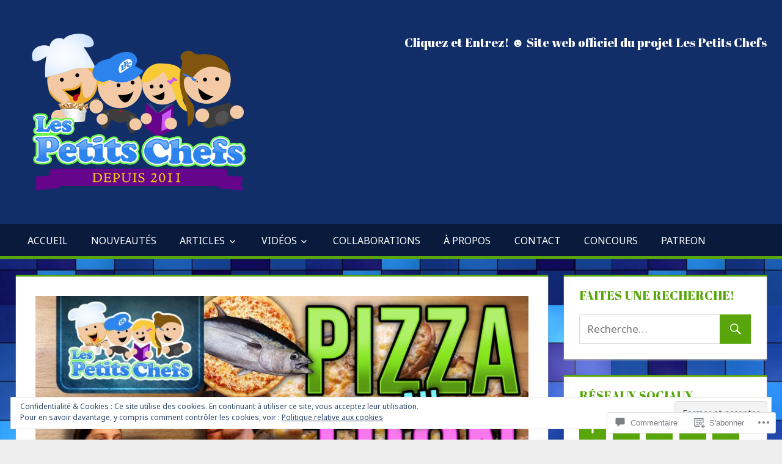

--- FILE ---
content_type: text/html; charset=UTF-8
request_url: https://lespetitschefs.ca/2020/04/01/recette-de-pizza-au-thon-les-petits-chefs/
body_size: 54671
content:
<!DOCTYPE html>
<html lang="fr-FR">

<head>
<meta charset="UTF-8">
<meta name="viewport" content="width=device-width, initial-scale=1">
<link rel="profile" href="http://gmpg.org/xfn/11">
<link rel="pingback" href="https://lespetitschefs.ca/xmlrpc.php">

<title>Recette de Pizza au thon | Les Petits Chefs &#8211; Les Petits Chefs &#8211; Le site web!</title>
<script type="text/javascript">
  WebFontConfig = {"google":{"families":["Abril+Fatface:r:latin,latin-ext","Noto+Sans:r,i,b,bi:latin,latin-ext"]},"api_url":"https:\/\/fonts-api.wp.com\/css"};
  (function() {
    var wf = document.createElement('script');
    wf.src = '/wp-content/plugins/custom-fonts/js/webfont.js';
    wf.type = 'text/javascript';
    wf.async = 'true';
    var s = document.getElementsByTagName('script')[0];
    s.parentNode.insertBefore(wf, s);
	})();
</script><style id="jetpack-custom-fonts-css">.wf-active code, .wf-active kbd, .wf-active pre, .wf-active samp{font-family:"Noto Sans",sans-serif}.wf-active body, .wf-active button, .wf-active input, .wf-active select, .wf-active textarea{font-family:"Noto Sans",sans-serif}.wf-active pre{font-family:"Noto Sans",sans-serif}.wf-active code, .wf-active kbd, .wf-active tt, .wf-active var{font-family:"Noto Sans",sans-serif}.wf-active .main-navigation-menu a{font-family:"Noto Sans",sans-serif}.wf-active .top-navigation-menu a{font-family:"Noto Sans",sans-serif}.wf-active .footer-navigation-menu a{font-family:"Noto Sans",sans-serif}@media (max-width: 60em){.wf-active .main-navigation-toggle{font-family:"Noto Sans",sans-serif}}.wf-active h1{font-style:normal;font-weight:400}.wf-active .site-title{font-family:"Abril Fatface",sans-serif;font-weight:400;font-style:normal}.wf-active .site-description{font-family:"Abril Fatface",sans-serif;font-style:normal;font-weight:400}.wf-active .widget-title{font-family:"Abril Fatface",sans-serif;font-weight:400;font-style:normal}.wf-active .archive-title, .wf-active .entry-title, .wf-active .page-title{font-family:"Abril Fatface",sans-serif;font-weight:400;font-style:normal}.wf-active .post-layout-columns .post-wrapper .post-column article .entry-title{font-style:normal;font-weight:400}.wf-active .comment-reply-title span, .wf-active .comments-header .comments-title{font-family:"Abril Fatface",sans-serif;font-weight:400;font-style:normal}@media (max-width: 80em){.wf-active .site-description{font-style:normal;font-weight:400}}@media (max-width: 70em){.wf-active .post-layout-columns .post-wrapper .post-column article .entry-title{font-style:normal;font-weight:400}}@media (max-width: 60em){.wf-active .site-description{font-style:normal;font-weight:400}}@media (max-width: 60em){.wf-active .archive-title, .wf-active .entry-title, .wf-active .page-title{font-style:normal;font-weight:400}}@media (max-width: 60em){.wf-active .post-layout-columns .post-wrapper .post-column article .entry-title{font-style:normal;font-weight:400}}</style>
<meta name='robots' content='max-image-preview:large' />

<!-- Async WordPress.com Remote Login -->
<script id="wpcom_remote_login_js">
var wpcom_remote_login_extra_auth = '';
function wpcom_remote_login_remove_dom_node_id( element_id ) {
	var dom_node = document.getElementById( element_id );
	if ( dom_node ) { dom_node.parentNode.removeChild( dom_node ); }
}
function wpcom_remote_login_remove_dom_node_classes( class_name ) {
	var dom_nodes = document.querySelectorAll( '.' + class_name );
	for ( var i = 0; i < dom_nodes.length; i++ ) {
		dom_nodes[ i ].parentNode.removeChild( dom_nodes[ i ] );
	}
}
function wpcom_remote_login_final_cleanup() {
	wpcom_remote_login_remove_dom_node_classes( "wpcom_remote_login_msg" );
	wpcom_remote_login_remove_dom_node_id( "wpcom_remote_login_key" );
	wpcom_remote_login_remove_dom_node_id( "wpcom_remote_login_validate" );
	wpcom_remote_login_remove_dom_node_id( "wpcom_remote_login_js" );
	wpcom_remote_login_remove_dom_node_id( "wpcom_request_access_iframe" );
	wpcom_remote_login_remove_dom_node_id( "wpcom_request_access_styles" );
}

// Watch for messages back from the remote login
window.addEventListener( "message", function( e ) {
	if ( e.origin === "https://r-login.wordpress.com" ) {
		var data = {};
		try {
			data = JSON.parse( e.data );
		} catch( e ) {
			wpcom_remote_login_final_cleanup();
			return;
		}

		if ( data.msg === 'LOGIN' ) {
			// Clean up the login check iframe
			wpcom_remote_login_remove_dom_node_id( "wpcom_remote_login_key" );

			var id_regex = new RegExp( /^[0-9]+$/ );
			var token_regex = new RegExp( /^.*|.*|.*$/ );
			if (
				token_regex.test( data.token )
				&& id_regex.test( data.wpcomid )
			) {
				// We have everything we need to ask for a login
				var script = document.createElement( "script" );
				script.setAttribute( "id", "wpcom_remote_login_validate" );
				script.src = '/remote-login.php?wpcom_remote_login=validate'
					+ '&wpcomid=' + data.wpcomid
					+ '&token=' + encodeURIComponent( data.token )
					+ '&host=' + window.location.protocol
					+ '//' + window.location.hostname
					+ '&postid=11681'
					+ '&is_singular=1';
				document.body.appendChild( script );
			}

			return;
		}

		// Safari ITP, not logged in, so redirect
		if ( data.msg === 'LOGIN-REDIRECT' ) {
			window.location = 'https://wordpress.com/log-in?redirect_to=' + window.location.href;
			return;
		}

		// Safari ITP, storage access failed, remove the request
		if ( data.msg === 'LOGIN-REMOVE' ) {
			var css_zap = 'html { -webkit-transition: margin-top 1s; transition: margin-top 1s; } /* 9001 */ html { margin-top: 0 !important; } * html body { margin-top: 0 !important; } @media screen and ( max-width: 782px ) { html { margin-top: 0 !important; } * html body { margin-top: 0 !important; } }';
			var style_zap = document.createElement( 'style' );
			style_zap.type = 'text/css';
			style_zap.appendChild( document.createTextNode( css_zap ) );
			document.body.appendChild( style_zap );

			var e = document.getElementById( 'wpcom_request_access_iframe' );
			e.parentNode.removeChild( e );

			document.cookie = 'wordpress_com_login_access=denied; path=/; max-age=31536000';

			return;
		}

		// Safari ITP
		if ( data.msg === 'REQUEST_ACCESS' ) {
			console.log( 'request access: safari' );

			// Check ITP iframe enable/disable knob
			if ( wpcom_remote_login_extra_auth !== 'safari_itp_iframe' ) {
				return;
			}

			// If we are in a "private window" there is no ITP.
			var private_window = false;
			try {
				var opendb = window.openDatabase( null, null, null, null );
			} catch( e ) {
				private_window = true;
			}

			if ( private_window ) {
				console.log( 'private window' );
				return;
			}

			var iframe = document.createElement( 'iframe' );
			iframe.id = 'wpcom_request_access_iframe';
			iframe.setAttribute( 'scrolling', 'no' );
			iframe.setAttribute( 'sandbox', 'allow-storage-access-by-user-activation allow-scripts allow-same-origin allow-top-navigation-by-user-activation' );
			iframe.src = 'https://r-login.wordpress.com/remote-login.php?wpcom_remote_login=request_access&origin=' + encodeURIComponent( data.origin ) + '&wpcomid=' + encodeURIComponent( data.wpcomid );

			var css = 'html { -webkit-transition: margin-top 1s; transition: margin-top 1s; } /* 9001 */ html { margin-top: 46px !important; } * html body { margin-top: 46px !important; } @media screen and ( max-width: 660px ) { html { margin-top: 71px !important; } * html body { margin-top: 71px !important; } #wpcom_request_access_iframe { display: block; height: 71px !important; } } #wpcom_request_access_iframe { border: 0px; height: 46px; position: fixed; top: 0; left: 0; width: 100%; min-width: 100%; z-index: 99999; background: #23282d; } ';

			var style = document.createElement( 'style' );
			style.type = 'text/css';
			style.id = 'wpcom_request_access_styles';
			style.appendChild( document.createTextNode( css ) );
			document.body.appendChild( style );

			document.body.appendChild( iframe );
		}

		if ( data.msg === 'DONE' ) {
			wpcom_remote_login_final_cleanup();
		}
	}
}, false );

// Inject the remote login iframe after the page has had a chance to load
// more critical resources
window.addEventListener( "DOMContentLoaded", function( e ) {
	var iframe = document.createElement( "iframe" );
	iframe.style.display = "none";
	iframe.setAttribute( "scrolling", "no" );
	iframe.setAttribute( "id", "wpcom_remote_login_key" );
	iframe.src = "https://r-login.wordpress.com/remote-login.php"
		+ "?wpcom_remote_login=key"
		+ "&origin=aHR0cHM6Ly9sZXNwZXRpdHNjaGVmcy5jYQ%3D%3D"
		+ "&wpcomid=121284244"
		+ "&time=" + Math.floor( Date.now() / 1000 );
	document.body.appendChild( iframe );
}, false );
</script>
<link rel='dns-prefetch' href='//s0.wp.com' />
<link rel='dns-prefetch' href='//widgets.wp.com' />
<link rel='dns-prefetch' href='//wordpress.com' />
<link rel='dns-prefetch' href='//af.pubmine.com' />
<link rel="alternate" type="application/rss+xml" title="Les Petits Chefs - Le site web! &raquo; Flux" href="https://lespetitschefs.ca/feed/" />
<link rel="alternate" type="application/rss+xml" title="Les Petits Chefs - Le site web! &raquo; Flux des commentaires" href="https://lespetitschefs.ca/comments/feed/" />
<link rel="alternate" type="application/rss+xml" title="Les Petits Chefs - Le site web! &raquo; Recette de Pizza au thon | Les Petits Chefs Flux des commentaires" href="https://lespetitschefs.ca/2020/04/01/recette-de-pizza-au-thon-les-petits-chefs/feed/" />
	<script type="text/javascript">
		/* <![CDATA[ */
		function addLoadEvent(func) {
			var oldonload = window.onload;
			if (typeof window.onload != 'function') {
				window.onload = func;
			} else {
				window.onload = function () {
					oldonload();
					func();
				}
			}
		}
		/* ]]> */
	</script>
	<link crossorigin='anonymous' rel='stylesheet' id='all-css-0-1' href='/_static/??-eJx9jFEKwjAQRC9kXKqV+iOeJSRLSbPJBndD6O1tpFAQ8WfgMTMPWjGOs2JWSNUUqnPIAi34GVUA69ZyDGjINlBMhayigOhKeHYiJ/gtWFCLdXFnSMw9fKXt/MIu8aaw6Bf9U1KIeIg/1OfP9Bim2/VyH6dhXN5pUk2g&cssminify=yes' type='text/css' media='all' />
<style id='wp-emoji-styles-inline-css'>

	img.wp-smiley, img.emoji {
		display: inline !important;
		border: none !important;
		box-shadow: none !important;
		height: 1em !important;
		width: 1em !important;
		margin: 0 0.07em !important;
		vertical-align: -0.1em !important;
		background: none !important;
		padding: 0 !important;
	}
/*# sourceURL=wp-emoji-styles-inline-css */
</style>
<link crossorigin='anonymous' rel='stylesheet' id='all-css-2-1' href='/wp-content/plugins/gutenberg-core/v22.2.0/build/styles/block-library/style.css?m=1764855221i&cssminify=yes' type='text/css' media='all' />
<style id='wp-block-library-inline-css'>
.has-text-align-justify {
	text-align:justify;
}
.has-text-align-justify{text-align:justify;}

/*# sourceURL=wp-block-library-inline-css */
</style><style id='global-styles-inline-css'>
:root{--wp--preset--aspect-ratio--square: 1;--wp--preset--aspect-ratio--4-3: 4/3;--wp--preset--aspect-ratio--3-4: 3/4;--wp--preset--aspect-ratio--3-2: 3/2;--wp--preset--aspect-ratio--2-3: 2/3;--wp--preset--aspect-ratio--16-9: 16/9;--wp--preset--aspect-ratio--9-16: 9/16;--wp--preset--color--black: #000000;--wp--preset--color--cyan-bluish-gray: #abb8c3;--wp--preset--color--white: #ffffff;--wp--preset--color--pale-pink: #f78da7;--wp--preset--color--vivid-red: #cf2e2e;--wp--preset--color--luminous-vivid-orange: #ff6900;--wp--preset--color--luminous-vivid-amber: #fcb900;--wp--preset--color--light-green-cyan: #7bdcb5;--wp--preset--color--vivid-green-cyan: #00d084;--wp--preset--color--pale-cyan-blue: #8ed1fc;--wp--preset--color--vivid-cyan-blue: #0693e3;--wp--preset--color--vivid-purple: #9b51e0;--wp--preset--color--primary: #dd5533;--wp--preset--color--secondary: #c43c1a;--wp--preset--color--accent: #22aadd;--wp--preset--color--highlight: #67bf96;--wp--preset--color--light-gray: #dddddd;--wp--preset--color--gray: #808080;--wp--preset--color--dark-gray: #303030;--wp--preset--gradient--vivid-cyan-blue-to-vivid-purple: linear-gradient(135deg,rgb(6,147,227) 0%,rgb(155,81,224) 100%);--wp--preset--gradient--light-green-cyan-to-vivid-green-cyan: linear-gradient(135deg,rgb(122,220,180) 0%,rgb(0,208,130) 100%);--wp--preset--gradient--luminous-vivid-amber-to-luminous-vivid-orange: linear-gradient(135deg,rgb(252,185,0) 0%,rgb(255,105,0) 100%);--wp--preset--gradient--luminous-vivid-orange-to-vivid-red: linear-gradient(135deg,rgb(255,105,0) 0%,rgb(207,46,46) 100%);--wp--preset--gradient--very-light-gray-to-cyan-bluish-gray: linear-gradient(135deg,rgb(238,238,238) 0%,rgb(169,184,195) 100%);--wp--preset--gradient--cool-to-warm-spectrum: linear-gradient(135deg,rgb(74,234,220) 0%,rgb(151,120,209) 20%,rgb(207,42,186) 40%,rgb(238,44,130) 60%,rgb(251,105,98) 80%,rgb(254,248,76) 100%);--wp--preset--gradient--blush-light-purple: linear-gradient(135deg,rgb(255,206,236) 0%,rgb(152,150,240) 100%);--wp--preset--gradient--blush-bordeaux: linear-gradient(135deg,rgb(254,205,165) 0%,rgb(254,45,45) 50%,rgb(107,0,62) 100%);--wp--preset--gradient--luminous-dusk: linear-gradient(135deg,rgb(255,203,112) 0%,rgb(199,81,192) 50%,rgb(65,88,208) 100%);--wp--preset--gradient--pale-ocean: linear-gradient(135deg,rgb(255,245,203) 0%,rgb(182,227,212) 50%,rgb(51,167,181) 100%);--wp--preset--gradient--electric-grass: linear-gradient(135deg,rgb(202,248,128) 0%,rgb(113,206,126) 100%);--wp--preset--gradient--midnight: linear-gradient(135deg,rgb(2,3,129) 0%,rgb(40,116,252) 100%);--wp--preset--font-size--small: 14px;--wp--preset--font-size--medium: 20px;--wp--preset--font-size--large: 24px;--wp--preset--font-size--x-large: 42px;--wp--preset--font-size--huge: 36px;--wp--preset--font-family--albert-sans: 'Albert Sans', sans-serif;--wp--preset--font-family--alegreya: Alegreya, serif;--wp--preset--font-family--arvo: Arvo, serif;--wp--preset--font-family--bodoni-moda: 'Bodoni Moda', serif;--wp--preset--font-family--bricolage-grotesque: 'Bricolage Grotesque', sans-serif;--wp--preset--font-family--cabin: Cabin, sans-serif;--wp--preset--font-family--chivo: Chivo, sans-serif;--wp--preset--font-family--commissioner: Commissioner, sans-serif;--wp--preset--font-family--cormorant: Cormorant, serif;--wp--preset--font-family--courier-prime: 'Courier Prime', monospace;--wp--preset--font-family--crimson-pro: 'Crimson Pro', serif;--wp--preset--font-family--dm-mono: 'DM Mono', monospace;--wp--preset--font-family--dm-sans: 'DM Sans', sans-serif;--wp--preset--font-family--dm-serif-display: 'DM Serif Display', serif;--wp--preset--font-family--domine: Domine, serif;--wp--preset--font-family--eb-garamond: 'EB Garamond', serif;--wp--preset--font-family--epilogue: Epilogue, sans-serif;--wp--preset--font-family--fahkwang: Fahkwang, sans-serif;--wp--preset--font-family--figtree: Figtree, sans-serif;--wp--preset--font-family--fira-sans: 'Fira Sans', sans-serif;--wp--preset--font-family--fjalla-one: 'Fjalla One', sans-serif;--wp--preset--font-family--fraunces: Fraunces, serif;--wp--preset--font-family--gabarito: Gabarito, system-ui;--wp--preset--font-family--ibm-plex-mono: 'IBM Plex Mono', monospace;--wp--preset--font-family--ibm-plex-sans: 'IBM Plex Sans', sans-serif;--wp--preset--font-family--ibarra-real-nova: 'Ibarra Real Nova', serif;--wp--preset--font-family--instrument-serif: 'Instrument Serif', serif;--wp--preset--font-family--inter: Inter, sans-serif;--wp--preset--font-family--josefin-sans: 'Josefin Sans', sans-serif;--wp--preset--font-family--jost: Jost, sans-serif;--wp--preset--font-family--libre-baskerville: 'Libre Baskerville', serif;--wp--preset--font-family--libre-franklin: 'Libre Franklin', sans-serif;--wp--preset--font-family--literata: Literata, serif;--wp--preset--font-family--lora: Lora, serif;--wp--preset--font-family--merriweather: Merriweather, serif;--wp--preset--font-family--montserrat: Montserrat, sans-serif;--wp--preset--font-family--newsreader: Newsreader, serif;--wp--preset--font-family--noto-sans-mono: 'Noto Sans Mono', sans-serif;--wp--preset--font-family--nunito: Nunito, sans-serif;--wp--preset--font-family--open-sans: 'Open Sans', sans-serif;--wp--preset--font-family--overpass: Overpass, sans-serif;--wp--preset--font-family--pt-serif: 'PT Serif', serif;--wp--preset--font-family--petrona: Petrona, serif;--wp--preset--font-family--piazzolla: Piazzolla, serif;--wp--preset--font-family--playfair-display: 'Playfair Display', serif;--wp--preset--font-family--plus-jakarta-sans: 'Plus Jakarta Sans', sans-serif;--wp--preset--font-family--poppins: Poppins, sans-serif;--wp--preset--font-family--raleway: Raleway, sans-serif;--wp--preset--font-family--roboto: Roboto, sans-serif;--wp--preset--font-family--roboto-slab: 'Roboto Slab', serif;--wp--preset--font-family--rubik: Rubik, sans-serif;--wp--preset--font-family--rufina: Rufina, serif;--wp--preset--font-family--sora: Sora, sans-serif;--wp--preset--font-family--source-sans-3: 'Source Sans 3', sans-serif;--wp--preset--font-family--source-serif-4: 'Source Serif 4', serif;--wp--preset--font-family--space-mono: 'Space Mono', monospace;--wp--preset--font-family--syne: Syne, sans-serif;--wp--preset--font-family--texturina: Texturina, serif;--wp--preset--font-family--urbanist: Urbanist, sans-serif;--wp--preset--font-family--work-sans: 'Work Sans', sans-serif;--wp--preset--spacing--20: 0.44rem;--wp--preset--spacing--30: 0.67rem;--wp--preset--spacing--40: 1rem;--wp--preset--spacing--50: 1.5rem;--wp--preset--spacing--60: 2.25rem;--wp--preset--spacing--70: 3.38rem;--wp--preset--spacing--80: 5.06rem;--wp--preset--shadow--natural: 6px 6px 9px rgba(0, 0, 0, 0.2);--wp--preset--shadow--deep: 12px 12px 50px rgba(0, 0, 0, 0.4);--wp--preset--shadow--sharp: 6px 6px 0px rgba(0, 0, 0, 0.2);--wp--preset--shadow--outlined: 6px 6px 0px -3px rgb(255, 255, 255), 6px 6px rgb(0, 0, 0);--wp--preset--shadow--crisp: 6px 6px 0px rgb(0, 0, 0);}:where(.is-layout-flex){gap: 0.5em;}:where(.is-layout-grid){gap: 0.5em;}body .is-layout-flex{display: flex;}.is-layout-flex{flex-wrap: wrap;align-items: center;}.is-layout-flex > :is(*, div){margin: 0;}body .is-layout-grid{display: grid;}.is-layout-grid > :is(*, div){margin: 0;}:where(.wp-block-columns.is-layout-flex){gap: 2em;}:where(.wp-block-columns.is-layout-grid){gap: 2em;}:where(.wp-block-post-template.is-layout-flex){gap: 1.25em;}:where(.wp-block-post-template.is-layout-grid){gap: 1.25em;}.has-black-color{color: var(--wp--preset--color--black) !important;}.has-cyan-bluish-gray-color{color: var(--wp--preset--color--cyan-bluish-gray) !important;}.has-white-color{color: var(--wp--preset--color--white) !important;}.has-pale-pink-color{color: var(--wp--preset--color--pale-pink) !important;}.has-vivid-red-color{color: var(--wp--preset--color--vivid-red) !important;}.has-luminous-vivid-orange-color{color: var(--wp--preset--color--luminous-vivid-orange) !important;}.has-luminous-vivid-amber-color{color: var(--wp--preset--color--luminous-vivid-amber) !important;}.has-light-green-cyan-color{color: var(--wp--preset--color--light-green-cyan) !important;}.has-vivid-green-cyan-color{color: var(--wp--preset--color--vivid-green-cyan) !important;}.has-pale-cyan-blue-color{color: var(--wp--preset--color--pale-cyan-blue) !important;}.has-vivid-cyan-blue-color{color: var(--wp--preset--color--vivid-cyan-blue) !important;}.has-vivid-purple-color{color: var(--wp--preset--color--vivid-purple) !important;}.has-black-background-color{background-color: var(--wp--preset--color--black) !important;}.has-cyan-bluish-gray-background-color{background-color: var(--wp--preset--color--cyan-bluish-gray) !important;}.has-white-background-color{background-color: var(--wp--preset--color--white) !important;}.has-pale-pink-background-color{background-color: var(--wp--preset--color--pale-pink) !important;}.has-vivid-red-background-color{background-color: var(--wp--preset--color--vivid-red) !important;}.has-luminous-vivid-orange-background-color{background-color: var(--wp--preset--color--luminous-vivid-orange) !important;}.has-luminous-vivid-amber-background-color{background-color: var(--wp--preset--color--luminous-vivid-amber) !important;}.has-light-green-cyan-background-color{background-color: var(--wp--preset--color--light-green-cyan) !important;}.has-vivid-green-cyan-background-color{background-color: var(--wp--preset--color--vivid-green-cyan) !important;}.has-pale-cyan-blue-background-color{background-color: var(--wp--preset--color--pale-cyan-blue) !important;}.has-vivid-cyan-blue-background-color{background-color: var(--wp--preset--color--vivid-cyan-blue) !important;}.has-vivid-purple-background-color{background-color: var(--wp--preset--color--vivid-purple) !important;}.has-black-border-color{border-color: var(--wp--preset--color--black) !important;}.has-cyan-bluish-gray-border-color{border-color: var(--wp--preset--color--cyan-bluish-gray) !important;}.has-white-border-color{border-color: var(--wp--preset--color--white) !important;}.has-pale-pink-border-color{border-color: var(--wp--preset--color--pale-pink) !important;}.has-vivid-red-border-color{border-color: var(--wp--preset--color--vivid-red) !important;}.has-luminous-vivid-orange-border-color{border-color: var(--wp--preset--color--luminous-vivid-orange) !important;}.has-luminous-vivid-amber-border-color{border-color: var(--wp--preset--color--luminous-vivid-amber) !important;}.has-light-green-cyan-border-color{border-color: var(--wp--preset--color--light-green-cyan) !important;}.has-vivid-green-cyan-border-color{border-color: var(--wp--preset--color--vivid-green-cyan) !important;}.has-pale-cyan-blue-border-color{border-color: var(--wp--preset--color--pale-cyan-blue) !important;}.has-vivid-cyan-blue-border-color{border-color: var(--wp--preset--color--vivid-cyan-blue) !important;}.has-vivid-purple-border-color{border-color: var(--wp--preset--color--vivid-purple) !important;}.has-vivid-cyan-blue-to-vivid-purple-gradient-background{background: var(--wp--preset--gradient--vivid-cyan-blue-to-vivid-purple) !important;}.has-light-green-cyan-to-vivid-green-cyan-gradient-background{background: var(--wp--preset--gradient--light-green-cyan-to-vivid-green-cyan) !important;}.has-luminous-vivid-amber-to-luminous-vivid-orange-gradient-background{background: var(--wp--preset--gradient--luminous-vivid-amber-to-luminous-vivid-orange) !important;}.has-luminous-vivid-orange-to-vivid-red-gradient-background{background: var(--wp--preset--gradient--luminous-vivid-orange-to-vivid-red) !important;}.has-very-light-gray-to-cyan-bluish-gray-gradient-background{background: var(--wp--preset--gradient--very-light-gray-to-cyan-bluish-gray) !important;}.has-cool-to-warm-spectrum-gradient-background{background: var(--wp--preset--gradient--cool-to-warm-spectrum) !important;}.has-blush-light-purple-gradient-background{background: var(--wp--preset--gradient--blush-light-purple) !important;}.has-blush-bordeaux-gradient-background{background: var(--wp--preset--gradient--blush-bordeaux) !important;}.has-luminous-dusk-gradient-background{background: var(--wp--preset--gradient--luminous-dusk) !important;}.has-pale-ocean-gradient-background{background: var(--wp--preset--gradient--pale-ocean) !important;}.has-electric-grass-gradient-background{background: var(--wp--preset--gradient--electric-grass) !important;}.has-midnight-gradient-background{background: var(--wp--preset--gradient--midnight) !important;}.has-small-font-size{font-size: var(--wp--preset--font-size--small) !important;}.has-medium-font-size{font-size: var(--wp--preset--font-size--medium) !important;}.has-large-font-size{font-size: var(--wp--preset--font-size--large) !important;}.has-x-large-font-size{font-size: var(--wp--preset--font-size--x-large) !important;}.has-albert-sans-font-family{font-family: var(--wp--preset--font-family--albert-sans) !important;}.has-alegreya-font-family{font-family: var(--wp--preset--font-family--alegreya) !important;}.has-arvo-font-family{font-family: var(--wp--preset--font-family--arvo) !important;}.has-bodoni-moda-font-family{font-family: var(--wp--preset--font-family--bodoni-moda) !important;}.has-bricolage-grotesque-font-family{font-family: var(--wp--preset--font-family--bricolage-grotesque) !important;}.has-cabin-font-family{font-family: var(--wp--preset--font-family--cabin) !important;}.has-chivo-font-family{font-family: var(--wp--preset--font-family--chivo) !important;}.has-commissioner-font-family{font-family: var(--wp--preset--font-family--commissioner) !important;}.has-cormorant-font-family{font-family: var(--wp--preset--font-family--cormorant) !important;}.has-courier-prime-font-family{font-family: var(--wp--preset--font-family--courier-prime) !important;}.has-crimson-pro-font-family{font-family: var(--wp--preset--font-family--crimson-pro) !important;}.has-dm-mono-font-family{font-family: var(--wp--preset--font-family--dm-mono) !important;}.has-dm-sans-font-family{font-family: var(--wp--preset--font-family--dm-sans) !important;}.has-dm-serif-display-font-family{font-family: var(--wp--preset--font-family--dm-serif-display) !important;}.has-domine-font-family{font-family: var(--wp--preset--font-family--domine) !important;}.has-eb-garamond-font-family{font-family: var(--wp--preset--font-family--eb-garamond) !important;}.has-epilogue-font-family{font-family: var(--wp--preset--font-family--epilogue) !important;}.has-fahkwang-font-family{font-family: var(--wp--preset--font-family--fahkwang) !important;}.has-figtree-font-family{font-family: var(--wp--preset--font-family--figtree) !important;}.has-fira-sans-font-family{font-family: var(--wp--preset--font-family--fira-sans) !important;}.has-fjalla-one-font-family{font-family: var(--wp--preset--font-family--fjalla-one) !important;}.has-fraunces-font-family{font-family: var(--wp--preset--font-family--fraunces) !important;}.has-gabarito-font-family{font-family: var(--wp--preset--font-family--gabarito) !important;}.has-ibm-plex-mono-font-family{font-family: var(--wp--preset--font-family--ibm-plex-mono) !important;}.has-ibm-plex-sans-font-family{font-family: var(--wp--preset--font-family--ibm-plex-sans) !important;}.has-ibarra-real-nova-font-family{font-family: var(--wp--preset--font-family--ibarra-real-nova) !important;}.has-instrument-serif-font-family{font-family: var(--wp--preset--font-family--instrument-serif) !important;}.has-inter-font-family{font-family: var(--wp--preset--font-family--inter) !important;}.has-josefin-sans-font-family{font-family: var(--wp--preset--font-family--josefin-sans) !important;}.has-jost-font-family{font-family: var(--wp--preset--font-family--jost) !important;}.has-libre-baskerville-font-family{font-family: var(--wp--preset--font-family--libre-baskerville) !important;}.has-libre-franklin-font-family{font-family: var(--wp--preset--font-family--libre-franklin) !important;}.has-literata-font-family{font-family: var(--wp--preset--font-family--literata) !important;}.has-lora-font-family{font-family: var(--wp--preset--font-family--lora) !important;}.has-merriweather-font-family{font-family: var(--wp--preset--font-family--merriweather) !important;}.has-montserrat-font-family{font-family: var(--wp--preset--font-family--montserrat) !important;}.has-newsreader-font-family{font-family: var(--wp--preset--font-family--newsreader) !important;}.has-noto-sans-mono-font-family{font-family: var(--wp--preset--font-family--noto-sans-mono) !important;}.has-nunito-font-family{font-family: var(--wp--preset--font-family--nunito) !important;}.has-open-sans-font-family{font-family: var(--wp--preset--font-family--open-sans) !important;}.has-overpass-font-family{font-family: var(--wp--preset--font-family--overpass) !important;}.has-pt-serif-font-family{font-family: var(--wp--preset--font-family--pt-serif) !important;}.has-petrona-font-family{font-family: var(--wp--preset--font-family--petrona) !important;}.has-piazzolla-font-family{font-family: var(--wp--preset--font-family--piazzolla) !important;}.has-playfair-display-font-family{font-family: var(--wp--preset--font-family--playfair-display) !important;}.has-plus-jakarta-sans-font-family{font-family: var(--wp--preset--font-family--plus-jakarta-sans) !important;}.has-poppins-font-family{font-family: var(--wp--preset--font-family--poppins) !important;}.has-raleway-font-family{font-family: var(--wp--preset--font-family--raleway) !important;}.has-roboto-font-family{font-family: var(--wp--preset--font-family--roboto) !important;}.has-roboto-slab-font-family{font-family: var(--wp--preset--font-family--roboto-slab) !important;}.has-rubik-font-family{font-family: var(--wp--preset--font-family--rubik) !important;}.has-rufina-font-family{font-family: var(--wp--preset--font-family--rufina) !important;}.has-sora-font-family{font-family: var(--wp--preset--font-family--sora) !important;}.has-source-sans-3-font-family{font-family: var(--wp--preset--font-family--source-sans-3) !important;}.has-source-serif-4-font-family{font-family: var(--wp--preset--font-family--source-serif-4) !important;}.has-space-mono-font-family{font-family: var(--wp--preset--font-family--space-mono) !important;}.has-syne-font-family{font-family: var(--wp--preset--font-family--syne) !important;}.has-texturina-font-family{font-family: var(--wp--preset--font-family--texturina) !important;}.has-urbanist-font-family{font-family: var(--wp--preset--font-family--urbanist) !important;}.has-work-sans-font-family{font-family: var(--wp--preset--font-family--work-sans) !important;}
/*# sourceURL=global-styles-inline-css */
</style>

<style id='classic-theme-styles-inline-css'>
/*! This file is auto-generated */
.wp-block-button__link{color:#fff;background-color:#32373c;border-radius:9999px;box-shadow:none;text-decoration:none;padding:calc(.667em + 2px) calc(1.333em + 2px);font-size:1.125em}.wp-block-file__button{background:#32373c;color:#fff;text-decoration:none}
/*# sourceURL=/wp-includes/css/classic-themes.min.css */
</style>
<link crossorigin='anonymous' rel='stylesheet' id='all-css-4-1' href='/_static/??-eJx9j9sOwjAIhl/[base64]&cssminify=yes' type='text/css' media='all' />
<link rel='stylesheet' id='verbum-gutenberg-css-css' href='https://widgets.wp.com/verbum-block-editor/block-editor.css?ver=1738686361' media='all' />
<link crossorigin='anonymous' rel='stylesheet' id='all-css-6-1' href='/_static/??-eJyNT0EOwjAM+xAjYmgqF8RT0FRCydakVZtq8Hs6DaEJOHCzndhxYIqNDaIoClya6IsjyWADc5UaTyNWlj+UbVU2QCBBqbrzGyyDVabekGtCTMhUGDQkLa6HrA+PX8urAgNq7O344sAhCJxJLDgUTMvRn/DfBvNPV4/37OmCaXad+LgznekOpt23wxMY2mnu&cssminify=yes' type='text/css' media='all' />
<style id='tortuga-stylesheet-inline-css'>
.meta-category, .entry-tags { clip: rect(1px, 1px, 1px, 1px); height: 1px; position: absolute; overflow: hidden; width: 1px; }
/*# sourceURL=tortuga-stylesheet-inline-css */
</style>
<style id='jetpack_facebook_likebox-inline-css'>
.widget_facebook_likebox {
	overflow: hidden;
}

/*# sourceURL=/wp-content/mu-plugins/jetpack-plugin/moon/modules/widgets/facebook-likebox/style.css */
</style>
<link crossorigin='anonymous' rel='stylesheet' id='all-css-8-1' href='/_static/??-eJzTLy/QTc7PK0nNK9HPLdUtyClNz8wr1i9KTcrJTwcy0/WTi5G5ekCujj52Temp+bo5+cmJJZn5eSgc3bScxMwikFb7XFtDE1NLExMLc0OTLACohS2q&cssminify=yes' type='text/css' media='all' />
<style id='jetpack-global-styles-frontend-style-inline-css'>
:root { --font-headings: unset; --font-base: unset; --font-headings-default: -apple-system,BlinkMacSystemFont,"Segoe UI",Roboto,Oxygen-Sans,Ubuntu,Cantarell,"Helvetica Neue",sans-serif; --font-base-default: -apple-system,BlinkMacSystemFont,"Segoe UI",Roboto,Oxygen-Sans,Ubuntu,Cantarell,"Helvetica Neue",sans-serif;}
/*# sourceURL=jetpack-global-styles-frontend-style-inline-css */
</style>
<link crossorigin='anonymous' rel='stylesheet' id='all-css-10-1' href='/_static/??-eJyNjcEKwjAQRH/IuFRT6kX8FNkmS5K6yQY3Qfx7bfEiXrwM82B4A49qnJRGpUHupnIPqSgs1Cq624chi6zhO5OCRryTR++fW00l7J3qDv43XVNxoOISsmEJol/wY2uR8vs3WggsM/I6uOTzMI3Hw8lOg11eUT1JKA==&cssminify=yes' type='text/css' media='all' />
<script type="text/javascript" id="jetpack_related-posts-js-extra">
/* <![CDATA[ */
var related_posts_js_options = {"post_heading":"h4"};
//# sourceURL=jetpack_related-posts-js-extra
/* ]]> */
</script>
<script type="text/javascript" id="tortuga-jquery-navigation-js-extra">
/* <![CDATA[ */
var tortuga_menu_title = "Menu";
//# sourceURL=tortuga-jquery-navigation-js-extra
/* ]]> */
</script>
<script type="text/javascript" id="wpcom-actionbar-placeholder-js-extra">
/* <![CDATA[ */
var actionbardata = {"siteID":"121284244","postID":"11681","siteURL":"https://lespetitschefs.ca","xhrURL":"https://lespetitschefs.ca/wp-admin/admin-ajax.php","nonce":"790e1839d9","isLoggedIn":"","statusMessage":"","subsEmailDefault":"instantly","proxyScriptUrl":"https://s0.wp.com/wp-content/js/wpcom-proxy-request.js?m=1513050504i&amp;ver=20211021","shortlink":"https://wp.me/p8cTzu-32p","i18n":{"followedText":"Les nouvelles publications de ce site appara\u00eetront d\u00e9sormais dans votre \u003Ca href=\"https://wordpress.com/reader\"\u003ELecteur\u003C/a\u003E","foldBar":"R\u00e9duire cette barre","unfoldBar":"Agrandir cette barre","shortLinkCopied":"Lien court copi\u00e9 dans le presse-papier"}};
//# sourceURL=wpcom-actionbar-placeholder-js-extra
/* ]]> */
</script>
<script type="text/javascript" id="jetpack-mu-wpcom-settings-js-before">
/* <![CDATA[ */
var JETPACK_MU_WPCOM_SETTINGS = {"assetsUrl":"https://s0.wp.com/wp-content/mu-plugins/jetpack-mu-wpcom-plugin/moon/jetpack_vendor/automattic/jetpack-mu-wpcom/src/build/"};
//# sourceURL=jetpack-mu-wpcom-settings-js-before
/* ]]> */
</script>
<script crossorigin='anonymous' type='text/javascript'  src='/_static/??-eJyVkFtuAjEMRTfUYDrStF+oS6lC4ganSZzGDo/dMyOmCCSQ2q8ry/[base64]'></script>
<script type="text/javascript" id="rlt-proxy-js-after">
/* <![CDATA[ */
	rltInitialize( {"token":null,"iframeOrigins":["https:\/\/widgets.wp.com"]} );
//# sourceURL=rlt-proxy-js-after
/* ]]> */
</script>
<link rel="EditURI" type="application/rsd+xml" title="RSD" href="https://lespetitschefsca.wordpress.com/xmlrpc.php?rsd" />
<meta name="generator" content="WordPress.com" />
<link rel="canonical" href="https://lespetitschefs.ca/2020/04/01/recette-de-pizza-au-thon-les-petits-chefs/" />
<link rel='shortlink' href='https://wp.me/p8cTzu-32p' />
<link rel="alternate" type="application/json+oembed" href="https://public-api.wordpress.com/oembed/?format=json&amp;url=https%3A%2F%2Flespetitschefs.ca%2F2020%2F04%2F01%2Frecette-de-pizza-au-thon-les-petits-chefs%2F&amp;for=wpcom-auto-discovery" /><link rel="alternate" type="application/xml+oembed" href="https://public-api.wordpress.com/oembed/?format=xml&amp;url=https%3A%2F%2Flespetitschefs.ca%2F2020%2F04%2F01%2Frecette-de-pizza-au-thon-les-petits-chefs%2F&amp;for=wpcom-auto-discovery" />
<!-- Jetpack Open Graph Tags -->
<meta property="og:type" content="article" />
<meta property="og:title" content="Recette de Pizza au thon | Les Petits Chefs" />
<meta property="og:url" content="https://lespetitschefs.ca/2020/04/01/recette-de-pizza-au-thon-les-petits-chefs/" />
<meta property="og:description" content="Pour le poisson d&rsquo;Avril, voici une recette thématique! Des petites pizzas au thon super facile à faire! On vous montre comment! 👕 Visitez notre boutique: Merci à nos Supers Chefs Patreons : B…" />
<meta property="article:published_time" content="2020-04-01T21:48:23+00:00" />
<meta property="article:modified_time" content="2020-04-01T21:48:23+00:00" />
<meta property="og:site_name" content="Les Petits Chefs - Le site web!" />
<meta property="og:image" content="https://i0.wp.com/lespetitschefs.ca/wp-content/uploads/2020/04/pizza-au-thon.jpg?fit=1200%2C675&#038;ssl=1" />
<meta property="og:image:width" content="1200" />
<meta property="og:image:height" content="675" />
<meta property="og:image:alt" content="" />
<meta property="og:locale" content="fr_FR" />
<meta property="article:publisher" content="https://www.facebook.com/WordPresscom" />
<meta name="twitter:creator" content="@Les_PetitsChefs" />
<meta name="twitter:text:title" content="Recette de Pizza au thon | Les Petits Chefs" />
<meta name="twitter:image" content="https://i0.wp.com/lespetitschefs.ca/wp-content/uploads/2020/04/pizza-au-thon.jpg?fit=1200%2C675&#038;ssl=1&#038;w=640" />
<meta name="twitter:card" content="summary_large_image" />

<!-- End Jetpack Open Graph Tags -->
<link rel="search" type="application/opensearchdescription+xml" href="https://lespetitschefs.ca/osd.xml" title="Les Petits Chefs - Le site web!" />
<link rel="search" type="application/opensearchdescription+xml" href="https://s1.wp.com/opensearch.xml" title="WordPress.com" />
<meta name="theme-color" content="#eeeeee" />
<meta name="description" content="Pour le poisson d&#039;Avril, voici une recette thématique! Des petites pizzas au thon super facile à faire! On vous montre comment! https://youtu.be/yqMtdd4MjNs 👕 Visitez notre boutique: https://www.teepublic.com/user/lespetitschefs Merci à nos Supers Chefs Patreons : Balado Québec, Sook Media, Helder Santos / Stereo Sourcil Podcast, DSLR Dave Merci à notre Grand Chef : Olivier Coursol Pour&hellip;" />
<style type="text/css" id="custom-background-css">
body.custom-background { background-color: #eeeeee; background-image: url("https://lespetitschefsca.files.wordpress.com/2017/07/tumblr_static_ipad-wallpaper-2010-nov-20.jpg"); background-position: left top; background-size: auto; background-repeat: repeat; background-attachment: scroll; }
</style>
	<script type="text/javascript">
/* <![CDATA[ */
var wa_client = {}; wa_client.cmd = []; wa_client.config = { 'blog_id': 121284244, 'blog_language': 'fr', 'is_wordads': true, 'hosting_type': 1, 'afp_account_id': 'pub-5145652895579215', 'afp_host_id': 5038568878849053, 'theme': 'premium/tortuga', '_': { 'title': 'Publicité', 'privacy_settings': 'Réglages de confidentialité' }, 'formats': [ 'inline', 'belowpost', 'bottom_sticky', 'sidebar_sticky_right', 'sidebar', 'top', 'shortcode', 'gutenberg_rectangle', 'gutenberg_leaderboard', 'gutenberg_mobile_leaderboard', 'gutenberg_skyscraper' ] };
/* ]]> */
</script>
		<script type="text/javascript">

			window.doNotSellCallback = function() {

				var linkElements = [
					'a[href="https://wordpress.com/?ref=footer_blog"]',
					'a[href="https://wordpress.com/?ref=footer_website"]',
					'a[href="https://wordpress.com/?ref=vertical_footer"]',
					'a[href^="https://wordpress.com/?ref=footer_segment_"]',
				].join(',');

				var dnsLink = document.createElement( 'a' );
				dnsLink.href = 'https://wordpress.com/fr/advertising-program-optout/';
				dnsLink.classList.add( 'do-not-sell-link' );
				dnsLink.rel = 'nofollow';
				dnsLink.style.marginLeft = '0.5em';
				dnsLink.textContent = 'Ne pas vendre ni partager mes informations personnelles';

				var creditLinks = document.querySelectorAll( linkElements );

				if ( 0 === creditLinks.length ) {
					return false;
				}

				Array.prototype.forEach.call( creditLinks, function( el ) {
					el.insertAdjacentElement( 'afterend', dnsLink );
				});

				return true;
			};

		</script>
		<style type="text/css" id="custom-colors-css">
	/* Navigation */
	.primary-navigation-wrap {
		background-color: transparent;
	}

	.main-navigation-menu a:hover,
	.main-navigation-menu a:hover:after,
	.main-navigation-menu a:active,
	.main-navigation-menu a:active:after {
		color: #fff !important;
	}

	.main-navigation-menu li.current-menu-item > a,
	.main-navigation-menu li.current-menu-item > a:after:hover,
	.main-navigation-menu ul .menu-item-has-children > a:after:hover,
	.widget_wpcom_social_media_icons_widget ul li a {
		color: #fff !important;
	}

	.widget_tag_cloud div a:link,
	.footer-widgets .widget_tag_cloud div a:link,
	.widget_tag_cloud div a:hover,
	.footer-widgets .widget_tag_cloud div a:hover,
	.widget_tag_cloud div a:active,
	.footer-widgets .widget_tag_cloud div a:active,
	.widget_tag_cloud div a:visited,
	.footer-widgets .widget_tag_cloud div a:visited,
	.wp_widget_tag_cloud div a:link,
	.footer-widgets .wp_widget_tag_cloud div a:link,
	.wp_widget_tag_cloud div a:hover,
	.footer-widgets .wp_widget_tag_cloud div a:hover,
	.wp_widget_tag_cloud div a:active,
	.footer-widgets .wp_widget_tag_cloud div a:active,
	.wp_widget_tag_cloud div a:visited,
	.footer-widgets .wp_widget_tag_cloud div a:visited {
		color: #fff !important;
	}

	.rtl blockquote {
		border-left-color: #ddd !important;
	}

	/* Entry meta */
	.entry-meta a:hover,
	.entry-meta a:active,
	.footer-widgets .widget a:hover,
	.footer-widgets .widget a:active,
	.site-footer a:hover,
	.site-footer a:active {
		opacity: 0.8;
	}

	.footer-widgets .widget_tag_cloud div a:hover,
	.footer-widgets .widget_tag_cloud div a:active,
	.footer-widgets .wp_widget_tag_cloud div a:hover,
	.footer-widgets .wp_widget_tag_cloud div a:active {
		opacity: 1.0;
	}

	/* Widgets */
	.a-stats a {
		color: #fff !important;
	}

.site-header,
		.site-title a:link,
		.site-title a:visited,
		.main-navigation-menu a:link,
		.main-navigation-menu a:visited,
		.top-navigation-menu a:link,
		.top-navigation-menu a:visited,
		.main-navigation-menu > .menu-item-has-children > a:after,
		.top-navigation-menu > .menu-item-has-children > a:after,
		.main-navigation-menu ul .menu-item-has-children > a:after,
		.top-navigation-menu ul .menu-item-has-children > a:after,
		.jetpack-social-navigation .menu li a:before,
		.footer-widgets .widget-title,
		.footer-widgets .widget a:link,
		.footer-widgets .widget a:visited,
		.footer-widgets .widget,
		.site-footer,
		.site-footer a:link,
		.site-footer a:visited { color: #FFFFFF;}
.main-navigation-menu a:hover,
		.top-navigation-menu a:hover { color: #FFFFFF;}
.site-footer a:link,
		.site-footer a:visited { border-color: #FFFFFF;}
body { background-color: #eeeeee;}
body a:hover,
		body a:focus,
		body a:active,
		body .widget_flickr #flickr_badge_uber_wrapper a:hover,
		body .widget_flickr #flickr_badge_uber_wrapper a:active,
		body .entry-title a:hover,
		body .entry-title a:active,
		.entry-meta,
		.entry-meta a:link,
		.entry-meta a:visited { color: #112E69;}
button:hover,
		input[type="button"]:hover,
		input[type="reset"]:hover,
		input[type="submit"]:hover,
		button:focus,
		input[type="button"]:focus,
		input[type="reset"]:focus,
		input[type="submit"]:focus,
		button:active,
		input[type="button"]:active,
		input[type="reset"]:active,
		input[type="submit"]:active,
		.widget_wpcom_social_media_icons_widget ul li a:hover,
		.more-link:hover,
		.more-link:active,
		.widget_tag_cloud .tagcloud a,
		.entry-tags .meta-tags a,
		.widget_tag_cloud div a,
		.wp_widget_tag_cloud div a,
		.post-navigation .nav-links a:hover,
		.post-navigation .nav-links a:active,
		.post-pagination a,
		.post-pagination .current,
		.infinite-scroll #infinite-handle span,
		.post-slider-controls .zeeflex-direction-nav a:hover,
		.post-slider-controls .zeeflex-direction-nav a:active { background: #112E69;}
.site-header,
		.main-navigation-menu ul,
		.footer-widgets-wrap { background: #112e69;}
.header-bar-wrap { background: #0D2453;}
.primary-navigation-wrap,
		.footer-wrap,
		.top-navigation-menu ul { background: #091B3D;}
a,
		a:link,
		a:visited,
		.widget-title,
		.widget_flickr #flickr_badge_uber_wrapper a:link,
		.widget_flickr #flickr_badge_uber_wrapper a:visited,
		.archive-title,
		.page-title,
		.entry-title,
		.entry-title a:link,
		.entry-title a:visited,
		.comments-header .comments-title,
		.comment-reply-title span { color: #59A60C;}
button,
		input[type="button"],
		input[type="reset"],
		input[type="submit"],
		.main-navigation-menu a:hover,
		.main-navigation-menu a:active,
		.main-navigation-menu li.current-menu-item > a,
		.widget_wpcom_social_media_icons_widget ul li a,
		.more-link,
		.entry-tags .meta-tags a:hover,
		.entry-tags .meta-tags a:active,
		.widget_tag_cloud div a:hover,
		.widget_tag_cloud div a:active,
		.wp_widget_tag_cloud div a:hover,
		.wp_widget_tag_cloud div a:active,
		.post-navigation .nav-links a,
		.post-pagination a:hover,
		.post-pagination a:active,
		.post-pagination .current,
		.infinite-scroll #infinite-handle span:hover,
		.main-navigation-toggle,
		.main-navigation-toggle:active,
		.main-navigation-toggle:focus,
		.main-navigation-toggle:hover,
		.main-navigation-menu .submenu-dropdown-toggle:hover,
		.main-navigation-menu .submenu-dropdown-toggle:active,
		.post-slider-controls .zeeflex-direction-nav a { background: #59A60C;}
.primary-navigation-wrap,
		.main-navigation-menu ul,
		.widget,
		.type-post,
		.type-page,
		.type-attachment,
		.comments-area,
		.sticky,
		.page-header,
		.main-navigation-menu-wrap { border-color: #59A60C;}
blockquote { border-left-color: #59A60C;}
.rtl blockquote { border-right-color: #59A60C;}
</style>
<link rel="icon" href="https://lespetitschefs.ca/wp-content/uploads/2018/01/cropped-lpc-2018-carrc3a9.jpg?w=32" sizes="32x32" />
<link rel="icon" href="https://lespetitschefs.ca/wp-content/uploads/2018/01/cropped-lpc-2018-carrc3a9.jpg?w=192" sizes="192x192" />
<link rel="apple-touch-icon" href="https://lespetitschefs.ca/wp-content/uploads/2018/01/cropped-lpc-2018-carrc3a9.jpg?w=180" />
<meta name="msapplication-TileImage" content="https://lespetitschefs.ca/wp-content/uploads/2018/01/cropped-lpc-2018-carrc3a9.jpg?w=270" />
<script type="text/javascript">
	window.google_analytics_uacct = "UA-52447-2";
</script>

<script type="text/javascript">
	var _gaq = _gaq || [];
	_gaq.push(['_setAccount', 'UA-52447-2']);
	_gaq.push(['_gat._anonymizeIp']);
	_gaq.push(['_setDomainName', 'none']);
	_gaq.push(['_setAllowLinker', true]);
	_gaq.push(['_initData']);
	_gaq.push(['_trackPageview']);

	(function() {
		var ga = document.createElement('script'); ga.type = 'text/javascript'; ga.async = true;
		ga.src = ('https:' == document.location.protocol ? 'https://ssl' : 'http://www') + '.google-analytics.com/ga.js';
		(document.getElementsByTagName('head')[0] || document.getElementsByTagName('body')[0]).appendChild(ga);
	})();
</script>
<link crossorigin='anonymous' rel='stylesheet' id='all-css-0-3' href='/_static/??-eJylj+FKQzEMhV/ILswxhz/ERxldGu6yNU1p0nvx7a0y3UAQnP+Sc5IvJ7DUgFqcioP0UHOfuBicyGvEcxjSUlHlYoColi9zP1NJ2iB2V4nujN9rmKMZY/AjCYUj5UoNEptDI6tajGcKMydS+6ms0OwBfs91G2fPBeGQFc8GtvA49VeCaOqZDDA27Ub5+sdFuBe4cJrIRyxFjjkIJY6BB2RI/pbpvlc75wTWD4aNq/Mn7bZbCZf/Jh5zHqcW5Vp9IF/lZb3bbp53T5v14+kdfWLa9g==&cssminify=yes' type='text/css' media='all' />
</head>

<body class="wp-singular post-template-default single single-post postid-11681 single-format-quote custom-background wp-custom-logo wp-embed-responsive wp-theme-premiumtortuga customizer-styles-applied post-layout-two-columns post-layout-columns jetpack-reblog-enabled categories-hidden tags-hidden custom-colors">

	<div id="page" class="hfeed site">

		<a class="skip-link screen-reader-text" href="#content">Accéder au contenu principal</a>

		<div id="header-top" class="header-bar-wrap">

			
<div id="header-bar" class="header-bar container clearfix">

	
</div>

		</div>

		<header id="masthead" class="site-header clearfix" role="banner">

			<div class="header-main container clearfix">

				<div id="logo" class="site-branding clearfix">

					<a href="https://lespetitschefs.ca/" class="custom-logo-link" rel="home"><img width="800" height="558" src="https://lespetitschefs.ca/wp-content/uploads/2022/04/cropped-lpc-logo-depuis-2011_web.png" class="custom-logo" alt="Les Petits Chefs &#8211; Le site web!" decoding="async" srcset="https://lespetitschefs.ca/wp-content/uploads/2022/04/cropped-lpc-logo-depuis-2011_web.png 800w, https://lespetitschefs.ca/wp-content/uploads/2022/04/cropped-lpc-logo-depuis-2011_web.png?w=150&amp;h=105 150w, https://lespetitschefs.ca/wp-content/uploads/2022/04/cropped-lpc-logo-depuis-2011_web.png?w=300&amp;h=209 300w, https://lespetitschefs.ca/wp-content/uploads/2022/04/cropped-lpc-logo-depuis-2011_web.png?w=768&amp;h=536 768w" sizes="(max-width: 800px) 100vw, 800px" data-attachment-id="13237" data-permalink="https://lespetitschefs.ca/lpc-logo-depuis-2011_web-2/" data-orig-file="https://lespetitschefs.ca/wp-content/uploads/2022/04/cropped-lpc-logo-depuis-2011_web.png" data-orig-size="800,558" data-comments-opened="1" data-image-meta="{&quot;aperture&quot;:&quot;0&quot;,&quot;credit&quot;:&quot;&quot;,&quot;camera&quot;:&quot;&quot;,&quot;caption&quot;:&quot;&quot;,&quot;created_timestamp&quot;:&quot;0&quot;,&quot;copyright&quot;:&quot;&quot;,&quot;focal_length&quot;:&quot;0&quot;,&quot;iso&quot;:&quot;0&quot;,&quot;shutter_speed&quot;:&quot;0&quot;,&quot;title&quot;:&quot;&quot;,&quot;orientation&quot;:&quot;0&quot;}" data-image-title="LPC-Logo-depuis-2011_web" data-image-description="&lt;p&gt;https://lespetitschefsca.files.wordpress.com/2022/04/cropped-lpc-logo-depuis-2011_web.png&lt;/p&gt;
" data-image-caption="" data-medium-file="https://lespetitschefs.ca/wp-content/uploads/2022/04/cropped-lpc-logo-depuis-2011_web.png?w=300" data-large-file="https://lespetitschefs.ca/wp-content/uploads/2022/04/cropped-lpc-logo-depuis-2011_web.png?w=800" /></a>										
			<p class="site-description">Cliquez et Entrez! ­☻ Site web officiel du projet Les Petits Chefs</p>

		
				</div><!-- .site-branding -->

			</div><!-- .header-main -->

			<div id="main-navigation-wrap" class="primary-navigation-wrap">

				<nav id="main-navigation" class="primary-navigation navigation container clearfix" role="navigation">

					<div class="main-navigation-menu-wrap">
						<ul id="menu-menu-pat" class="main-navigation-menu"><li id="menu-item-136" class="menu-item menu-item-type-custom menu-item-object-custom menu-item-136"><a href="https://lespetitschefsca.wordpress.com">Accueil</a></li>
<li id="menu-item-137" class="menu-item menu-item-type-post_type menu-item-object-page current_page_parent menu-item-137"><a href="https://lespetitschefs.ca/blog/">Nouveautés</a></li>
<li id="menu-item-1486" class="menu-item menu-item-type-taxonomy menu-item-object-category menu-item-has-children menu-item-1486"><a href="https://lespetitschefs.ca/category/articles/">Articles</a>
<ul class="sub-menu">
	<li id="menu-item-12092" class="menu-item menu-item-type-taxonomy menu-item-object-category menu-item-12092"><a href="https://lespetitschefs.ca/category/articles/alimentation-et-breuvages/">Alimentation et Breuvages</a></li>
	<li id="menu-item-2356" class="menu-item menu-item-type-taxonomy menu-item-object-category menu-item-2356"><a href="https://lespetitschefs.ca/category/articles/articles-disney/">Articles Disney</a></li>
	<li id="menu-item-7028" class="menu-item menu-item-type-taxonomy menu-item-object-category menu-item-has-children menu-item-7028"><a href="https://lespetitschefs.ca/category/articles/articles-thematiques-fetes/">Articles : Fêtes Thématiques</a>
	<ul class="sub-menu">
		<li id="menu-item-7145" class="menu-item menu-item-type-taxonomy menu-item-object-category menu-item-7145"><a href="https://lespetitschefs.ca/category/articles/articles-thematiques-fetes/articles-la-chasse-aux-lutins/">Articles: La Chasse aux Lutins</a></li>
	</ul>
</li>
	<li id="menu-item-7107" class="menu-item menu-item-type-taxonomy menu-item-object-category menu-item-7107"><a href="https://lespetitschefs.ca/category/articles/articles-generales/">Articles Générales</a></li>
	<li id="menu-item-12447" class="menu-item menu-item-type-taxonomy menu-item-object-category menu-item-has-children menu-item-12447"><a href="https://lespetitschefs.ca/category/articles/articles-jeux/">Articles Jeux</a>
	<ul class="sub-menu">
		<li id="menu-item-12448" class="menu-item menu-item-type-taxonomy menu-item-object-category menu-item-12448"><a href="https://lespetitschefs.ca/category/articles/articles-jeux/articles-jeux-de-societes/">Articles Jeux de sociétés</a></li>
		<li id="menu-item-1935" class="menu-item menu-item-type-taxonomy menu-item-object-category menu-item-1935"><a href="https://lespetitschefs.ca/category/articles/articles-jeux/articles-jeux-video/">Articles Jeux Vidéo</a></li>
		<li id="menu-item-1936" class="menu-item menu-item-type-taxonomy menu-item-object-category menu-item-1936"><a href="https://lespetitschefs.ca/category/articles/articles-jeux/articles-nintendo/">Articles Nintendo</a></li>
	</ul>
</li>
	<li id="menu-item-2606" class="menu-item menu-item-type-taxonomy menu-item-object-category menu-item-2606"><a href="https://lespetitschefs.ca/category/articles/articles-jouets/">Articles Jouets</a></li>
	<li id="menu-item-12093" class="menu-item menu-item-type-taxonomy menu-item-object-category menu-item-12093"><a href="https://lespetitschefs.ca/category/articles/articles-litterature-articles/">Articles: Littérature</a></li>
	<li id="menu-item-8566" class="menu-item menu-item-type-taxonomy menu-item-object-category menu-item-8566"><a href="https://lespetitschefs.ca/category/articles/articles-musique/">Articles Musique</a></li>
	<li id="menu-item-2077" class="menu-item menu-item-type-taxonomy menu-item-object-category menu-item-2077"><a href="https://lespetitschefs.ca/category/articles/articles-on-jase-de-films/">Articles On Jase de films</a></li>
	<li id="menu-item-2463" class="menu-item menu-item-type-taxonomy menu-item-object-category menu-item-2463"><a href="https://lespetitschefs.ca/category/articles/articles-on-visite/">Articles : On visite!</a></li>
	<li id="menu-item-5076" class="menu-item menu-item-type-taxonomy menu-item-object-category menu-item-5076"><a href="https://lespetitschefs.ca/category/articles/articles-spectacles/">Articles Spectacles</a></li>
	<li id="menu-item-2607" class="menu-item menu-item-type-taxonomy menu-item-object-category menu-item-2607"><a href="https://lespetitschefs.ca/category/articles/articles-techno/">Articles Techno</a></li>
</ul>
</li>
<li id="menu-item-183" class="menu-item menu-item-type-taxonomy menu-item-object-category current-post-ancestor current-menu-parent current-post-parent menu-item-has-children menu-item-183"><a href="https://lespetitschefs.ca/category/videos/">Vidéos</a>
<ul class="sub-menu">
	<li id="menu-item-159" class="menu-item menu-item-type-taxonomy menu-item-object-category current-post-ancestor current-menu-parent current-post-parent menu-item-has-children menu-item-159"><a href="https://lespetitschefs.ca/category/videos/a-la-bouffe/">À la bouffe!</a>
	<ul class="sub-menu">
		<li id="menu-item-209" class="menu-item menu-item-type-taxonomy menu-item-object-category current-post-ancestor current-menu-parent current-post-parent menu-item-209"><a href="https://lespetitschefs.ca/category/videos/a-la-bouffe/recettes/">Recettes</a></li>
		<li id="menu-item-210" class="menu-item menu-item-type-taxonomy menu-item-object-category menu-item-210"><a href="https://lespetitschefs.ca/category/videos/a-la-bouffe/special-halloween/">Spécial Halloween</a></li>
		<li id="menu-item-211" class="menu-item menu-item-type-taxonomy menu-item-object-category menu-item-211"><a href="https://lespetitschefs.ca/category/videos/a-la-bouffe/special-paques/">Spécial Pâques</a></li>
		<li id="menu-item-212" class="menu-item menu-item-type-taxonomy menu-item-object-category menu-item-212"><a href="https://lespetitschefs.ca/category/videos/a-la-bouffe/special-noel/">Spécial Noël</a></li>
		<li id="menu-item-215" class="menu-item menu-item-type-taxonomy menu-item-object-category current-post-ancestor current-menu-parent current-post-parent menu-item-215"><a href="https://lespetitschefs.ca/category/videos/a-la-bouffe/on-a-goute/">On à goûté!</a></li>
	</ul>
</li>
	<li id="menu-item-158" class="menu-item menu-item-type-taxonomy menu-item-object-category current-post-ancestor current-menu-parent current-post-parent menu-item-has-children menu-item-158"><a href="https://lespetitschefs.ca/category/videos/au-jeu/">Au Jeu!</a>
	<ul class="sub-menu">
		<li id="menu-item-184" class="menu-item menu-item-type-taxonomy menu-item-object-category menu-item-184"><a href="https://lespetitschefs.ca/category/videos/au-jeu/jeux-video/">Jeux Vidéo</a></li>
		<li id="menu-item-185" class="menu-item menu-item-type-taxonomy menu-item-object-category menu-item-185"><a href="https://lespetitschefs.ca/category/videos/au-jeu/jeux-de-societe/">Jeux de société</a></li>
		<li id="menu-item-186" class="menu-item menu-item-type-taxonomy menu-item-object-category menu-item-186"><a href="https://lespetitschefs.ca/category/videos/au-jeu/jouets/">Jouets</a></li>
		<li id="menu-item-900" class="menu-item menu-item-type-taxonomy menu-item-object-category menu-item-900"><a href="https://lespetitschefs.ca/category/videos/nintendo/">Nintendo</a></li>
		<li id="menu-item-13008" class="menu-item menu-item-type-taxonomy menu-item-object-category menu-item-13008"><a href="https://lespetitschefs.ca/category/videos/au-jeu/rediffusions-twitch/">Rediffusions Twitch</a></li>
		<li id="menu-item-13021" class="menu-item menu-item-type-taxonomy menu-item-object-category menu-item-13021"><a href="https://lespetitschefs.ca/category/videos/au-jeu/techno/">Techno</a></li>
	</ul>
</li>
	<li id="menu-item-901" class="menu-item menu-item-type-taxonomy menu-item-object-category menu-item-901"><a href="https://lespetitschefs.ca/category/videos/cliquez-et-entrez-nos-invites/">Cliquez et Entrez! Nos invités.</a></li>
	<li id="menu-item-216" class="menu-item menu-item-type-taxonomy menu-item-object-category menu-item-216"><a href="https://lespetitschefs.ca/category/videos/deballages-unboxing/">Déballages (Unboxing)</a></li>
	<li id="menu-item-7507" class="menu-item menu-item-type-taxonomy menu-item-object-category menu-item-7507"><a href="https://lespetitschefs.ca/category/videos/disney/">Disney</a></li>
	<li id="menu-item-899" class="menu-item menu-item-type-taxonomy menu-item-object-category menu-item-899"><a href="https://lespetitschefs.ca/category/videos/ghostbusters/">Ghostbusters</a></li>
	<li id="menu-item-217" class="menu-item menu-item-type-taxonomy menu-item-object-category menu-item-217"><a href="https://lespetitschefs.ca/category/videos/la-chasse-aux-lutins/">La chasse aux Lutins</a></li>
	<li id="menu-item-214" class="menu-item menu-item-type-taxonomy menu-item-object-category menu-item-214"><a href="https://lespetitschefs.ca/category/videos/les-petits-trucs/">Les Petits Trucs</a></li>
	<li id="menu-item-1484" class="menu-item menu-item-type-taxonomy menu-item-object-category menu-item-1484"><a href="https://lespetitschefs.ca/category/videos/on-jase-de-films/">On Jase de films</a></li>
	<li id="menu-item-1485" class="menu-item menu-item-type-taxonomy menu-item-object-category menu-item-1485"><a href="https://lespetitschefs.ca/category/videos/petit-coin-lecture/">Petit Coin Lecture</a></li>
	<li id="menu-item-160" class="menu-item menu-item-type-taxonomy menu-item-object-category menu-item-160"><a href="https://lespetitschefs.ca/category/videos/on-visite/">On visite!</a></li>
	<li id="menu-item-213" class="menu-item menu-item-type-taxonomy menu-item-object-category current-post-ancestor current-menu-parent current-post-parent menu-item-213"><a href="https://lespetitschefs.ca/category/videos/vlogs/">Vlogs</a></li>
</ul>
</li>
<li id="menu-item-1533" class="menu-item menu-item-type-taxonomy menu-item-object-category menu-item-1533"><a href="https://lespetitschefs.ca/category/collaborations/">Collaborations</a></li>
<li id="menu-item-283" class="menu-item menu-item-type-post_type menu-item-object-page menu-item-283"><a href="https://lespetitschefs.ca/a-propos/">À propos</a></li>
<li id="menu-item-139" class="menu-item menu-item-type-post_type menu-item-object-page menu-item-139"><a href="https://lespetitschefs.ca/contact/">Contact</a></li>
<li id="menu-item-1532" class="menu-item menu-item-type-taxonomy menu-item-object-category menu-item-1532"><a href="https://lespetitschefs.ca/category/concours/">Concours</a></li>
<li id="menu-item-6716" class="menu-item menu-item-type-post_type menu-item-object-page menu-item-6716"><a href="https://lespetitschefs.ca/patreon/">Patreon</a></li>
</ul>					</div>

				</nav><!-- #main-navigation -->

			</div>

		</header><!-- #masthead -->

		
		<div id="content" class="site-content container clearfix">

	<section id="primary" class="content-single content-area">
		<main id="main" class="site-main" role="main">

		
<article id="post-11681" class="post-11681 post type-post status-publish format-quote has-post-thumbnail hentry category-au-jeu category-a-la-bouffe category-on-a-goute category-recettes category-videos category-vlogs tag-bouffe tag-collation tag-comment-faire-de-la-pizza tag-diner tag-featured tag-gouter tag-idee-de-recette tag-les-petits-chefs tag-miam tag-pizza-au-thon tag-pizza-thon tag-recette tag-repas tag-souper tag-video-familiale tag-youtube tag-youtube-quebec tag-youtubeurs-quebecois post_format-post-format-quote">

	<img width="840" height="473" src="https://lespetitschefs.ca/wp-content/uploads/2020/04/pizza-au-thon.jpg?w=840" class="attachment-tortuga-single-post size-tortuga-single-post wp-post-image" alt="" decoding="async" srcset="https://lespetitschefs.ca/wp-content/uploads/2020/04/pizza-au-thon.jpg?w=840 840w, https://lespetitschefs.ca/wp-content/uploads/2020/04/pizza-au-thon.jpg?w=1680 1680w, https://lespetitschefs.ca/wp-content/uploads/2020/04/pizza-au-thon.jpg?w=150 150w, https://lespetitschefs.ca/wp-content/uploads/2020/04/pizza-au-thon.jpg?w=300 300w, https://lespetitschefs.ca/wp-content/uploads/2020/04/pizza-au-thon.jpg?w=768 768w, https://lespetitschefs.ca/wp-content/uploads/2020/04/pizza-au-thon.jpg?w=1024 1024w, https://lespetitschefs.ca/wp-content/uploads/2020/04/pizza-au-thon.jpg?w=1440 1440w" sizes="(max-width: 840px) 100vw, 840px" data-attachment-id="11684" data-permalink="https://lespetitschefs.ca/2020/04/01/recette-de-pizza-au-thon-les-petits-chefs/pizza-au-thon/" data-orig-file="https://lespetitschefs.ca/wp-content/uploads/2020/04/pizza-au-thon.jpg" data-orig-size="1920,1080" data-comments-opened="1" data-image-meta="{&quot;aperture&quot;:&quot;0&quot;,&quot;credit&quot;:&quot;&quot;,&quot;camera&quot;:&quot;&quot;,&quot;caption&quot;:&quot;&quot;,&quot;created_timestamp&quot;:&quot;0&quot;,&quot;copyright&quot;:&quot;&quot;,&quot;focal_length&quot;:&quot;0&quot;,&quot;iso&quot;:&quot;0&quot;,&quot;shutter_speed&quot;:&quot;0&quot;,&quot;title&quot;:&quot;&quot;,&quot;orientation&quot;:&quot;1&quot;}" data-image-title="Pizza au Thon" data-image-description="" data-image-caption="" data-medium-file="https://lespetitschefs.ca/wp-content/uploads/2020/04/pizza-au-thon.jpg?w=300" data-large-file="https://lespetitschefs.ca/wp-content/uploads/2020/04/pizza-au-thon.jpg?w=840" />
	<header class="entry-header"><h1 class="entry-title">Recette de Pizza au thon | Les Petits Chefs</h1></header>
	<div class="entry-meta clearfix"><span class="meta-date"><a href="https://lespetitschefs.ca/2020/04/01/recette-de-pizza-au-thon-les-petits-chefs/" title="17 05 48 04484" rel="bookmark"><time class="entry-date published updated" datetime="2020-04-01T17:48:23-04:00">1 avril 2020</time></a></span><span class="meta-author"> <span class="author vcard"><a class="url fn n" href="https://lespetitschefs.ca/author/lespetitschefssiteweb/" title="Afficher tous les articles par Les Petits Chefs" rel="author">Les Petits Chefs</a></span></span><span class="meta-category"> <a href="https://lespetitschefs.ca/category/videos/au-jeu/" rel="category tag">Au Jeu!</a>, <a href="https://lespetitschefs.ca/category/videos/a-la-bouffe/" rel="category tag">À la bouffe!</a>, <a href="https://lespetitschefs.ca/category/videos/a-la-bouffe/on-a-goute/" rel="category tag">On à goûté!</a>, <a href="https://lespetitschefs.ca/category/videos/a-la-bouffe/recettes/" rel="category tag">Recettes</a>, <a href="https://lespetitschefs.ca/category/videos/" rel="category tag">Vidéos</a>, <a href="https://lespetitschefs.ca/category/videos/vlogs/" rel="category tag">Vlogs</a></span><span class="meta-comments"> <a href="https://lespetitschefs.ca/2020/04/01/recette-de-pizza-au-thon-les-petits-chefs/#respond">Laisser un commentaire</a></span></div>
	<div class="entry-content clearfix">

		<p><img data-attachment-id="8976" data-permalink="https://lespetitschefs.ca/cropped-lpc-logo-2018-final-1-png/" data-orig-file="https://lespetitschefs.ca/wp-content/uploads/2018/01/cropped-lpc-logo-2018-final-1.png" data-orig-size="800,513" data-comments-opened="1" data-image-meta="{&quot;aperture&quot;:&quot;0&quot;,&quot;credit&quot;:&quot;&quot;,&quot;camera&quot;:&quot;&quot;,&quot;caption&quot;:&quot;&quot;,&quot;created_timestamp&quot;:&quot;0&quot;,&quot;copyright&quot;:&quot;&quot;,&quot;focal_length&quot;:&quot;0&quot;,&quot;iso&quot;:&quot;0&quot;,&quot;shutter_speed&quot;:&quot;0&quot;,&quot;title&quot;:&quot;&quot;,&quot;orientation&quot;:&quot;0&quot;}" data-image-title="cropped-lpc-logo-2018-final-1.png" data-image-description="&lt;p&gt;https://lespetitschefs.ca/wp-content/uploads/2018/01/cropped-lpc-logo-2018-final-1.png&lt;/p&gt;
" data-image-caption="" data-medium-file="https://lespetitschefs.ca/wp-content/uploads/2018/01/cropped-lpc-logo-2018-final-1.png?w=300" data-large-file="https://lespetitschefs.ca/wp-content/uploads/2018/01/cropped-lpc-logo-2018-final-1.png?w=800" class="alignnone  wp-image-8976" src="https://lespetitschefs.ca/wp-content/uploads/2018/01/cropped-lpc-logo-2018-final-1.png?w=192&#038;h=123" alt="cropped-lpc-logo-2018-final-1.png" width="192" height="123" srcset="https://lespetitschefs.ca/wp-content/uploads/2018/01/cropped-lpc-logo-2018-final-1.png?w=192&amp;h=123 192w, https://lespetitschefs.ca/wp-content/uploads/2018/01/cropped-lpc-logo-2018-final-1.png?w=384&amp;h=246 384w, https://lespetitschefs.ca/wp-content/uploads/2018/01/cropped-lpc-logo-2018-final-1.png?w=150&amp;h=96 150w, https://lespetitschefs.ca/wp-content/uploads/2018/01/cropped-lpc-logo-2018-final-1.png?w=300&amp;h=192 300w" sizes="(max-width: 192px) 100vw, 192px" /></p>
<p>Pour le poisson d&rsquo;Avril, voici une recette thématique! Des petites pizzas au thon super facile à faire! On vous montre comment!</p>
<div class="jetpack-video-wrapper"><span class="embed-youtube" style="text-align:center; display: block;"><iframe class="youtube-player" width="840" height="473" src="https://www.youtube.com/embed/yqMtdd4MjNs?version=3&#038;rel=1&#038;showsearch=0&#038;showinfo=1&#038;iv_load_policy=1&#038;fs=1&#038;hl=fr&#038;autohide=2&#038;wmode=transparent" allowfullscreen="true" style="border:0;" sandbox="allow-scripts allow-same-origin allow-popups allow-presentation allow-popups-to-escape-sandbox"></iframe></span></div>
<p>👕 Visitez notre boutique: <a href="https://www.teepublic.com/user/lespetitschefs" rel="nofollow">https://www.teepublic.com/user/lespetitschefs</a></p>
<p>Merci à nos Supers Chefs Patreons : Balado Québec, Sook Media, Helder Santos / Stereo Sourcil Podcast, DSLR Dave<br />
Merci à notre Grand Chef : Olivier Coursol<br />
Pour aussi lire votre nom, contribuer et soutenir le projet Les Petits Chefs sur PATREON: <a href="https://www.patreon.com/lespetitschefs" rel="nofollow">https://www.patreon.com/lespetitschefs</a></p>
<p>[Merci pour votre pouce bleu, vos commentaires et votre abonnement]</p>
<p>Suivez les Petits Chefs sur les réseaux sociaux!<br />
YOUTUBE: <a href="https://www.youtube.com/lespetitschefs" rel="nofollow">https://www.youtube.com/lespetitschefs</a><br />
FACEBOOK: <a href="https://www.facebook.com/lespetitschefs" rel="nofollow">https://www.facebook.com/lespetitschefs</a><br />
TWITCH: <a href="https://twitch.tv/lespetitschefs" rel="nofollow">https://twitch.tv/lespetitschefs</a><br />
TWITTER: <a href="https://www.twitter.com/les_petitschefs" rel="nofollow">https://www.twitter.com/les_petitschefs</a><br />
INSTAGRAM: <a href="https://www.instagram.com/les_petitschefs" rel="nofollow">https://www.instagram.com/les_petitschefs</a> (@les_petitschefs)</p>
<p>Trouvez-nous facilement sur <a href="http://www.lespetitschefs.ca" rel="nofollow">http://www.lespetitschefs.ca</a></p>
<p>Les Petits Chefs: Lorie, Damien, Pat! Larochelle &amp; Catherine Paquette<br />
Caméras: Pat Larochelle &amp; Catherine Paquette<br />
Infographie, montage et réalisation: Pat! Larochelle<br />
Musique: «Thème Les Petits Chefs» par Pat! Larochelle<br />
«Cruise» par John Deley and the 41 Players<br />
«All my Suffling» par Bird Creek</p>
<p>#Recette #Pizza #thon</p>
<p><img data-attachment-id="9806" data-permalink="https://lespetitschefs.ca/lpc-reseauxsociaux-web_2019/" data-orig-file="https://lespetitschefs.ca/wp-content/uploads/2019/04/lpc-reseauxsociaux-web_2019.png" data-orig-size="2500,688" data-comments-opened="1" data-image-meta="{&quot;aperture&quot;:&quot;0&quot;,&quot;credit&quot;:&quot;&quot;,&quot;camera&quot;:&quot;&quot;,&quot;caption&quot;:&quot;&quot;,&quot;created_timestamp&quot;:&quot;0&quot;,&quot;copyright&quot;:&quot;&quot;,&quot;focal_length&quot;:&quot;0&quot;,&quot;iso&quot;:&quot;0&quot;,&quot;shutter_speed&quot;:&quot;0&quot;,&quot;title&quot;:&quot;&quot;,&quot;orientation&quot;:&quot;0&quot;}" data-image-title="Bas de page LPC" data-image-description="" data-image-caption="" data-medium-file="https://lespetitschefs.ca/wp-content/uploads/2019/04/lpc-reseauxsociaux-web_2019.png?w=300" data-large-file="https://lespetitschefs.ca/wp-content/uploads/2019/04/lpc-reseauxsociaux-web_2019.png?w=840" class="alignnone size-full wp-image-9806" src="https://lespetitschefs.ca/wp-content/uploads/2019/04/lpc-reseauxsociaux-web_2019.png?w=840" alt="Bas de page LPC"   srcset="https://lespetitschefs.ca/wp-content/uploads/2019/04/lpc-reseauxsociaux-web_2019.png 2500w, https://lespetitschefs.ca/wp-content/uploads/2019/04/lpc-reseauxsociaux-web_2019.png?w=150&amp;h=41 150w, https://lespetitschefs.ca/wp-content/uploads/2019/04/lpc-reseauxsociaux-web_2019.png?w=300&amp;h=83 300w, https://lespetitschefs.ca/wp-content/uploads/2019/04/lpc-reseauxsociaux-web_2019.png?w=768&amp;h=211 768w, https://lespetitschefs.ca/wp-content/uploads/2019/04/lpc-reseauxsociaux-web_2019.png?w=1024&amp;h=282 1024w, https://lespetitschefs.ca/wp-content/uploads/2019/04/lpc-reseauxsociaux-web_2019.png?w=1440&amp;h=396 1440w" sizes="(max-width: 2500px) 100vw, 2500px" /></p>
<div id="atatags-1212842445-6973736c2d0ac">
		<script type="text/javascript">
			__ATA = window.__ATA || {};
			__ATA.cmd = window.__ATA.cmd || [];
			__ATA.cmd.push(function() {
				__ATA.initVideoSlot('atatags-1212842445-6973736c2d0ac', {
					sectionId: '1212842445',
					format: 'inread'
				});
			});
		</script>
	</div><span id="wordads-inline-marker" style="display: none;"></span><div id="jp-post-flair" class="sharedaddy sd-like-enabled sd-sharing-enabled"><div class="sharedaddy sd-sharing-enabled"><div class="robots-nocontent sd-block sd-social sd-social-official sd-sharing"><h3 class="sd-title">Partager&nbsp;:</h3><div class="sd-content"><ul><li class="share-twitter"><a href="https://twitter.com/share" class="twitter-share-button" data-url="https://lespetitschefs.ca/2020/04/01/recette-de-pizza-au-thon-les-petits-chefs/" data-text="Recette de Pizza au thon | Les Petits Chefs" data-via="Les_PetitsChefs" data-related="wordpressdotcom">Tweet</a></li><li class="share-facebook"><div class="fb-share-button" data-href="https://lespetitschefs.ca/2020/04/01/recette-de-pizza-au-thon-les-petits-chefs/" data-layout="button_count"></div></li><li class="share-end"></li></ul></div></div></div><div class='sharedaddy sd-block sd-like jetpack-likes-widget-wrapper jetpack-likes-widget-unloaded' id='like-post-wrapper-121284244-11681-6973736c2d71d' data-src='//widgets.wp.com/likes/index.html?ver=20260123#blog_id=121284244&amp;post_id=11681&amp;origin=lespetitschefsca.wordpress.com&amp;obj_id=121284244-11681-6973736c2d71d&amp;domain=lespetitschefs.ca' data-name='like-post-frame-121284244-11681-6973736c2d71d' data-title='Aimer ou rebloguer'><div class='likes-widget-placeholder post-likes-widget-placeholder' style='height: 55px;'><span class='button'><span>J’aime</span></span> <span class='loading'>chargement&hellip;</span></div><span class='sd-text-color'></span><a class='sd-link-color'></a></div>
<div id='jp-relatedposts' class='jp-relatedposts' >
	<h3 class="jp-relatedposts-headline"><em>Similaire</em></h3>
</div></div>
		
	</div><!-- .entry-content -->

	<footer class="entry-footer">

		
			<div class="entry-tags clearfix">
				<span class="meta-tags">
					<a href="https://lespetitschefs.ca/tag/bouffe/" rel="tag">bouffe</a><a href="https://lespetitschefs.ca/tag/collation/" rel="tag">collation</a><a href="https://lespetitschefs.ca/tag/comment-faire-de-la-pizza/" rel="tag">comment faire de la pizza</a><a href="https://lespetitschefs.ca/tag/diner/" rel="tag">diner</a><a href="https://lespetitschefs.ca/tag/featured/" rel="tag">featured</a><a href="https://lespetitschefs.ca/tag/gouter/" rel="tag">goûter</a><a href="https://lespetitschefs.ca/tag/idee-de-recette/" rel="tag">Idée de recette</a><a href="https://lespetitschefs.ca/tag/les-petits-chefs/" rel="tag">les petits chefs</a><a href="https://lespetitschefs.ca/tag/miam/" rel="tag">miam</a><a href="https://lespetitschefs.ca/tag/pizza-au-thon/" rel="tag">pizza au thon</a><a href="https://lespetitschefs.ca/tag/pizza-thon/" rel="tag">pizza thon</a><a href="https://lespetitschefs.ca/tag/recette/" rel="tag">recette</a><a href="https://lespetitschefs.ca/tag/repas/" rel="tag">repas</a><a href="https://lespetitschefs.ca/tag/souper/" rel="tag">souper</a><a href="https://lespetitschefs.ca/tag/video-familiale/" rel="tag">video familiale</a><a href="https://lespetitschefs.ca/tag/youtube/" rel="tag">youtube</a><a href="https://lespetitschefs.ca/tag/youtube-quebec/" rel="tag">youtube Québec</a><a href="https://lespetitschefs.ca/tag/youtubeurs-quebecois/" rel="tag">Youtubeurs Québécois</a>				</span>
			</div><!-- .entry-tags -->
			
	<nav class="navigation post-navigation" aria-label="Articles">
		<h2 class="screen-reader-text">Navigation des articles</h2>
		<div class="nav-links"><div class="nav-previous"><a href="https://lespetitschefs.ca/2020/03/29/disney-animal-kingdom-2016-les-petits-chefs/" rel="prev"><span class="screen-reader-text">Article précédent :</span> Disney Animal Kingdom 2016 | Les Petits Chefs</a></div><div class="nav-next"><a href="https://lespetitschefs.ca/2020/04/11/special-paques-2020-oeufs-colores-avec-garniture-jambon-oeufs/" rel="next"><span class="screen-reader-text">Article suivant :</span> Spécial Pâques 2020 | Oeufs colorés avec garniture jambon/oeufs.</a></div></div>
	</nav>
	</footer><!-- .entry-footer -->

</article>

	<div id="comments" class="comments-area">

		
		
			<div id="respond" class="comment-respond">
		<h3 id="reply-title" class="comment-reply-title"><span>Laisser un commentaire</span> <small><a rel="nofollow" id="cancel-comment-reply-link" href="/2020/04/01/recette-de-pizza-au-thon-les-petits-chefs/#respond" style="display:none;">Annuler la réponse.</a></small></h3><form action="https://lespetitschefs.ca/wp-comments-post.php" method="post" id="commentform" class="comment-form">


<div class="comment-form__verbum transparent"></div><div class="verbum-form-meta"><input type='hidden' name='comment_post_ID' value='11681' id='comment_post_ID' />
<input type='hidden' name='comment_parent' id='comment_parent' value='0' />

			<input type="hidden" name="highlander_comment_nonce" id="highlander_comment_nonce" value="a2efbd92cc" />
			<input type="hidden" name="verbum_show_subscription_modal" value="" /></div><p style="display: none;"><input type="hidden" id="akismet_comment_nonce" name="akismet_comment_nonce" value="c71eccfc41" /></p><p style="display: none !important;" class="akismet-fields-container" data-prefix="ak_"><label>&#916;<textarea name="ak_hp_textarea" cols="45" rows="8" maxlength="100"></textarea></label><input type="hidden" id="ak_js_1" name="ak_js" value="206"/><script type="text/javascript">
/* <![CDATA[ */
document.getElementById( "ak_js_1" ).setAttribute( "value", ( new Date() ).getTime() );
/* ]]> */
</script>
</p></form>	</div><!-- #respond -->
	
	</div><!-- #comments -->


		</main><!-- #main -->
	</section><!-- #primary -->

	
	<section id="secondary" class="sidebar widget-area clearfix" role="complementary">

		<div class="widget-wrap"><aside id="search-1" class="widget widget_search clearfix"><div class="widget-header"><h3 class="widget-title">Faites une recherche!</h3></div>
<form role="search" method="get" class="search-form" action="https://lespetitschefs.ca/">
	<label>
		<span class="screen-reader-text">Rechercher&nbsp;:</span>
		<input type="search" class="search-field"
			placeholder="Recherche&hellip;"
			value="" name="s"
			title="Rechercher&nbsp;:" />
	</label>
	<button type="submit" class="search-submit">
		<span class="genericon-search"></span>
		<span class="screen-reader-text">Rechercher</span>
	</button>
</form>
</aside></div><div class="widget-wrap"><aside id="wpcom_social_media_icons_widget-1" class="widget widget_wpcom_social_media_icons_widget clearfix"><div class="widget-header"><h3 class="widget-title">Réseaux sociaux</h3></div><ul><li><a href="https://www.facebook.com/#LesPetitsChefs/" class="genericon genericon-facebook" target="_blank"><span class="screen-reader-text">Voir le profil de #LesPetitsChefs sur Facebook</span></a></li><li><a href="https://twitter.com/Les_PetitsChefs/" class="genericon genericon-twitter" target="_blank"><span class="screen-reader-text">Voir le profil de Les_PetitsChefs sur Twitter</span></a></li><li><a href="https://www.instagram.com/#Les_PetitsChefs/" class="genericon genericon-instagram" target="_blank"><span class="screen-reader-text">Voir le profil de #Les_PetitsChefs sur Instagram</span></a></li><li><a href="https://www.youtube.com/user/LesPetitsChefs/" class="genericon genericon-youtube" target="_blank"><span class="screen-reader-text">Voir le profil de LesPetitsChefs sur YouTube</span></a></li><li><a href="https://www.twitch.tv/Les_petitschefs/" class="genericon genericon-twitch" target="_blank"><span class="screen-reader-text">Voir le profil de Les_petitschefs sur Twitch</span></a></li></ul></aside></div><div class="widget-wrap"><aside id="follow_button_widget-3" class="widget widget_follow_button_widget clearfix">
		<a class="wordpress-follow-button" href="https://lespetitschefs.ca" data-blog="121284244" data-lang="fr" >Follow Les Petits Chefs &#8211; Le site web! on WordPress.com</a>
		<script type="text/javascript">(function(d){ window.wpcomPlatform = {"titles":{"timelines":"Fils d\u2019actualit\u00e9 int\u00e9grables","followButton":"Bouton S\u2019abonner","wpEmbeds":"Int\u00e9grations WordPress"}}; var f = d.getElementsByTagName('SCRIPT')[0], p = d.createElement('SCRIPT');p.type = 'text/javascript';p.async = true;p.src = '//widgets.wp.com/platform.js';f.parentNode.insertBefore(p,f);}(document));</script>

		</aside></div><div class="widget-wrap"><aside id="blog_subscription-5" class="widget widget_blog_subscription jetpack_subscription_widget clearfix"><div class="widget-header"><h3 class="widget-title"><label for="subscribe-field">S&#039;abonner au site via courriel</label></h3></div>

			<div class="wp-block-jetpack-subscriptions__container">
			<form
				action="https://subscribe.wordpress.com"
				method="post"
				accept-charset="utf-8"
				data-blog="121284244"
				data-post_access_level="everybody"
				id="subscribe-blog"
			>
				<p>Entrez votre adresse mail pour suivre ce blog et être notifié par email des nouvelles publications.</p>
				<p id="subscribe-email">
					<label
						id="subscribe-field-label"
						for="subscribe-field"
						class="screen-reader-text"
					>
						Adresse e-mail :					</label>

					<input
							type="email"
							name="email"
							autocomplete="email"
							
							style="width: 95%; padding: 1px 10px"
							placeholder="Adresse e-mail"
							value=""
							id="subscribe-field"
							required
						/>				</p>

				<p id="subscribe-submit"
									>
					<input type="hidden" name="action" value="subscribe"/>
					<input type="hidden" name="blog_id" value="121284244"/>
					<input type="hidden" name="source" value="https://lespetitschefs.ca/2020/04/01/recette-de-pizza-au-thon-les-petits-chefs/"/>
					<input type="hidden" name="sub-type" value="widget"/>
					<input type="hidden" name="redirect_fragment" value="subscribe-blog"/>
					<input type="hidden" id="_wpnonce" name="_wpnonce" value="48525f9328" />					<button type="submit"
													class="wp-block-button__link"
																	>
						Cliquez pour ne rien manquer!					</button>
				</p>
			</form>
							<div class="wp-block-jetpack-subscriptions__subscount">
					Rejoignez les 1&nbsp;056 autres abonnés				</div>
						</div>
			
</aside></div><div class="widget-wrap"><aside id="media_image-3" class="widget widget_media_image clearfix"><style>.widget.widget_media_image { overflow: hidden; }.widget.widget_media_image img { height: auto; max-width: 100%; }</style><img width="958" height="207" src="https://lespetitschefs.ca/wp-content/uploads/2017/10/exemple.jpg?w=958" class="image wp-image-6712  attachment-958x207 size-958x207" alt="" style="max-width: 100%; height: auto;" decoding="async" loading="lazy" srcset="https://lespetitschefs.ca/wp-content/uploads/2017/10/exemple.jpg 958w, https://lespetitschefs.ca/wp-content/uploads/2017/10/exemple.jpg?w=150 150w, https://lespetitschefs.ca/wp-content/uploads/2017/10/exemple.jpg?w=300 300w, https://lespetitschefs.ca/wp-content/uploads/2017/10/exemple.jpg?w=768 768w" sizes="(max-width: 958px) 100vw, 958px" data-attachment-id="6712" data-permalink="https://lespetitschefs.ca/patreon/exemple/" data-orig-file="https://lespetitschefs.ca/wp-content/uploads/2017/10/exemple.jpg" data-orig-size="958,207" data-comments-opened="1" data-image-meta="{&quot;aperture&quot;:&quot;0&quot;,&quot;credit&quot;:&quot;&quot;,&quot;camera&quot;:&quot;&quot;,&quot;caption&quot;:&quot;&quot;,&quot;created_timestamp&quot;:&quot;0&quot;,&quot;copyright&quot;:&quot;&quot;,&quot;focal_length&quot;:&quot;0&quot;,&quot;iso&quot;:&quot;0&quot;,&quot;shutter_speed&quot;:&quot;0&quot;,&quot;title&quot;:&quot;&quot;,&quot;orientation&quot;:&quot;0&quot;}" data-image-title="exemple" data-image-description="" data-image-caption="" data-medium-file="https://lespetitschefs.ca/wp-content/uploads/2017/10/exemple.jpg?w=300" data-large-file="https://lespetitschefs.ca/wp-content/uploads/2017/10/exemple.jpg?w=840" /></aside></div><div class="widget-wrap"><aside id="facebook-likebox-7" class="widget widget_facebook_likebox clearfix"><div class="widget-header"><h3 class="widget-title"><a href="https://www.facebook.com/lespetitschefs">Notre page Facebook</a></h3></div>		<div id="fb-root"></div>
		<div class="fb-page" data-href="https://www.facebook.com/lespetitschefs" data-width="340"  data-height="580" data-hide-cover="false" data-show-facepile="true" data-tabs="timeline" data-hide-cta="false" data-small-header="false">
		<div class="fb-xfbml-parse-ignore"><blockquote cite="https://www.facebook.com/lespetitschefs"><a href="https://www.facebook.com/lespetitschefs">Notre page Facebook</a></blockquote></div>
		</div>
		</aside></div><div class="widget-wrap"><aside id="tag_cloud-12" class="widget widget_tag_cloud clearfix"><div class="widget-header"><h3 class="widget-title">Les Catégories</h3></div><div style="overflow: hidden;"><a href="https://lespetitschefs.ca/category/articles/" style="font-size: 160.61855670103%; padding: 1px; margin: 1px;"  title="Articles (188)">Articles</a> <a href="https://lespetitschefs.ca/category/articles/articles-on-visite/" style="font-size: 106.49484536082%; padding: 1px; margin: 1px;"  title="Articles : On visite! (38)">Articles : On visite!</a> <a href="https://lespetitschefs.ca/category/articles/articles-generales/" style="font-size: 116.59793814433%; padding: 1px; margin: 1px;"  title="Articles Générales (66)">Articles Générales</a> <a href="https://lespetitschefs.ca/category/articles/articles-jeux/" style="font-size: 134.27835051546%; padding: 1px; margin: 1px;"  title="Articles Jeux (115)">Articles Jeux</a> <a href="https://lespetitschefs.ca/category/articles/articles-jeux/articles-jeux-de-societes/" style="font-size: 100%; padding: 1px; margin: 1px;"  title="Articles Jeux de sociétés (20)">Articles Jeux de sociétés</a> <a href="https://lespetitschefs.ca/category/articles/articles-jeux/articles-jeux-video/" style="font-size: 126.34020618557%; padding: 1px; margin: 1px;"  title="Articles Jeux Vidéo (93)">Articles Jeux Vidéo</a> <a href="https://lespetitschefs.ca/category/articles/articles-jouets/" style="font-size: 112.26804123711%; padding: 1px; margin: 1px;"  title="Articles Jouets (54)">Articles Jouets</a> <a href="https://lespetitschefs.ca/category/articles/articles-jeux/articles-nintendo/" style="font-size: 120.20618556701%; padding: 1px; margin: 1px;"  title="Articles Nintendo (76)">Articles Nintendo</a> <a href="https://lespetitschefs.ca/category/articles/articles-techno/" style="font-size: 108.29896907216%; padding: 1px; margin: 1px;"  title="Articles Techno (43)">Articles Techno</a> <a href="https://lespetitschefs.ca/category/videos/au-jeu/" style="font-size: 232.42268041237%; padding: 1px; margin: 1px;"  title="Au Jeu! (387)">Au Jeu!</a> <a href="https://lespetitschefs.ca/category/videos/cliquez-et-entrez-nos-invites/" style="font-size: 106.49484536082%; padding: 1px; margin: 1px;"  title="Cliquez et Entrez! Nos invités. (38)">Cliquez et Entrez! Nos invités.</a> <a href="https://lespetitschefs.ca/tag/collaborations/" style="font-size: 122.37113402062%; padding: 1px; margin: 1px;"  title="Collaborations (82)">Collaborations</a> <a href="https://lespetitschefs.ca/tag/disney/" style="font-size: 101.0824742268%; padding: 1px; margin: 1px;"  title="Disney (23)">Disney</a> <a href="https://lespetitschefs.ca/category/videos/deballages-unboxing/" style="font-size: 159.89690721649%; padding: 1px; margin: 1px;"  title="Déballages (Unboxing) (186)">Déballages (Unboxing)</a> <a href="https://lespetitschefs.ca/tag/ghostbusters/" style="font-size: 105.05154639175%; padding: 1px; margin: 1px;"  title="Ghostbusters (34)">Ghostbusters</a> <a href="https://lespetitschefs.ca/category/videos/au-jeu/jeux-de-societe/" style="font-size: 128.14432989691%; padding: 1px; margin: 1px;"  title="Jeux de société (98)">Jeux de société</a> <a href="https://lespetitschefs.ca/tag/jeux-video/" style="font-size: 156.28865979381%; padding: 1px; margin: 1px;"  title="Jeux Vidéo (176)">Jeux Vidéo</a> <a href="https://lespetitschefs.ca/tag/jouets/" style="font-size: 140.77319587629%; padding: 1px; margin: 1px;"  title="Jouets (133)">Jouets</a> <a href="https://lespetitschefs.ca/tag/nintendo/" style="font-size: 132.11340206186%; padding: 1px; margin: 1px;"  title="Nintendo (109)">Nintendo</a> <a href="https://lespetitschefs.ca/category/non-classe/" style="font-size: 106.13402061856%; padding: 1px; margin: 1px;"  title="Non classé (37)">Non classé</a> <a href="https://lespetitschefs.ca/category/videos/on-jase-de-films/" style="font-size: 103.60824742268%; padding: 1px; margin: 1px;"  title="On Jase de films (30)">On Jase de films</a> <a href="https://lespetitschefs.ca/tag/on-visite/" style="font-size: 120.92783505155%; padding: 1px; margin: 1px;"  title="On visite! (78)">On visite!</a> <a href="https://lespetitschefs.ca/category/videos/a-la-bouffe/on-a-goute/" style="font-size: 118.0412371134%; padding: 1px; margin: 1px;"  title="On à goûté! (70)">On à goûté!</a> <a href="https://lespetitschefs.ca/category/videos/petit-coin-lecture/" style="font-size: 103.96907216495%; padding: 1px; margin: 1px;"  title="Petit Coin Lecture (31)">Petit Coin Lecture</a> <a href="https://lespetitschefs.ca/tag/recettes/" style="font-size: 112.26804123711%; padding: 1px; margin: 1px;"  title="Recettes (54)">Recettes</a> <a href="https://lespetitschefs.ca/category/videos/a-la-bouffe/special-noel/" style="font-size: 100%; padding: 1px; margin: 1px;"  title="Spécial Noël (20)">Spécial Noël</a> <a href="https://lespetitschefs.ca/tag/techno/" style="font-size: 125.9793814433%; padding: 1px; margin: 1px;"  title="Techno (92)">Techno</a> <a href="https://lespetitschefs.ca/category/videos/" style="font-size: 275%; padding: 1px; margin: 1px;"  title="Vidéos (505)">Vidéos</a> <a href="https://lespetitschefs.ca/category/videos/vlogs/" style="font-size: 216.54639175258%; padding: 1px; margin: 1px;"  title="Vlogs (343)">Vlogs</a> <a href="https://lespetitschefs.ca/tag/a-la-bouffe/" style="font-size: 135%; padding: 1px; margin: 1px;"  title="À la bouffe! (117)">À la bouffe!</a> </div></aside></div><div class="widget-wrap"><aside id="archives-11" class="widget widget_archive clearfix"><div class="widget-header"><h3 class="widget-title">Archives Mensuels</h3></div>
			<ul>
					<li><a href='https://lespetitschefs.ca/2026/01/'>janvier 2026</a></li>
	<li><a href='https://lespetitschefs.ca/2025/12/'>décembre 2025</a></li>
	<li><a href='https://lespetitschefs.ca/2025/11/'>novembre 2025</a></li>
	<li><a href='https://lespetitschefs.ca/2025/10/'>octobre 2025</a></li>
	<li><a href='https://lespetitschefs.ca/2025/09/'>septembre 2025</a></li>
	<li><a href='https://lespetitschefs.ca/2025/08/'>août 2025</a></li>
	<li><a href='https://lespetitschefs.ca/2025/07/'>juillet 2025</a></li>
	<li><a href='https://lespetitschefs.ca/2025/06/'>juin 2025</a></li>
	<li><a href='https://lespetitschefs.ca/2025/05/'>Mai 2025</a></li>
	<li><a href='https://lespetitschefs.ca/2025/04/'>avril 2025</a></li>
	<li><a href='https://lespetitschefs.ca/2025/03/'>mars 2025</a></li>
	<li><a href='https://lespetitschefs.ca/2025/02/'>février 2025</a></li>
	<li><a href='https://lespetitschefs.ca/2025/01/'>janvier 2025</a></li>
	<li><a href='https://lespetitschefs.ca/2024/12/'>décembre 2024</a></li>
	<li><a href='https://lespetitschefs.ca/2024/11/'>novembre 2024</a></li>
	<li><a href='https://lespetitschefs.ca/2024/10/'>octobre 2024</a></li>
	<li><a href='https://lespetitschefs.ca/2024/09/'>septembre 2024</a></li>
	<li><a href='https://lespetitschefs.ca/2024/08/'>août 2024</a></li>
	<li><a href='https://lespetitschefs.ca/2024/07/'>juillet 2024</a></li>
	<li><a href='https://lespetitschefs.ca/2024/06/'>juin 2024</a></li>
	<li><a href='https://lespetitschefs.ca/2024/05/'>Mai 2024</a></li>
	<li><a href='https://lespetitschefs.ca/2024/04/'>avril 2024</a></li>
	<li><a href='https://lespetitschefs.ca/2024/03/'>mars 2024</a></li>
	<li><a href='https://lespetitschefs.ca/2024/02/'>février 2024</a></li>
	<li><a href='https://lespetitschefs.ca/2024/01/'>janvier 2024</a></li>
	<li><a href='https://lespetitschefs.ca/2023/12/'>décembre 2023</a></li>
	<li><a href='https://lespetitschefs.ca/2023/11/'>novembre 2023</a></li>
	<li><a href='https://lespetitschefs.ca/2023/10/'>octobre 2023</a></li>
	<li><a href='https://lespetitschefs.ca/2023/09/'>septembre 2023</a></li>
	<li><a href='https://lespetitschefs.ca/2023/08/'>août 2023</a></li>
	<li><a href='https://lespetitschefs.ca/2023/07/'>juillet 2023</a></li>
	<li><a href='https://lespetitschefs.ca/2023/06/'>juin 2023</a></li>
	<li><a href='https://lespetitschefs.ca/2023/05/'>Mai 2023</a></li>
	<li><a href='https://lespetitschefs.ca/2023/04/'>avril 2023</a></li>
	<li><a href='https://lespetitschefs.ca/2023/03/'>mars 2023</a></li>
	<li><a href='https://lespetitschefs.ca/2023/02/'>février 2023</a></li>
	<li><a href='https://lespetitschefs.ca/2023/01/'>janvier 2023</a></li>
	<li><a href='https://lespetitschefs.ca/2022/12/'>décembre 2022</a></li>
	<li><a href='https://lespetitschefs.ca/2022/11/'>novembre 2022</a></li>
	<li><a href='https://lespetitschefs.ca/2022/10/'>octobre 2022</a></li>
	<li><a href='https://lespetitschefs.ca/2022/09/'>septembre 2022</a></li>
	<li><a href='https://lespetitschefs.ca/2022/07/'>juillet 2022</a></li>
	<li><a href='https://lespetitschefs.ca/2022/06/'>juin 2022</a></li>
	<li><a href='https://lespetitschefs.ca/2022/05/'>Mai 2022</a></li>
	<li><a href='https://lespetitschefs.ca/2022/04/'>avril 2022</a></li>
	<li><a href='https://lespetitschefs.ca/2022/03/'>mars 2022</a></li>
	<li><a href='https://lespetitschefs.ca/2022/02/'>février 2022</a></li>
	<li><a href='https://lespetitschefs.ca/2022/01/'>janvier 2022</a></li>
	<li><a href='https://lespetitschefs.ca/2021/12/'>décembre 2021</a></li>
	<li><a href='https://lespetitschefs.ca/2021/11/'>novembre 2021</a></li>
	<li><a href='https://lespetitschefs.ca/2021/10/'>octobre 2021</a></li>
	<li><a href='https://lespetitschefs.ca/2021/09/'>septembre 2021</a></li>
	<li><a href='https://lespetitschefs.ca/2021/08/'>août 2021</a></li>
	<li><a href='https://lespetitschefs.ca/2021/07/'>juillet 2021</a></li>
	<li><a href='https://lespetitschefs.ca/2021/06/'>juin 2021</a></li>
	<li><a href='https://lespetitschefs.ca/2021/05/'>Mai 2021</a></li>
	<li><a href='https://lespetitschefs.ca/2021/04/'>avril 2021</a></li>
	<li><a href='https://lespetitschefs.ca/2021/03/'>mars 2021</a></li>
	<li><a href='https://lespetitschefs.ca/2021/02/'>février 2021</a></li>
	<li><a href='https://lespetitschefs.ca/2021/01/'>janvier 2021</a></li>
	<li><a href='https://lespetitschefs.ca/2020/12/'>décembre 2020</a></li>
	<li><a href='https://lespetitschefs.ca/2020/11/'>novembre 2020</a></li>
	<li><a href='https://lespetitschefs.ca/2020/10/'>octobre 2020</a></li>
	<li><a href='https://lespetitschefs.ca/2020/09/'>septembre 2020</a></li>
	<li><a href='https://lespetitschefs.ca/2020/08/'>août 2020</a></li>
	<li><a href='https://lespetitschefs.ca/2020/07/'>juillet 2020</a></li>
	<li><a href='https://lespetitschefs.ca/2020/06/'>juin 2020</a></li>
	<li><a href='https://lespetitschefs.ca/2020/05/'>Mai 2020</a></li>
	<li><a href='https://lespetitschefs.ca/2020/04/'>avril 2020</a></li>
	<li><a href='https://lespetitschefs.ca/2020/03/'>mars 2020</a></li>
	<li><a href='https://lespetitschefs.ca/2020/02/'>février 2020</a></li>
	<li><a href='https://lespetitschefs.ca/2020/01/'>janvier 2020</a></li>
	<li><a href='https://lespetitschefs.ca/2019/12/'>décembre 2019</a></li>
	<li><a href='https://lespetitschefs.ca/2019/11/'>novembre 2019</a></li>
	<li><a href='https://lespetitschefs.ca/2019/10/'>octobre 2019</a></li>
	<li><a href='https://lespetitschefs.ca/2019/09/'>septembre 2019</a></li>
	<li><a href='https://lespetitschefs.ca/2019/08/'>août 2019</a></li>
	<li><a href='https://lespetitschefs.ca/2019/07/'>juillet 2019</a></li>
	<li><a href='https://lespetitschefs.ca/2019/06/'>juin 2019</a></li>
	<li><a href='https://lespetitschefs.ca/2019/05/'>Mai 2019</a></li>
	<li><a href='https://lespetitschefs.ca/2019/04/'>avril 2019</a></li>
	<li><a href='https://lespetitschefs.ca/2019/03/'>mars 2019</a></li>
	<li><a href='https://lespetitschefs.ca/2019/02/'>février 2019</a></li>
	<li><a href='https://lespetitschefs.ca/2019/01/'>janvier 2019</a></li>
	<li><a href='https://lespetitschefs.ca/2018/12/'>décembre 2018</a></li>
	<li><a href='https://lespetitschefs.ca/2018/11/'>novembre 2018</a></li>
	<li><a href='https://lespetitschefs.ca/2018/10/'>octobre 2018</a></li>
	<li><a href='https://lespetitschefs.ca/2018/09/'>septembre 2018</a></li>
	<li><a href='https://lespetitschefs.ca/2018/08/'>août 2018</a></li>
	<li><a href='https://lespetitschefs.ca/2018/07/'>juillet 2018</a></li>
	<li><a href='https://lespetitschefs.ca/2018/06/'>juin 2018</a></li>
	<li><a href='https://lespetitschefs.ca/2018/05/'>Mai 2018</a></li>
	<li><a href='https://lespetitschefs.ca/2018/04/'>avril 2018</a></li>
	<li><a href='https://lespetitschefs.ca/2018/03/'>mars 2018</a></li>
	<li><a href='https://lespetitschefs.ca/2018/02/'>février 2018</a></li>
	<li><a href='https://lespetitschefs.ca/2018/01/'>janvier 2018</a></li>
	<li><a href='https://lespetitschefs.ca/2017/12/'>décembre 2017</a></li>
	<li><a href='https://lespetitschefs.ca/2017/11/'>novembre 2017</a></li>
	<li><a href='https://lespetitschefs.ca/2017/10/'>octobre 2017</a></li>
	<li><a href='https://lespetitschefs.ca/2017/09/'>septembre 2017</a></li>
	<li><a href='https://lespetitschefs.ca/2017/08/'>août 2017</a></li>
	<li><a href='https://lespetitschefs.ca/2017/07/'>juillet 2017</a></li>
	<li><a href='https://lespetitschefs.ca/2017/06/'>juin 2017</a></li>
			</ul>

			</aside></div><div class="widget-wrap"><aside id="text-2" class="widget widget_text clearfix"><div class="widget-header"><h3 class="widget-title">Aidez-nous!</h3></div>			<div class="textwidget"><p>N&rsquo;hésitez pas à nous suivre sur nos réseaux sociaux, à commenter et partagez-nous a vos amis. Merci d&rsquo;être là!</p>
</div>
		</aside></div>
	</section><!-- #secondary -->



	</div><!-- #content -->

	
	<div id="footer-widgets-wrap" class="footer-widgets-wrap">

		<div id="footer-widgets" class="footer-widgets container">

			<div id="footer-widgets-columns" class="footer-widgets-columns clearfix"  role="complementary">

				<div class="footer-widget-column"><aside id="follow_button_widget-5" class="widget widget_follow_button_widget clearfix">
		<a class="wordpress-follow-button" href="https://lespetitschefs.ca" data-blog="121284244" data-lang="fr" >Follow Les Petits Chefs &#8211; Le site web! on WordPress.com</a>
		<script type="text/javascript">(function(d){ window.wpcomPlatform = {"titles":{"timelines":"Fils d\u2019actualit\u00e9 int\u00e9grables","followButton":"Bouton S\u2019abonner","wpEmbeds":"Int\u00e9grations WordPress"}}; var f = d.getElementsByTagName('SCRIPT')[0], p = d.createElement('SCRIPT');p.type = 'text/javascript';p.async = true;p.src = '//widgets.wp.com/platform.js';f.parentNode.insertBefore(p,f);}(document));</script>

		</aside></div><div class="footer-widget-column"><aside id="blog_subscription-3" class="widget widget_blog_subscription jetpack_subscription_widget clearfix"><div class="widget-header"><h3 class="widget-title"><label for="subscribe-field-2">S&#039;abonner au site via courriel</label></h3></div>

			<div class="wp-block-jetpack-subscriptions__container">
			<form
				action="https://subscribe.wordpress.com"
				method="post"
				accept-charset="utf-8"
				data-blog="121284244"
				data-post_access_level="everybody"
				id="subscribe-blog-2"
			>
				<p>Entrez votre adresse mail pour suivre ce blog et être notifié par email des nouvelles publications.</p>
				<p id="subscribe-email">
					<label
						id="subscribe-field-2-label"
						for="subscribe-field-2"
						class="screen-reader-text"
					>
						Adresse e-mail :					</label>

					<input
							type="email"
							name="email"
							autocomplete="email"
							
							style="width: 95%; padding: 1px 10px"
							placeholder="Adresse e-mail"
							value=""
							id="subscribe-field-2"
							required
						/>				</p>

				<p id="subscribe-submit"
									>
					<input type="hidden" name="action" value="subscribe"/>
					<input type="hidden" name="blog_id" value="121284244"/>
					<input type="hidden" name="source" value="https://lespetitschefs.ca/2020/04/01/recette-de-pizza-au-thon-les-petits-chefs/"/>
					<input type="hidden" name="sub-type" value="widget"/>
					<input type="hidden" name="redirect_fragment" value="subscribe-blog-2"/>
					<input type="hidden" id="_wpnonce" name="_wpnonce" value="48525f9328" />					<button type="submit"
													class="wp-block-button__link"
																	>
						Suivre					</button>
				</p>
			</form>
							<div class="wp-block-jetpack-subscriptions__subscount">
					Rejoignez les 1&nbsp;056 autres abonnés				</div>
						</div>
			
</aside></div><div class="footer-widget-column"><aside id="facebook-likebox-3" class="widget widget_facebook_likebox clearfix"><div class="widget-header"><h3 class="widget-title"><a href="https://www.facebook.com/lespetitschefs">Notre page Facebook</a></h3></div>		<div id="fb-root"></div>
		<div class="fb-page" data-href="https://www.facebook.com/lespetitschefs" data-width="340"  data-height="400" data-hide-cover="false" data-show-facepile="true" data-tabs="timeline" data-hide-cta="false" data-small-header="false">
		<div class="fb-xfbml-parse-ignore"><blockquote cite="https://www.facebook.com/lespetitschefs"><a href="https://www.facebook.com/lespetitschefs">Notre page Facebook</a></blockquote></div>
		</div>
		</aside></div><div class="footer-widget-column"><aside id="wpcom_instagram_widget-3" class="widget widget_wpcom_instagram_widget clearfix"><div class="widget-header"><h3 class="widget-title">Publications Instagram</h3></div><p>Il n’y a ici aucune image Instagram.</p></aside></div><div class="footer-widget-column"><aside id="tag_cloud-3" class="widget widget_tag_cloud clearfix"><div class="widget-header"><h3 class="widget-title">Nos différentes catégories</h3></div><div style="overflow: hidden;"><a href="https://lespetitschefs.ca/category/articles/" style="font-size: 160.61855670103%; padding: 1px; margin: 1px;"  title="Articles (188)">Articles</a> <a href="https://lespetitschefs.ca/category/articles/articles-on-visite/" style="font-size: 106.49484536082%; padding: 1px; margin: 1px;"  title="Articles : On visite! (38)">Articles : On visite!</a> <a href="https://lespetitschefs.ca/category/articles/articles-generales/" style="font-size: 116.59793814433%; padding: 1px; margin: 1px;"  title="Articles Générales (66)">Articles Générales</a> <a href="https://lespetitschefs.ca/category/articles/articles-jeux/" style="font-size: 134.27835051546%; padding: 1px; margin: 1px;"  title="Articles Jeux (115)">Articles Jeux</a> <a href="https://lespetitschefs.ca/category/articles/articles-jeux/articles-jeux-de-societes/" style="font-size: 100%; padding: 1px; margin: 1px;"  title="Articles Jeux de sociétés (20)">Articles Jeux de sociétés</a> <a href="https://lespetitschefs.ca/category/articles/articles-jeux/articles-jeux-video/" style="font-size: 126.34020618557%; padding: 1px; margin: 1px;"  title="Articles Jeux Vidéo (93)">Articles Jeux Vidéo</a> <a href="https://lespetitschefs.ca/category/articles/articles-jouets/" style="font-size: 112.26804123711%; padding: 1px; margin: 1px;"  title="Articles Jouets (54)">Articles Jouets</a> <a href="https://lespetitschefs.ca/category/articles/articles-jeux/articles-nintendo/" style="font-size: 120.20618556701%; padding: 1px; margin: 1px;"  title="Articles Nintendo (76)">Articles Nintendo</a> <a href="https://lespetitschefs.ca/category/articles/articles-techno/" style="font-size: 108.29896907216%; padding: 1px; margin: 1px;"  title="Articles Techno (43)">Articles Techno</a> <a href="https://lespetitschefs.ca/category/videos/au-jeu/" style="font-size: 232.42268041237%; padding: 1px; margin: 1px;"  title="Au Jeu! (387)">Au Jeu!</a> <a href="https://lespetitschefs.ca/category/videos/cliquez-et-entrez-nos-invites/" style="font-size: 106.49484536082%; padding: 1px; margin: 1px;"  title="Cliquez et Entrez! Nos invités. (38)">Cliquez et Entrez! Nos invités.</a> <a href="https://lespetitschefs.ca/tag/collaborations/" style="font-size: 122.37113402062%; padding: 1px; margin: 1px;"  title="Collaborations (82)">Collaborations</a> <a href="https://lespetitschefs.ca/tag/disney/" style="font-size: 101.0824742268%; padding: 1px; margin: 1px;"  title="Disney (23)">Disney</a> <a href="https://lespetitschefs.ca/category/videos/deballages-unboxing/" style="font-size: 159.89690721649%; padding: 1px; margin: 1px;"  title="Déballages (Unboxing) (186)">Déballages (Unboxing)</a> <a href="https://lespetitschefs.ca/tag/ghostbusters/" style="font-size: 105.05154639175%; padding: 1px; margin: 1px;"  title="Ghostbusters (34)">Ghostbusters</a> <a href="https://lespetitschefs.ca/category/videos/au-jeu/jeux-de-societe/" style="font-size: 128.14432989691%; padding: 1px; margin: 1px;"  title="Jeux de société (98)">Jeux de société</a> <a href="https://lespetitschefs.ca/tag/jeux-video/" style="font-size: 156.28865979381%; padding: 1px; margin: 1px;"  title="Jeux Vidéo (176)">Jeux Vidéo</a> <a href="https://lespetitschefs.ca/tag/jouets/" style="font-size: 140.77319587629%; padding: 1px; margin: 1px;"  title="Jouets (133)">Jouets</a> <a href="https://lespetitschefs.ca/tag/nintendo/" style="font-size: 132.11340206186%; padding: 1px; margin: 1px;"  title="Nintendo (109)">Nintendo</a> <a href="https://lespetitschefs.ca/category/non-classe/" style="font-size: 106.13402061856%; padding: 1px; margin: 1px;"  title="Non classé (37)">Non classé</a> <a href="https://lespetitschefs.ca/category/videos/on-jase-de-films/" style="font-size: 103.60824742268%; padding: 1px; margin: 1px;"  title="On Jase de films (30)">On Jase de films</a> <a href="https://lespetitschefs.ca/tag/on-visite/" style="font-size: 120.92783505155%; padding: 1px; margin: 1px;"  title="On visite! (78)">On visite!</a> <a href="https://lespetitschefs.ca/category/videos/a-la-bouffe/on-a-goute/" style="font-size: 118.0412371134%; padding: 1px; margin: 1px;"  title="On à goûté! (70)">On à goûté!</a> <a href="https://lespetitschefs.ca/category/videos/petit-coin-lecture/" style="font-size: 103.96907216495%; padding: 1px; margin: 1px;"  title="Petit Coin Lecture (31)">Petit Coin Lecture</a> <a href="https://lespetitschefs.ca/tag/recettes/" style="font-size: 112.26804123711%; padding: 1px; margin: 1px;"  title="Recettes (54)">Recettes</a> <a href="https://lespetitschefs.ca/category/videos/a-la-bouffe/special-noel/" style="font-size: 100%; padding: 1px; margin: 1px;"  title="Spécial Noël (20)">Spécial Noël</a> <a href="https://lespetitschefs.ca/tag/techno/" style="font-size: 125.9793814433%; padding: 1px; margin: 1px;"  title="Techno (92)">Techno</a> <a href="https://lespetitschefs.ca/category/videos/" style="font-size: 275%; padding: 1px; margin: 1px;"  title="Vidéos (505)">Vidéos</a> <a href="https://lespetitschefs.ca/category/videos/vlogs/" style="font-size: 216.54639175258%; padding: 1px; margin: 1px;"  title="Vlogs (343)">Vlogs</a> <a href="https://lespetitschefs.ca/tag/a-la-bouffe/" style="font-size: 135%; padding: 1px; margin: 1px;"  title="À la bouffe! (117)">À la bouffe!</a> </div></aside></div><div class="footer-widget-column"><aside id="archives-3" class="widget widget_archive clearfix"><div class="widget-header"><h3 class="widget-title">Archives</h3></div>
			<ul>
					<li><a href='https://lespetitschefs.ca/2026/01/'>janvier 2026</a></li>
	<li><a href='https://lespetitschefs.ca/2025/12/'>décembre 2025</a></li>
	<li><a href='https://lespetitschefs.ca/2025/11/'>novembre 2025</a></li>
	<li><a href='https://lespetitschefs.ca/2025/10/'>octobre 2025</a></li>
	<li><a href='https://lespetitschefs.ca/2025/09/'>septembre 2025</a></li>
	<li><a href='https://lespetitschefs.ca/2025/08/'>août 2025</a></li>
	<li><a href='https://lespetitschefs.ca/2025/07/'>juillet 2025</a></li>
	<li><a href='https://lespetitschefs.ca/2025/06/'>juin 2025</a></li>
	<li><a href='https://lespetitschefs.ca/2025/05/'>Mai 2025</a></li>
	<li><a href='https://lespetitschefs.ca/2025/04/'>avril 2025</a></li>
	<li><a href='https://lespetitschefs.ca/2025/03/'>mars 2025</a></li>
	<li><a href='https://lespetitschefs.ca/2025/02/'>février 2025</a></li>
	<li><a href='https://lespetitschefs.ca/2025/01/'>janvier 2025</a></li>
	<li><a href='https://lespetitschefs.ca/2024/12/'>décembre 2024</a></li>
	<li><a href='https://lespetitschefs.ca/2024/11/'>novembre 2024</a></li>
	<li><a href='https://lespetitschefs.ca/2024/10/'>octobre 2024</a></li>
	<li><a href='https://lespetitschefs.ca/2024/09/'>septembre 2024</a></li>
	<li><a href='https://lespetitschefs.ca/2024/08/'>août 2024</a></li>
	<li><a href='https://lespetitschefs.ca/2024/07/'>juillet 2024</a></li>
	<li><a href='https://lespetitschefs.ca/2024/06/'>juin 2024</a></li>
	<li><a href='https://lespetitschefs.ca/2024/05/'>Mai 2024</a></li>
	<li><a href='https://lespetitschefs.ca/2024/04/'>avril 2024</a></li>
	<li><a href='https://lespetitschefs.ca/2024/03/'>mars 2024</a></li>
	<li><a href='https://lespetitschefs.ca/2024/02/'>février 2024</a></li>
	<li><a href='https://lespetitschefs.ca/2024/01/'>janvier 2024</a></li>
	<li><a href='https://lespetitschefs.ca/2023/12/'>décembre 2023</a></li>
	<li><a href='https://lespetitschefs.ca/2023/11/'>novembre 2023</a></li>
	<li><a href='https://lespetitschefs.ca/2023/10/'>octobre 2023</a></li>
	<li><a href='https://lespetitschefs.ca/2023/09/'>septembre 2023</a></li>
	<li><a href='https://lespetitschefs.ca/2023/08/'>août 2023</a></li>
	<li><a href='https://lespetitschefs.ca/2023/07/'>juillet 2023</a></li>
	<li><a href='https://lespetitschefs.ca/2023/06/'>juin 2023</a></li>
	<li><a href='https://lespetitschefs.ca/2023/05/'>Mai 2023</a></li>
	<li><a href='https://lespetitschefs.ca/2023/04/'>avril 2023</a></li>
	<li><a href='https://lespetitschefs.ca/2023/03/'>mars 2023</a></li>
	<li><a href='https://lespetitschefs.ca/2023/02/'>février 2023</a></li>
	<li><a href='https://lespetitschefs.ca/2023/01/'>janvier 2023</a></li>
	<li><a href='https://lespetitschefs.ca/2022/12/'>décembre 2022</a></li>
	<li><a href='https://lespetitschefs.ca/2022/11/'>novembre 2022</a></li>
	<li><a href='https://lespetitschefs.ca/2022/10/'>octobre 2022</a></li>
	<li><a href='https://lespetitschefs.ca/2022/09/'>septembre 2022</a></li>
	<li><a href='https://lespetitschefs.ca/2022/07/'>juillet 2022</a></li>
	<li><a href='https://lespetitschefs.ca/2022/06/'>juin 2022</a></li>
	<li><a href='https://lespetitschefs.ca/2022/05/'>Mai 2022</a></li>
	<li><a href='https://lespetitschefs.ca/2022/04/'>avril 2022</a></li>
	<li><a href='https://lespetitschefs.ca/2022/03/'>mars 2022</a></li>
	<li><a href='https://lespetitschefs.ca/2022/02/'>février 2022</a></li>
	<li><a href='https://lespetitschefs.ca/2022/01/'>janvier 2022</a></li>
	<li><a href='https://lespetitschefs.ca/2021/12/'>décembre 2021</a></li>
	<li><a href='https://lespetitschefs.ca/2021/11/'>novembre 2021</a></li>
	<li><a href='https://lespetitschefs.ca/2021/10/'>octobre 2021</a></li>
	<li><a href='https://lespetitschefs.ca/2021/09/'>septembre 2021</a></li>
	<li><a href='https://lespetitschefs.ca/2021/08/'>août 2021</a></li>
	<li><a href='https://lespetitschefs.ca/2021/07/'>juillet 2021</a></li>
	<li><a href='https://lespetitschefs.ca/2021/06/'>juin 2021</a></li>
	<li><a href='https://lespetitschefs.ca/2021/05/'>Mai 2021</a></li>
	<li><a href='https://lespetitschefs.ca/2021/04/'>avril 2021</a></li>
	<li><a href='https://lespetitschefs.ca/2021/03/'>mars 2021</a></li>
	<li><a href='https://lespetitschefs.ca/2021/02/'>février 2021</a></li>
	<li><a href='https://lespetitschefs.ca/2021/01/'>janvier 2021</a></li>
	<li><a href='https://lespetitschefs.ca/2020/12/'>décembre 2020</a></li>
	<li><a href='https://lespetitschefs.ca/2020/11/'>novembre 2020</a></li>
	<li><a href='https://lespetitschefs.ca/2020/10/'>octobre 2020</a></li>
	<li><a href='https://lespetitschefs.ca/2020/09/'>septembre 2020</a></li>
	<li><a href='https://lespetitschefs.ca/2020/08/'>août 2020</a></li>
	<li><a href='https://lespetitschefs.ca/2020/07/'>juillet 2020</a></li>
	<li><a href='https://lespetitschefs.ca/2020/06/'>juin 2020</a></li>
	<li><a href='https://lespetitschefs.ca/2020/05/'>Mai 2020</a></li>
	<li><a href='https://lespetitschefs.ca/2020/04/'>avril 2020</a></li>
	<li><a href='https://lespetitschefs.ca/2020/03/'>mars 2020</a></li>
	<li><a href='https://lespetitschefs.ca/2020/02/'>février 2020</a></li>
	<li><a href='https://lespetitschefs.ca/2020/01/'>janvier 2020</a></li>
	<li><a href='https://lespetitschefs.ca/2019/12/'>décembre 2019</a></li>
	<li><a href='https://lespetitschefs.ca/2019/11/'>novembre 2019</a></li>
	<li><a href='https://lespetitschefs.ca/2019/10/'>octobre 2019</a></li>
	<li><a href='https://lespetitschefs.ca/2019/09/'>septembre 2019</a></li>
	<li><a href='https://lespetitschefs.ca/2019/08/'>août 2019</a></li>
	<li><a href='https://lespetitschefs.ca/2019/07/'>juillet 2019</a></li>
	<li><a href='https://lespetitschefs.ca/2019/06/'>juin 2019</a></li>
	<li><a href='https://lespetitschefs.ca/2019/05/'>Mai 2019</a></li>
	<li><a href='https://lespetitschefs.ca/2019/04/'>avril 2019</a></li>
	<li><a href='https://lespetitschefs.ca/2019/03/'>mars 2019</a></li>
	<li><a href='https://lespetitschefs.ca/2019/02/'>février 2019</a></li>
	<li><a href='https://lespetitschefs.ca/2019/01/'>janvier 2019</a></li>
	<li><a href='https://lespetitschefs.ca/2018/12/'>décembre 2018</a></li>
	<li><a href='https://lespetitschefs.ca/2018/11/'>novembre 2018</a></li>
	<li><a href='https://lespetitschefs.ca/2018/10/'>octobre 2018</a></li>
	<li><a href='https://lespetitschefs.ca/2018/09/'>septembre 2018</a></li>
	<li><a href='https://lespetitschefs.ca/2018/08/'>août 2018</a></li>
	<li><a href='https://lespetitschefs.ca/2018/07/'>juillet 2018</a></li>
	<li><a href='https://lespetitschefs.ca/2018/06/'>juin 2018</a></li>
	<li><a href='https://lespetitschefs.ca/2018/05/'>Mai 2018</a></li>
	<li><a href='https://lespetitschefs.ca/2018/04/'>avril 2018</a></li>
	<li><a href='https://lespetitschefs.ca/2018/03/'>mars 2018</a></li>
	<li><a href='https://lespetitschefs.ca/2018/02/'>février 2018</a></li>
	<li><a href='https://lespetitschefs.ca/2018/01/'>janvier 2018</a></li>
	<li><a href='https://lespetitschefs.ca/2017/12/'>décembre 2017</a></li>
	<li><a href='https://lespetitschefs.ca/2017/11/'>novembre 2017</a></li>
	<li><a href='https://lespetitschefs.ca/2017/10/'>octobre 2017</a></li>
	<li><a href='https://lespetitschefs.ca/2017/09/'>septembre 2017</a></li>
	<li><a href='https://lespetitschefs.ca/2017/08/'>août 2017</a></li>
	<li><a href='https://lespetitschefs.ca/2017/07/'>juillet 2017</a></li>
	<li><a href='https://lespetitschefs.ca/2017/06/'>juin 2017</a></li>
			</ul>

			</aside></div>
			</div>

		</div>

	</div>


	<div id="footer" class="footer-wrap">

		<footer id="colophon" class="site-footer container clearfix" role="contentinfo">

			
			
		<div class="site-info">

			<a href="https://wordpress.com/?ref=footer_custom_svg" title="Créez un site ou un blog sur WordPress.com" rel="nofollow"><svg style="fill: currentColor; position: relative; top: 1px;" width="14px" height="15px" viewBox="0 0 14 15" version="1.1" xmlns="http://www.w3.org/2000/svg" xmlns:xlink="http://www.w3.org/1999/xlink" aria-labelledby="title" role="img">
				<desc id="title">Créez un site ou un blog sur WordPress.com</desc>
				<path d="M12.5225848,4.97949746 C13.0138466,5.87586309 13.2934037,6.90452431 13.2934037,7.99874074 C13.2934037,10.3205803 12.0351007,12.3476807 10.1640538,13.4385638 L12.0862862,7.88081544 C12.4453251,6.98296834 12.5648813,6.26504621 12.5648813,5.62667922 C12.5648813,5.39497674 12.549622,5.17994084 12.5225848,4.97949746 L12.5225848,4.97949746 Z M7.86730089,5.04801561 C8.24619178,5.02808979 8.58760099,4.98823815 8.58760099,4.98823815 C8.9267139,4.94809022 8.88671369,4.44972248 8.54745263,4.46957423 C8.54745263,4.46957423 7.52803983,4.54957381 6.86996227,4.54957381 C6.25158863,4.54957381 5.21247202,4.46957423 5.21247202,4.46957423 C4.87306282,4.44972248 4.83328483,4.96816418 5.17254589,4.98823815 C5.17254589,4.98823815 5.49358462,5.02808979 5.83269753,5.04801561 L6.81314716,7.73459399 L5.43565839,11.8651647 L3.14394256,5.04801561 C3.52312975,5.02808979 3.86416859,4.98823815 3.86416859,4.98823815 C4.20305928,4.94809022 4.16305906,4.44972248 3.82394616,4.46957423 C3.82394616,4.46957423 2.80475558,4.54957381 2.14660395,4.54957381 C2.02852925,4.54957381 1.88934333,4.54668493 1.74156477,4.54194422 C2.86690406,2.83350881 4.80113651,1.70529256 6.99996296,1.70529256 C8.638342,1.70529256 10.1302017,2.33173369 11.2498373,3.35765419 C11.222726,3.35602457 11.1962815,3.35261718 11.1683554,3.35261718 C10.5501299,3.35261718 10.1114609,3.89113285 10.1114609,4.46957423 C10.1114609,4.98823815 10.4107217,5.42705065 10.7296864,5.94564049 C10.969021,6.36482346 11.248578,6.90326506 11.248578,7.68133501 C11.248578,8.21992476 11.0413918,8.84503256 10.7696866,9.71584277 L10.1417574,11.8132391 L7.86730089,5.04801561 Z M6.99996296,14.2927074 C6.38218192,14.2927074 5.78595654,14.2021153 5.22195356,14.0362644 L7.11048207,8.54925635 L9.04486267,13.8491542 C9.05760348,13.8802652 9.07323319,13.9089317 9.08989995,13.9358945 C8.43574834,14.1661896 7.73285573,14.2927074 6.99996296,14.2927074 L6.99996296,14.2927074 Z M0.706448182,7.99874074 C0.706448182,7.08630113 0.902152921,6.22015756 1.25141403,5.43749503 L4.25357806,13.6627848 C2.15393732,12.6427902 0.706448182,10.4898387 0.706448182,7.99874074 L0.706448182,7.99874074 Z M6.99996296,0.999 C3.14016476,0.999 0,4.13905746 0,7.99874074 C0,11.8585722 3.14016476,14.999 6.99996296,14.999 C10.8596871,14.999 14,11.8585722 14,7.99874074 C14,4.13905746 10.8596871,0.999 6.99996296,0.999 L6.99996296,0.999 Z" id="wordpress-logo-simplified-cmyk" stroke="none" fill=“currentColor” fill-rule="evenodd"></path>
			</svg></a>
			
			
		</div><!-- .site-info -->

		
		</footer><!-- #colophon -->

	</div>

</div><!-- #page -->

<!--  -->
<script type="speculationrules">
{"prefetch":[{"source":"document","where":{"and":[{"href_matches":"/*"},{"not":{"href_matches":["/wp-*.php","/wp-admin/*","/files/*","/wp-content/*","/wp-content/plugins/*","/wp-content/themes/premium/tortuga/*","/*\\?(.+)"]}},{"not":{"selector_matches":"a[rel~=\"nofollow\"]"}},{"not":{"selector_matches":".no-prefetch, .no-prefetch a"}}]},"eagerness":"conservative"}]}
</script>
<script type="text/javascript" src="//0.gravatar.com/js/hovercards/hovercards.min.js?ver=202604924dcd77a86c6f1d3698ec27fc5da92b28585ddad3ee636c0397cf312193b2a1" id="grofiles-cards-js"></script>
<script type="text/javascript" id="wpgroho-js-extra">
/* <![CDATA[ */
var WPGroHo = {"my_hash":""};
//# sourceURL=wpgroho-js-extra
/* ]]> */
</script>
<script crossorigin='anonymous' type='text/javascript'  src='/wp-content/mu-plugins/gravatar-hovercards/wpgroho.js?m=1610363240i'></script>

	<script>
		// Initialize and attach hovercards to all gravatars
		( function() {
			function init() {
				if ( typeof Gravatar === 'undefined' ) {
					return;
				}

				if ( typeof Gravatar.init !== 'function' ) {
					return;
				}

				Gravatar.profile_cb = function ( hash, id ) {
					WPGroHo.syncProfileData( hash, id );
				};

				Gravatar.my_hash = WPGroHo.my_hash;
				Gravatar.init(
					'body',
					'#wp-admin-bar-my-account',
					{
						i18n: {
							'Edit your profile →': 'Modifier votre profil →',
							'View profile →': 'Afficher le profil →',
							'Contact': 'Contact',
							'Send money': 'Envoyer de l’argent',
							'Sorry, we are unable to load this Gravatar profile.': 'Toutes nos excuses, nous ne parvenons pas à charger ce profil Gravatar.',
							'Gravatar not found.': 'Gravatar not found.',
							'Too Many Requests.': 'Trop de requêtes.',
							'Internal Server Error.': 'Erreur de serveur interne.',
							'Is this you?': 'C\'est bien vous ?',
							'Claim your free profile.': 'Claim your free profile.',
							'Email': 'E-mail',
							'Home Phone': 'Téléphone fixe',
							'Work Phone': 'Téléphone professionnel',
							'Cell Phone': 'Cell Phone',
							'Contact Form': 'Formulaire de contact',
							'Calendar': 'Calendrier',
						},
					}
				);
			}

			if ( document.readyState !== 'loading' ) {
				init();
			} else {
				document.addEventListener( 'DOMContentLoaded', init );
			}
		} )();
	</script>

		<div style="display:none">
	</div>
		<!-- CCPA [start] -->
		<script type="text/javascript">
			( function () {

				var setupPrivacy = function() {

					// Minimal Mozilla Cookie library
					// https://developer.mozilla.org/en-US/docs/Web/API/Document/cookie/Simple_document.cookie_framework
					var cookieLib = window.cookieLib = {getItem:function(e){return e&&decodeURIComponent(document.cookie.replace(new RegExp("(?:(?:^|.*;)\\s*"+encodeURIComponent(e).replace(/[\-\.\+\*]/g,"\\$&")+"\\s*\\=\\s*([^;]*).*$)|^.*$"),"$1"))||null},setItem:function(e,o,n,t,r,i){if(!e||/^(?:expires|max\-age|path|domain|secure)$/i.test(e))return!1;var c="";if(n)switch(n.constructor){case Number:c=n===1/0?"; expires=Fri, 31 Dec 9999 23:59:59 GMT":"; max-age="+n;break;case String:c="; expires="+n;break;case Date:c="; expires="+n.toUTCString()}return"rootDomain"!==r&&".rootDomain"!==r||(r=(".rootDomain"===r?".":"")+document.location.hostname.split(".").slice(-2).join(".")),document.cookie=encodeURIComponent(e)+"="+encodeURIComponent(o)+c+(r?"; domain="+r:"")+(t?"; path="+t:"")+(i?"; secure":""),!0}};

					// Implement IAB USP API.
					window.__uspapi = function( command, version, callback ) {

						// Validate callback.
						if ( typeof callback !== 'function' ) {
							return;
						}

						// Validate the given command.
						if ( command !== 'getUSPData' || version !== 1 ) {
							callback( null, false );
							return;
						}

						// Check for GPC. If set, override any stored cookie.
						if ( navigator.globalPrivacyControl ) {
							callback( { version: 1, uspString: '1YYN' }, true );
							return;
						}

						// Check for cookie.
						var consent = cookieLib.getItem( 'usprivacy' );

						// Invalid cookie.
						if ( null === consent ) {
							callback( null, false );
							return;
						}

						// Everything checks out. Fire the provided callback with the consent data.
						callback( { version: 1, uspString: consent }, true );
					};

					// Initialization.
					document.addEventListener( 'DOMContentLoaded', function() {

						// Internal functions.
						var setDefaultOptInCookie = function() {
							var value = '1YNN';
							var domain = '.wordpress.com' === location.hostname.slice( -14 ) ? '.rootDomain' : location.hostname;
							cookieLib.setItem( 'usprivacy', value, 365 * 24 * 60 * 60, '/', domain );
						};

						var setDefaultOptOutCookie = function() {
							var value = '1YYN';
							var domain = '.wordpress.com' === location.hostname.slice( -14 ) ? '.rootDomain' : location.hostname;
							cookieLib.setItem( 'usprivacy', value, 24 * 60 * 60, '/', domain );
						};

						var setDefaultNotApplicableCookie = function() {
							var value = '1---';
							var domain = '.wordpress.com' === location.hostname.slice( -14 ) ? '.rootDomain' : location.hostname;
							cookieLib.setItem( 'usprivacy', value, 24 * 60 * 60, '/', domain );
						};

						var setCcpaAppliesCookie = function( applies ) {
							var domain = '.wordpress.com' === location.hostname.slice( -14 ) ? '.rootDomain' : location.hostname;
							cookieLib.setItem( 'ccpa_applies', applies, 24 * 60 * 60, '/', domain );
						}

						var maybeCallDoNotSellCallback = function() {
							if ( 'function' === typeof window.doNotSellCallback ) {
								return window.doNotSellCallback();
							}

							return false;
						}

						// Look for usprivacy cookie first.
						var usprivacyCookie = cookieLib.getItem( 'usprivacy' );

						// Found a usprivacy cookie.
						if ( null !== usprivacyCookie ) {

							// If the cookie indicates that CCPA does not apply, then bail.
							if ( '1---' === usprivacyCookie ) {
								return;
							}

							// CCPA applies, so call our callback to add Do Not Sell link to the page.
							maybeCallDoNotSellCallback();

							// We're all done, no more processing needed.
							return;
						}

						// We don't have a usprivacy cookie, so check to see if we have a CCPA applies cookie.
						var ccpaCookie = cookieLib.getItem( 'ccpa_applies' );

						// No CCPA applies cookie found, so we'll need to geolocate if this visitor is from California.
						// This needs to happen client side because we do not have region geo data in our $SERVER headers,
						// only country data -- therefore we can't vary cache on the region.
						if ( null === ccpaCookie ) {

							var request = new XMLHttpRequest();
							request.open( 'GET', 'https://public-api.wordpress.com/geo/', true );

							request.onreadystatechange = function () {
								if ( 4 === this.readyState ) {
									if ( 200 === this.status ) {

										// Got a geo response. Parse out the region data.
										var data = JSON.parse( this.response );
										var region      = data.region ? data.region.toLowerCase() : '';
										var ccpa_applies = ['california', 'colorado', 'connecticut', 'delaware', 'indiana', 'iowa', 'montana', 'new jersey', 'oregon', 'tennessee', 'texas', 'utah', 'virginia'].indexOf( region ) > -1;
										// Set CCPA applies cookie. This keeps us from having to make a geo request too frequently.
										setCcpaAppliesCookie( ccpa_applies );

										// Check if CCPA applies to set the proper usprivacy cookie.
										if ( ccpa_applies ) {
											if ( maybeCallDoNotSellCallback() ) {
												// Do Not Sell link added, so set default opt-in.
												setDefaultOptInCookie();
											} else {
												// Failed showing Do Not Sell link as required, so default to opt-OUT just to be safe.
												setDefaultOptOutCookie();
											}
										} else {
											// CCPA does not apply.
											setDefaultNotApplicableCookie();
										}
									} else {
										// Could not geo, so let's assume for now that CCPA applies to be safe.
										setCcpaAppliesCookie( true );
										if ( maybeCallDoNotSellCallback() ) {
											// Do Not Sell link added, so set default opt-in.
											setDefaultOptInCookie();
										} else {
											// Failed showing Do Not Sell link as required, so default to opt-OUT just to be safe.
											setDefaultOptOutCookie();
										}
									}
								}
							};

							// Send the geo request.
							request.send();
						} else {
							// We found a CCPA applies cookie.
							if ( ccpaCookie === 'true' ) {
								if ( maybeCallDoNotSellCallback() ) {
									// Do Not Sell link added, so set default opt-in.
									setDefaultOptInCookie();
								} else {
									// Failed showing Do Not Sell link as required, so default to opt-OUT just to be safe.
									setDefaultOptOutCookie();
								}
							} else {
								// CCPA does not apply.
								setDefaultNotApplicableCookie();
							}
						}
					} );
				};

				// Kickoff initialization.
				if ( window.defQueue && defQueue.isLOHP && defQueue.isLOHP === 2020 ) {
					defQueue.items.push( setupPrivacy );
				} else {
					setupPrivacy();
				}

			} )();
		</script>

		<!-- CCPA [end] -->
		<div class="widget widget_eu_cookie_law_widget">
<div
	class="hide-on-button ads-active"
	data-hide-timeout="30"
	data-consent-expiration="180"
	id="eu-cookie-law"
	style="display: none"
>
	<form method="post">
		<input type="submit" value="Fermer et accepter" class="accept" />

		Confidentialité &amp; Cookies : Ce site utilise des cookies. En continuant à utiliser ce site, vous acceptez leur utilisation.<br />
Pour en savoir davantage, y compris comment contrôler les cookies, voir :
				<a href="https://automattic.com/cookies/" rel="nofollow">
			Politique relative aux cookies		</a>
 </form>
</div>
</div>		<div id="actionbar" dir="ltr" style="display: none;"
			class="actnbr-premium-tortuga actnbr-has-follow actnbr-has-actions">
		<ul>
								<li class="actnbr-btn actnbr-hidden">
						<a class="actnbr-action actnbr-actn-comment" href="https://lespetitschefs.ca/2020/04/01/recette-de-pizza-au-thon-les-petits-chefs/#respond">
							<svg class="gridicon gridicons-comment" height="20" width="20" xmlns="http://www.w3.org/2000/svg" viewBox="0 0 24 24"><g><path d="M12 16l-5 5v-5H5c-1.1 0-2-.9-2-2V5c0-1.1.9-2 2-2h14c1.1 0 2 .9 2 2v9c0 1.1-.9 2-2 2h-7z"/></g></svg>							<span>Commentaire						</span>
						</a>
					</li>
									<li class="actnbr-btn actnbr-hidden">
								<a class="actnbr-action actnbr-actn-follow " href="">
			<svg class="gridicon" height="20" width="20" xmlns="http://www.w3.org/2000/svg" viewBox="0 0 20 20"><path clip-rule="evenodd" d="m4 4.5h12v6.5h1.5v-6.5-1.5h-1.5-12-1.5v1.5 10.5c0 1.1046.89543 2 2 2h7v-1.5h-7c-.27614 0-.5-.2239-.5-.5zm10.5 2h-9v1.5h9zm-5 3h-4v1.5h4zm3.5 1.5h-1v1h1zm-1-1.5h-1.5v1.5 1 1.5h1.5 1 1.5v-1.5-1-1.5h-1.5zm-2.5 2.5h-4v1.5h4zm6.5 1.25h1.5v2.25h2.25v1.5h-2.25v2.25h-1.5v-2.25h-2.25v-1.5h2.25z"  fill-rule="evenodd"></path></svg>
			<span>S&#039;abonner</span>
		</a>
		<a class="actnbr-action actnbr-actn-following  no-display" href="">
			<svg class="gridicon" height="20" width="20" xmlns="http://www.w3.org/2000/svg" viewBox="0 0 20 20"><path fill-rule="evenodd" clip-rule="evenodd" d="M16 4.5H4V15C4 15.2761 4.22386 15.5 4.5 15.5H11.5V17H4.5C3.39543 17 2.5 16.1046 2.5 15V4.5V3H4H16H17.5V4.5V12.5H16V4.5ZM5.5 6.5H14.5V8H5.5V6.5ZM5.5 9.5H9.5V11H5.5V9.5ZM12 11H13V12H12V11ZM10.5 9.5H12H13H14.5V11V12V13.5H13H12H10.5V12V11V9.5ZM5.5 12H9.5V13.5H5.5V12Z" fill="#008A20"></path><path class="following-icon-tick" d="M13.5 16L15.5 18L19 14.5" stroke="#008A20" stroke-width="1.5"></path></svg>
			<span>Abonné</span>
		</a>
							<div class="actnbr-popover tip tip-top-left actnbr-notice" id="follow-bubble">
							<div class="tip-arrow"></div>
							<div class="tip-inner actnbr-follow-bubble">
															<ul>
											<li class="actnbr-sitename">
			<a href="http://lespetitschefs.ca">
				<img loading='lazy' alt='' src='https://lespetitschefs.ca/wp-content/uploads/2018/01/cropped-lpc-2018-carrc3a9.jpg?w=50' srcset='https://lespetitschefs.ca/wp-content/uploads/2018/01/cropped-lpc-2018-carrc3a9.jpg?w=50 1x, https://lespetitschefs.ca/wp-content/uploads/2018/01/cropped-lpc-2018-carrc3a9.jpg?w=75 1.5x, https://lespetitschefs.ca/wp-content/uploads/2018/01/cropped-lpc-2018-carrc3a9.jpg?w=100 2x, https://lespetitschefs.ca/wp-content/uploads/2018/01/cropped-lpc-2018-carrc3a9.jpg?w=150 3x, https://lespetitschefs.ca/wp-content/uploads/2018/01/cropped-lpc-2018-carrc3a9.jpg?w=200 4x' class='avatar avatar-50' height='50' width='50' />				Les Petits Chefs - Le site web!			</a>
		</li>
										<div class="actnbr-message no-display"></div>
									<form method="post" action="https://subscribe.wordpress.com" accept-charset="utf-8" style="display: none;">
																						<div class="actnbr-follow-count">Rejoignez 38 autres abonnés</div>
																					<div>
										<input type="email" name="email" placeholder="Saisissez votre adresse e-mail" class="actnbr-email-field" aria-label="Saisissez votre adresse e-mail" />
										</div>
										<input type="hidden" name="action" value="subscribe" />
										<input type="hidden" name="blog_id" value="121284244" />
										<input type="hidden" name="source" value="https://lespetitschefs.ca/2020/04/01/recette-de-pizza-au-thon-les-petits-chefs/" />
										<input type="hidden" name="sub-type" value="actionbar-follow" />
										<input type="hidden" id="_wpnonce" name="_wpnonce" value="48525f9328" />										<div class="actnbr-button-wrap">
											<button type="submit" value="M’inscrire">
												M’inscrire											</button>
										</div>
									</form>
									<li class="actnbr-login-nudge">
										<div>
											Vous disposez déjà dʼun compte WordPress ? <a href="https://wordpress.com/log-in?redirect_to=https%3A%2F%2Fr-login.wordpress.com%2Fremote-login.php%3Faction%3Dlink%26back%3Dhttps%253A%252F%252Flespetitschefs.ca%252F2020%252F04%252F01%252Frecette-de-pizza-au-thon-les-petits-chefs%252F">Connectez-vous maintenant.</a>										</div>
									</li>
								</ul>
															</div>
						</div>
					</li>
							<li class="actnbr-ellipsis actnbr-hidden">
				<svg class="gridicon gridicons-ellipsis" height="24" width="24" xmlns="http://www.w3.org/2000/svg" viewBox="0 0 24 24"><g><path d="M7 12c0 1.104-.896 2-2 2s-2-.896-2-2 .896-2 2-2 2 .896 2 2zm12-2c-1.104 0-2 .896-2 2s.896 2 2 2 2-.896 2-2-.896-2-2-2zm-7 0c-1.104 0-2 .896-2 2s.896 2 2 2 2-.896 2-2-.896-2-2-2z"/></g></svg>				<div class="actnbr-popover tip tip-top-left actnbr-more">
					<div class="tip-arrow"></div>
					<div class="tip-inner">
						<ul>
								<li class="actnbr-sitename">
			<a href="http://lespetitschefs.ca">
				<img loading='lazy' alt='' src='https://lespetitschefs.ca/wp-content/uploads/2018/01/cropped-lpc-2018-carrc3a9.jpg?w=50' srcset='https://lespetitschefs.ca/wp-content/uploads/2018/01/cropped-lpc-2018-carrc3a9.jpg?w=50 1x, https://lespetitschefs.ca/wp-content/uploads/2018/01/cropped-lpc-2018-carrc3a9.jpg?w=75 1.5x, https://lespetitschefs.ca/wp-content/uploads/2018/01/cropped-lpc-2018-carrc3a9.jpg?w=100 2x, https://lespetitschefs.ca/wp-content/uploads/2018/01/cropped-lpc-2018-carrc3a9.jpg?w=150 3x, https://lespetitschefs.ca/wp-content/uploads/2018/01/cropped-lpc-2018-carrc3a9.jpg?w=200 4x' class='avatar avatar-50' height='50' width='50' />				Les Petits Chefs - Le site web!			</a>
		</li>
								<li class="actnbr-folded-follow">
										<a class="actnbr-action actnbr-actn-follow " href="">
			<svg class="gridicon" height="20" width="20" xmlns="http://www.w3.org/2000/svg" viewBox="0 0 20 20"><path clip-rule="evenodd" d="m4 4.5h12v6.5h1.5v-6.5-1.5h-1.5-12-1.5v1.5 10.5c0 1.1046.89543 2 2 2h7v-1.5h-7c-.27614 0-.5-.2239-.5-.5zm10.5 2h-9v1.5h9zm-5 3h-4v1.5h4zm3.5 1.5h-1v1h1zm-1-1.5h-1.5v1.5 1 1.5h1.5 1 1.5v-1.5-1-1.5h-1.5zm-2.5 2.5h-4v1.5h4zm6.5 1.25h1.5v2.25h2.25v1.5h-2.25v2.25h-1.5v-2.25h-2.25v-1.5h2.25z"  fill-rule="evenodd"></path></svg>
			<span>S&#039;abonner</span>
		</a>
		<a class="actnbr-action actnbr-actn-following  no-display" href="">
			<svg class="gridicon" height="20" width="20" xmlns="http://www.w3.org/2000/svg" viewBox="0 0 20 20"><path fill-rule="evenodd" clip-rule="evenodd" d="M16 4.5H4V15C4 15.2761 4.22386 15.5 4.5 15.5H11.5V17H4.5C3.39543 17 2.5 16.1046 2.5 15V4.5V3H4H16H17.5V4.5V12.5H16V4.5ZM5.5 6.5H14.5V8H5.5V6.5ZM5.5 9.5H9.5V11H5.5V9.5ZM12 11H13V12H12V11ZM10.5 9.5H12H13H14.5V11V12V13.5H13H12H10.5V12V11V9.5ZM5.5 12H9.5V13.5H5.5V12Z" fill="#008A20"></path><path class="following-icon-tick" d="M13.5 16L15.5 18L19 14.5" stroke="#008A20" stroke-width="1.5"></path></svg>
			<span>Abonné</span>
		</a>
								</li>
														<li class="actnbr-signup"><a href="https://wordpress.com/start/">S’inscrire</a></li>
							<li class="actnbr-login"><a href="https://wordpress.com/log-in?redirect_to=https%3A%2F%2Fr-login.wordpress.com%2Fremote-login.php%3Faction%3Dlink%26back%3Dhttps%253A%252F%252Flespetitschefs.ca%252F2020%252F04%252F01%252Frecette-de-pizza-au-thon-les-petits-chefs%252F">Connexion</a></li>
																<li class="actnbr-shortlink">
										<a href="https://wp.me/p8cTzu-32p">
											<span class="actnbr-shortlink__text">Copier lien court</span>
											<span class="actnbr-shortlink__icon"><svg class="gridicon gridicons-checkmark" height="16" width="16" xmlns="http://www.w3.org/2000/svg" viewBox="0 0 24 24"><g><path d="M9 19.414l-6.707-6.707 1.414-1.414L9 16.586 20.293 5.293l1.414 1.414"/></g></svg></span>
										</a>
									</li>
																<li class="flb-report">
									<a href="https://wordpress.com/abuse/?report_url=https://lespetitschefs.ca/2020/04/01/recette-de-pizza-au-thon-les-petits-chefs/" target="_blank" rel="noopener noreferrer">
										Signaler ce contenu									</a>
								</li>
															<li class="actnbr-reader">
									<a href="https://wordpress.com/reader/blogs/121284244/posts/11681">
										Voir la publication dans le Lecteur									</a>
								</li>
															<li class="actnbr-subs">
									<a href="https://subscribe.wordpress.com/">Gérer les abonnements</a>
								</li>
																<li class="actnbr-fold"><a href="">Réduire cette barre</a></li>
														</ul>
					</div>
				</div>
			</li>
		</ul>
	</div>
	
<script>
window.addEventListener( "DOMContentLoaded", function( event ) {
	var link = document.createElement( "link" );
	link.href = "/wp-content/mu-plugins/actionbar/actionbar.css?v=20250116";
	link.type = "text/css";
	link.rel = "stylesheet";
	document.head.appendChild( link );

	var script = document.createElement( "script" );
	script.src = "/wp-content/mu-plugins/actionbar/actionbar.js?v=20250204";
	document.body.appendChild( script );
} );
</script>

			<div id="jp-carousel-loading-overlay">
			<div id="jp-carousel-loading-wrapper">
				<span id="jp-carousel-library-loading">&nbsp;</span>
			</div>
		</div>
		<div class="jp-carousel-overlay" style="display: none;">

		<div class="jp-carousel-container">
			<!-- The Carousel Swiper -->
			<div
				class="jp-carousel-wrap swiper jp-carousel-swiper-container jp-carousel-transitions"
				itemscope
				itemtype="https://schema.org/ImageGallery">
				<div class="jp-carousel swiper-wrapper"></div>
				<div class="jp-swiper-button-prev swiper-button-prev">
					<svg width="25" height="24" viewBox="0 0 25 24" fill="none" xmlns="http://www.w3.org/2000/svg">
						<mask id="maskPrev" mask-type="alpha" maskUnits="userSpaceOnUse" x="8" y="6" width="9" height="12">
							<path d="M16.2072 16.59L11.6496 12L16.2072 7.41L14.8041 6L8.8335 12L14.8041 18L16.2072 16.59Z" fill="white"/>
						</mask>
						<g mask="url(#maskPrev)">
							<rect x="0.579102" width="23.8823" height="24" fill="#FFFFFF"/>
						</g>
					</svg>
				</div>
				<div class="jp-swiper-button-next swiper-button-next">
					<svg width="25" height="24" viewBox="0 0 25 24" fill="none" xmlns="http://www.w3.org/2000/svg">
						<mask id="maskNext" mask-type="alpha" maskUnits="userSpaceOnUse" x="8" y="6" width="8" height="12">
							<path d="M8.59814 16.59L13.1557 12L8.59814 7.41L10.0012 6L15.9718 12L10.0012 18L8.59814 16.59Z" fill="white"/>
						</mask>
						<g mask="url(#maskNext)">
							<rect x="0.34375" width="23.8822" height="24" fill="#FFFFFF"/>
						</g>
					</svg>
				</div>
			</div>
			<!-- The main close buton -->
			<div class="jp-carousel-close-hint">
				<svg width="25" height="24" viewBox="0 0 25 24" fill="none" xmlns="http://www.w3.org/2000/svg">
					<mask id="maskClose" mask-type="alpha" maskUnits="userSpaceOnUse" x="5" y="5" width="15" height="14">
						<path d="M19.3166 6.41L17.9135 5L12.3509 10.59L6.78834 5L5.38525 6.41L10.9478 12L5.38525 17.59L6.78834 19L12.3509 13.41L17.9135 19L19.3166 17.59L13.754 12L19.3166 6.41Z" fill="white"/>
					</mask>
					<g mask="url(#maskClose)">
						<rect x="0.409668" width="23.8823" height="24" fill="#FFFFFF"/>
					</g>
				</svg>
			</div>
			<!-- Image info, comments and meta -->
			<div class="jp-carousel-info">
				<div class="jp-carousel-info-footer">
					<div class="jp-carousel-pagination-container">
						<div class="jp-swiper-pagination swiper-pagination"></div>
						<div class="jp-carousel-pagination"></div>
					</div>
					<div class="jp-carousel-photo-title-container">
						<h2 class="jp-carousel-photo-caption"></h2>
					</div>
					<div class="jp-carousel-photo-icons-container">
						<a href="#" class="jp-carousel-icon-btn jp-carousel-icon-info" aria-label="Activer la visibilité des métadonnées sur les photos">
							<span class="jp-carousel-icon">
								<svg width="25" height="24" viewBox="0 0 25 24" fill="none" xmlns="http://www.w3.org/2000/svg">
									<mask id="maskInfo" mask-type="alpha" maskUnits="userSpaceOnUse" x="2" y="2" width="21" height="20">
										<path fill-rule="evenodd" clip-rule="evenodd" d="M12.7537 2C7.26076 2 2.80273 6.48 2.80273 12C2.80273 17.52 7.26076 22 12.7537 22C18.2466 22 22.7046 17.52 22.7046 12C22.7046 6.48 18.2466 2 12.7537 2ZM11.7586 7V9H13.7488V7H11.7586ZM11.7586 11V17H13.7488V11H11.7586ZM4.79292 12C4.79292 16.41 8.36531 20 12.7537 20C17.142 20 20.7144 16.41 20.7144 12C20.7144 7.59 17.142 4 12.7537 4C8.36531 4 4.79292 7.59 4.79292 12Z" fill="white"/>
									</mask>
									<g mask="url(#maskInfo)">
										<rect x="0.8125" width="23.8823" height="24" fill="#FFFFFF"/>
									</g>
								</svg>
							</span>
						</a>
												<a href="#" class="jp-carousel-icon-btn jp-carousel-icon-comments" aria-label="Activer la visibilité des commentaires sur les photos">
							<span class="jp-carousel-icon">
								<svg width="25" height="24" viewBox="0 0 25 24" fill="none" xmlns="http://www.w3.org/2000/svg">
									<mask id="maskComments" mask-type="alpha" maskUnits="userSpaceOnUse" x="2" y="2" width="21" height="20">
										<path fill-rule="evenodd" clip-rule="evenodd" d="M4.3271 2H20.2486C21.3432 2 22.2388 2.9 22.2388 4V16C22.2388 17.1 21.3432 18 20.2486 18H6.31729L2.33691 22V4C2.33691 2.9 3.2325 2 4.3271 2ZM6.31729 16H20.2486V4H4.3271V18L6.31729 16Z" fill="white"/>
									</mask>
									<g mask="url(#maskComments)">
										<rect x="0.34668" width="23.8823" height="24" fill="#FFFFFF"/>
									</g>
								</svg>

								<span class="jp-carousel-has-comments-indicator" aria-label="Cette image comporte des commentaires."></span>
							</span>
						</a>
											</div>
				</div>
				<div class="jp-carousel-info-extra">
					<div class="jp-carousel-info-content-wrapper">
						<div class="jp-carousel-photo-title-container">
							<h2 class="jp-carousel-photo-title"></h2>
						</div>
						<div class="jp-carousel-comments-wrapper">
															<div id="jp-carousel-comments-loading">
									<span>Chargement des commentaires&hellip;</span>
								</div>
								<div class="jp-carousel-comments"></div>
								<div id="jp-carousel-comment-form-container">
									<span id="jp-carousel-comment-form-spinner">&nbsp;</span>
									<div id="jp-carousel-comment-post-results"></div>
																														<form id="jp-carousel-comment-form">
												<label for="jp-carousel-comment-form-comment-field" class="screen-reader-text">Écrire un commentaire...</label>
												<textarea
													name="comment"
													class="jp-carousel-comment-form-field jp-carousel-comment-form-textarea"
													id="jp-carousel-comment-form-comment-field"
													placeholder="Écrire un commentaire..."
												></textarea>
												<div id="jp-carousel-comment-form-submit-and-info-wrapper">
													<div id="jp-carousel-comment-form-commenting-as">
																													<fieldset>
																<label for="jp-carousel-comment-form-email-field">E-mail (requis)</label>
																<input type="text" name="email" class="jp-carousel-comment-form-field jp-carousel-comment-form-text-field" id="jp-carousel-comment-form-email-field" />
															</fieldset>
															<fieldset>
																<label for="jp-carousel-comment-form-author-field">Nom (requis)</label>
																<input type="text" name="author" class="jp-carousel-comment-form-field jp-carousel-comment-form-text-field" id="jp-carousel-comment-form-author-field" />
															</fieldset>
															<fieldset>
																<label for="jp-carousel-comment-form-url-field">Site web</label>
																<input type="text" name="url" class="jp-carousel-comment-form-field jp-carousel-comment-form-text-field" id="jp-carousel-comment-form-url-field" />
															</fieldset>
																											</div>
													<input
														type="submit"
														name="submit"
														class="jp-carousel-comment-form-button"
														id="jp-carousel-comment-form-button-submit"
														value="Laisser un commentaire" />
												</div>
											</form>
																											</div>
													</div>
						<div class="jp-carousel-image-meta">
							<div class="jp-carousel-title-and-caption">
								<div class="jp-carousel-photo-info">
									<h3 class="jp-carousel-caption" itemprop="caption description"></h3>
								</div>

								<div class="jp-carousel-photo-description"></div>
							</div>
							<ul class="jp-carousel-image-exif" style="display: none;"></ul>
							<a class="jp-carousel-image-download" href="#" target="_blank" style="display: none;">
								<svg width="25" height="24" viewBox="0 0 25 24" fill="none" xmlns="http://www.w3.org/2000/svg">
									<mask id="mask0" mask-type="alpha" maskUnits="userSpaceOnUse" x="3" y="3" width="19" height="18">
										<path fill-rule="evenodd" clip-rule="evenodd" d="M5.84615 5V19H19.7775V12H21.7677V19C21.7677 20.1 20.8721 21 19.7775 21H5.84615C4.74159 21 3.85596 20.1 3.85596 19V5C3.85596 3.9 4.74159 3 5.84615 3H12.8118V5H5.84615ZM14.802 5V3H21.7677V10H19.7775V6.41L9.99569 16.24L8.59261 14.83L18.3744 5H14.802Z" fill="white"/>
									</mask>
									<g mask="url(#mask0)">
										<rect x="0.870605" width="23.8823" height="24" fill="#FFFFFF"/>
									</g>
								</svg>
								<span class="jp-carousel-download-text"></span>
							</a>
							<div class="jp-carousel-image-map" style="display: none;"></div>
						</div>
					</div>
				</div>
			</div>
		</div>

		</div>
					<script>!function(d,s,id){var js,fjs=d.getElementsByTagName(s)[0],p=/^http:/.test(d.location)?'http':'https';if(!d.getElementById(id)){js=d.createElement(s);js.id=id;js.src=p+'://platform.twitter.com/widgets.js';fjs.parentNode.insertBefore(js,fjs);}}(document, 'script', 'twitter-wjs');</script>
						<div id="fb-root"></div>
			<script>(function(d, s, id) { var js, fjs = d.getElementsByTagName(s)[0]; if (d.getElementById(id)) return; js = d.createElement(s); js.id = id; js.src = 'https://connect.facebook.net/fr_FR/sdk.js#xfbml=1&amp;appId=249643311490&version=v2.3'; fjs.parentNode.insertBefore(js, fjs); }(document, 'script', 'facebook-jssdk'));</script>
			<script>
			document.body.addEventListener( 'is.post-load', function() {
				if ( 'undefined' !== typeof FB ) {
					FB.XFBML.parse();
				}
			} );
			</script>
			
	<script type="text/javascript">
		(function () {
			var wpcom_reblog = {
				source: 'toolbar',

				toggle_reblog_box_flair: function (obj_id, post_id) {

					// Go to site selector. This will redirect to their blog if they only have one.
					const postEndpoint = `https://wordpress.com/post`;

					// Ideally we would use the permalink here, but fortunately this will be replaced with the 
					// post permalink in the editor.
					const originalURL = `${ document.location.href }?page_id=${ post_id }`; 
					
					const url =
						postEndpoint +
						'?url=' +
						encodeURIComponent( originalURL ) +
						'&is_post_share=true' +
						'&v=5';

					const redirect = function () {
						if (
							! window.open( url, '_blank' )
						) {
							location.href = url;
						}
					};

					if ( /Firefox/.test( navigator.userAgent ) ) {
						setTimeout( redirect, 0 );
					} else {
						redirect();
					}
				},
			};

			window.wpcom_reblog = wpcom_reblog;
		})();
	</script>
<script crossorigin='anonymous' type='text/javascript'  src='/_static/??-eJx9jEsOwjAMBS9EcIuqdoU4i2msNKnzoXbI9ckO1AXbeTMPWjFrTkpJ4cnZmcLV+STQ8mHRilkZRUggdITK5n27BrnATxbrN/LWkQpQ7WvePRnGBkqxMCqd+J8f9nu3X5UqbZgs09HlR7yPyzxM0zyMS/gAPatD8g=='></script>
<script type="text/javascript" src="/wp-content/plugins/gutenberg-core/v22.2.0/build/scripts/hooks/index.min.js?m=1764855221i&amp;ver=1764773745495" id="wp-hooks-js"></script>
<script type="text/javascript" src="/wp-content/plugins/gutenberg-core/v22.2.0/build/scripts/i18n/index.min.js?m=1764855221i&amp;ver=1764773747362" id="wp-i18n-js"></script>
<script type="text/javascript" id="wp-i18n-js-after">
/* <![CDATA[ */
wp.i18n.setLocaleData( { 'text direction\u0004ltr': [ 'ltr' ] } );
//# sourceURL=wp-i18n-js-after
/* ]]> */
</script>
<script type="text/javascript" id="verbum-settings-js-before">
/* <![CDATA[ */
window.VerbumComments = {"Log in or provide your name and email to leave a reply.":"Connectez-vous ou indiquez votre nom et votre adresse e-mail pour laisser une r\u00e9ponse.","Log in or provide your name and email to leave a comment.":"Connectez-vous ou indiquez votre nom et votre adresse e-mail pour laisser un commentaire.","Receive web and mobile notifications for posts on this site.":"Recevez les notifications Web et mobiles relatives aux articles publi\u00e9s sur ce site.","Name":"Nom","Email (address never made public)":"Adresse e-mail (adresse strictement confidentielle)","Website (optional)":"Site Web (facultatif)","Leave a reply. (log in optional)":"Laissez une r\u00e9ponse. (connexion facultative)","Leave a comment. (log in optional)":"Laissez un commentaire. (connexion facultative)","Log in to leave a reply.":"Connectez-vous pour laisser une r\u00e9ponse.","Log in to leave a comment.":"Connectez-vous pour laisser un commentaire.","Logged in via %s":"Connect\u00e9(e) via %s","Log out":"D\u00e9connexion","Email":"E-mail","(Address never made public)":"(adresse strictement confidentielle)","Instantly":"Imm\u00e9diatement","Daily":"Quotidiennement","Reply":"R\u00e9ponse","Comment":"Commentaire","WordPress":"WordPress","Weekly":"Hebdomadairement","Notify me of new posts":"Me notifier lors de nouvelles publications","Email me new posts":"Recevoir les nouvelles publications par e-mail","Email me new comments":"M\u2019envoyer les nouveaux commentaires par e-mail","Cancel":"Annuler","Write a comment...":"\u00c9crire un commentaire...","Write a reply...":"\u00c9crire une r\u00e9ponse\u2026","Website":"Site web","Optional":"Facultatif","We'll keep you in the loop!":"Nous vous tiendrons au courant\u00a0!","Loading your comment...":"Chargement de votre commentaire\u2026","Discover more from":"En savoir plus sur Les Petits Chefs - Le site web!","Subscribe now to keep reading and get access to the full archive.":"Abonnez-vous pour continuer \u00e0 lire et acc\u00e9der aux archives compl\u00e8tes.","Continue reading":"Lire la suite","Never miss a beat!":"Ne manquez rien\u00a0!","Interested in getting blog post updates? Simply click the button below to stay in the loop!":"Vous souhaitez \u00eatre au courant de la publication de nouveaux articles sur le blog\u00a0? Cliquez tout simplement sur le bouton ci-dessous pour rester au fait\u00a0!","Enter your email address":"Saisissez votre adresse e-mail","Subscribe":"S'abonner","Comment sent successfully":"Commentaire envoy\u00e9 avec succ\u00e8s","Save my name, email, and website in this browser for the next time I comment.":"Enregistrer mon nom, mon e-mail et mon site Web dans le navigateur pour mon prochain commentaire.","hovercardi18n":{"Edit your profile \u2192":"Modifier votre profil \u2192","View profile \u2192":"Afficher le profil \u2192","Contact":"Contact","Send money":"Envoyer de l\u2019argent","Profile not found.":"Profil introuvable.","Too Many Requests.":"Trop de requ\u00eates.","Internal Server Error.":"Erreur de serveur interne.","Sorry, we are unable to load this Gravatar profile.":"Toutes nos excuses, nous ne parvenons pas \u00e0 charger ce profil Gravatar."},"siteId":121284244,"postId":11681,"mustLogIn":false,"requireNameEmail":true,"commentRegistration":false,"connectURL":"https://lespetitschefsca.wordpress.com/public.api/connect/?action=request\u0026domain=lespetitschefs.ca","logoutURL":"https://lespetitschefsca.wordpress.com/wp-login.php?action=logout\u0026_wpnonce=1fb2e26d7f","homeURL":"https://lespetitschefs.ca/","subscribeToBlog":true,"subscribeToComment":true,"isJetpackCommentsLoggedIn":false,"jetpackUsername":"","jetpackUserId":0,"jetpackSignature":"","jetpackAvatar":"https://0.gravatar.com/avatar/?s=96\u0026amp;d=identicon\u0026amp;r=G","enableBlocks":true,"enableSubscriptionModal":true,"currentLocale":"fr","isJetpackComments":false,"allowedBlocks":["core/paragraph","core/list","core/code","core/list-item","core/quote","core/image","core/embed","core/quote","core/code"],"embedNonce":"c65115baf0","verbumBundleUrl":"/wp-content/mu-plugins/jetpack-mu-wpcom-plugin/moon/jetpack_vendor/automattic/jetpack-mu-wpcom/src/features/verbum-comments/dist/index.js","isRTL":false,"vbeCacheBuster":1738686361,"iframeUniqueId":0,"colorScheme":false}
//# sourceURL=verbum-settings-js-before
/* ]]> */
</script>
<script type="text/javascript" src="/wp-content/mu-plugins/jetpack-mu-wpcom-plugin/moon/jetpack_vendor/automattic/jetpack-mu-wpcom/src/build/verbum-comments/assets/dynamic-loader.js?m=1755005491i&amp;minify=false&amp;ver=adc3e7b923a66edb437b" id="verbum-dynamic-loader-js" defer="defer" data-wp-strategy="defer"></script>
<script type="text/javascript" id="comment-like-js-extra">
/* <![CDATA[ */
var comment_like_text = {"loading":"chargement\u2026","swipeUrl":"https://s0.wp.com/wp-content/mu-plugins/comment-likes/js/lib/swipe.js?m=1382645497i&amp;ver=20131008"};
//# sourceURL=comment-like-js-extra
/* ]]> */
</script>
<script type="text/javascript" id="jetpack-facebook-embed-js-extra">
/* <![CDATA[ */
var jpfbembed = {"appid":"249643311490","locale":"fr_FR"};
//# sourceURL=jetpack-facebook-embed-js-extra
/* ]]> */
</script>
<script type="text/javascript" id="jetpack-carousel-js-extra">
/* <![CDATA[ */
var jetpackSwiperLibraryPath = {"url":"/wp-content/mu-plugins/jetpack-plugin/moon/_inc/blocks/swiper.js"};
var jetpackCarouselStrings = {"widths":[370,700,1000,1200,1400,2000],"is_logged_in":"","lang":"fr","ajaxurl":"https://lespetitschefs.ca/wp-admin/admin-ajax.php","nonce":"985c74ca72","display_exif":"1","display_comments":"1","single_image_gallery":"1","single_image_gallery_media_file":"","background_color":"black","comment":"Commentaire","post_comment":"Laisser un commentaire","write_comment":"\u00c9crire un commentaire...","loading_comments":"Chargement des commentaires\u2026","image_label":"Ouvrez l\u2019image en plein \u00e9cran.","download_original":"Afficher dans sa taille r\u00e9elle \u003Cspan class=\"photo-size\"\u003E{0}\u003Cspan class=\"photo-size-times\"\u003E\u00d7\u003C/span\u003E{1}\u003C/span\u003E.","no_comment_text":"Veuillez ajouter du contenu \u00e0 votre commentaire.","no_comment_email":"Merci de renseigner une adresse e-mail.","no_comment_author":"Merci de renseigner votre nom.","comment_post_error":"Une erreur s\u2019est produite \u00e0 la publication de votre commentaire. Veuillez nous en excuser, et r\u00e9essayer dans quelques instants.","comment_approved":"Votre commentaire a \u00e9t\u00e9 approuv\u00e9.","comment_unapproved":"Votre commentaire est en attente de validation.","camera":"Appareil photo","aperture":"Ouverture","shutter_speed":"Vitesse d\u2019obturation","focal_length":"Focale","copyright":"Copyright","comment_registration":"0","require_name_email":"1","login_url":"https://lespetitschefsca.wordpress.com/wp-login.php?redirect_to=https%3A%2F%2Flespetitschefs.ca%2F2020%2F04%2F01%2Frecette-de-pizza-au-thon-les-petits-chefs%2F","blog_id":"121284244","meta_data":["camera","aperture","shutter_speed","focal_length","copyright"],"stats_query_args":"blog=121284244&v=wpcom&tz=-4&user_id=0&subd=lespetitschefsca","is_public":"1"};
//# sourceURL=jetpack-carousel-js-extra
/* ]]> */
</script>
<script type="text/javascript" id="sharing-js-js-extra">
/* <![CDATA[ */
var sharing_js_options = {"lang":"en","counts":"1","is_stats_active":"1"};
//# sourceURL=sharing-js-js-extra
/* ]]> */
</script>
<script type="text/javascript" id="jetpack-script-data-js-before">
/* <![CDATA[ */
window.JetpackScriptData = {"site":{"host":"wpcom","is_wpcom_platform":true}};
//# sourceURL=jetpack-script-data-js-before
/* ]]> */
</script>
<script crossorigin='anonymous' type='text/javascript'  src='/_static/??-eJydUe1ugzAMfKGFrBpi2o9pj1KFxBRDvhQ7VLz9ogKd2lVbxT/7bJ/vbHmOQgfP4Fm6LKLNJ/[base64]'></script>
<script type="text/javascript" id="sharing-js-js-after">
/* <![CDATA[ */
var windowOpen;
			( function () {
				function matches( el, sel ) {
					return !! (
						el.matches && el.matches( sel ) ||
						el.msMatchesSelector && el.msMatchesSelector( sel )
					);
				}

				document.body.addEventListener( 'click', function ( event ) {
					if ( ! event.target ) {
						return;
					}

					var el;
					if ( matches( event.target, 'a.share-facebook' ) ) {
						el = event.target;
					} else if ( event.target.parentNode && matches( event.target.parentNode, 'a.share-facebook' ) ) {
						el = event.target.parentNode;
					}

					if ( el ) {
						event.preventDefault();

						// If there's another sharing window open, close it.
						if ( typeof windowOpen !== 'undefined' ) {
							windowOpen.close();
						}
						windowOpen = window.open( el.getAttribute( 'href' ), 'wpcomfacebook', 'menubar=1,resizable=1,width=600,height=400' );
						return false;
					}
				} );
			} )();
//# sourceURL=sharing-js-js-after
/* ]]> */
</script>
<script id="wp-emoji-settings" type="application/json">
{"baseUrl":"https://s0.wp.com/wp-content/mu-plugins/wpcom-smileys/twemoji/2/72x72/","ext":".png","svgUrl":"https://s0.wp.com/wp-content/mu-plugins/wpcom-smileys/twemoji/2/svg/","svgExt":".svg","source":{"concatemoji":"/wp-includes/js/wp-emoji-release.min.js?m=1764078722i&ver=6.9-RC2-61304"}}
</script>
<script type="module">
/* <![CDATA[ */
/*! This file is auto-generated */
const a=JSON.parse(document.getElementById("wp-emoji-settings").textContent),o=(window._wpemojiSettings=a,"wpEmojiSettingsSupports"),s=["flag","emoji"];function i(e){try{var t={supportTests:e,timestamp:(new Date).valueOf()};sessionStorage.setItem(o,JSON.stringify(t))}catch(e){}}function c(e,t,n){e.clearRect(0,0,e.canvas.width,e.canvas.height),e.fillText(t,0,0);t=new Uint32Array(e.getImageData(0,0,e.canvas.width,e.canvas.height).data);e.clearRect(0,0,e.canvas.width,e.canvas.height),e.fillText(n,0,0);const a=new Uint32Array(e.getImageData(0,0,e.canvas.width,e.canvas.height).data);return t.every((e,t)=>e===a[t])}function p(e,t){e.clearRect(0,0,e.canvas.width,e.canvas.height),e.fillText(t,0,0);var n=e.getImageData(16,16,1,1);for(let e=0;e<n.data.length;e++)if(0!==n.data[e])return!1;return!0}function u(e,t,n,a){switch(t){case"flag":return n(e,"\ud83c\udff3\ufe0f\u200d\u26a7\ufe0f","\ud83c\udff3\ufe0f\u200b\u26a7\ufe0f")?!1:!n(e,"\ud83c\udde8\ud83c\uddf6","\ud83c\udde8\u200b\ud83c\uddf6")&&!n(e,"\ud83c\udff4\udb40\udc67\udb40\udc62\udb40\udc65\udb40\udc6e\udb40\udc67\udb40\udc7f","\ud83c\udff4\u200b\udb40\udc67\u200b\udb40\udc62\u200b\udb40\udc65\u200b\udb40\udc6e\u200b\udb40\udc67\u200b\udb40\udc7f");case"emoji":return!a(e,"\ud83e\u1fac8")}return!1}function f(e,t,n,a){let r;const o=(r="undefined"!=typeof WorkerGlobalScope&&self instanceof WorkerGlobalScope?new OffscreenCanvas(300,150):document.createElement("canvas")).getContext("2d",{willReadFrequently:!0}),s=(o.textBaseline="top",o.font="600 32px Arial",{});return e.forEach(e=>{s[e]=t(o,e,n,a)}),s}function r(e){var t=document.createElement("script");t.src=e,t.defer=!0,document.head.appendChild(t)}a.supports={everything:!0,everythingExceptFlag:!0},new Promise(t=>{let n=function(){try{var e=JSON.parse(sessionStorage.getItem(o));if("object"==typeof e&&"number"==typeof e.timestamp&&(new Date).valueOf()<e.timestamp+604800&&"object"==typeof e.supportTests)return e.supportTests}catch(e){}return null}();if(!n){if("undefined"!=typeof Worker&&"undefined"!=typeof OffscreenCanvas&&"undefined"!=typeof URL&&URL.createObjectURL&&"undefined"!=typeof Blob)try{var e="postMessage("+f.toString()+"("+[JSON.stringify(s),u.toString(),c.toString(),p.toString()].join(",")+"));",a=new Blob([e],{type:"text/javascript"});const r=new Worker(URL.createObjectURL(a),{name:"wpTestEmojiSupports"});return void(r.onmessage=e=>{i(n=e.data),r.terminate(),t(n)})}catch(e){}i(n=f(s,u,c,p))}t(n)}).then(e=>{for(const n in e)a.supports[n]=e[n],a.supports.everything=a.supports.everything&&a.supports[n],"flag"!==n&&(a.supports.everythingExceptFlag=a.supports.everythingExceptFlag&&a.supports[n]);var t;a.supports.everythingExceptFlag=a.supports.everythingExceptFlag&&!a.supports.flag,a.supports.everything||((t=a.source||{}).concatemoji?r(t.concatemoji):t.wpemoji&&t.twemoji&&(r(t.twemoji),r(t.wpemoji)))});
//# sourceURL=/wp-includes/js/wp-emoji-loader.min.js
/* ]]> */
</script>
	<iframe src='https://widgets.wp.com/likes/master.html?ver=20260123#ver=20260123&#038;lang=fr' scrolling='no' id='likes-master' name='likes-master' style='display:none;'></iframe>
	<div id='likes-other-gravatars' role="dialog" aria-hidden="true" tabindex="-1"><div class="likes-text"><span>%d</span></div><ul class="wpl-avatars sd-like-gravatars"></ul></div>
	<script src="//stats.wp.com/w.js?68" defer></script> <script type="text/javascript">
_tkq = window._tkq || [];
_stq = window._stq || [];
_tkq.push(['storeContext', {'blog_id':'121284244','blog_tz':'-4','user_lang':'fr','blog_lang':'fr','user_id':'0'}]);
		// Prevent sending pageview tracking from WP-Admin pages.
		_stq.push(['view', {'blog':'121284244','v':'wpcom','tz':'-4','user_id':'0','post':'11681','subd':'lespetitschefsca'}]);
		_stq.push(['extra', {'crypt':'[base64]/[base64]'}]);
_stq.push([ 'clickTrackerInit', '121284244', '11681' ]);
</script>
<noscript><img src="https://pixel.wp.com/b.gif?v=noscript" style="height:1px;width:1px;overflow:hidden;position:absolute;bottom:1px;" alt="" /></noscript>
<meta id="bilmur" property="bilmur:data" content="" data-provider="wordpress.com" data-service="simple" data-site-tz="America/Toronto" data-custom-props="{&quot;enq_jquery&quot;:&quot;1&quot;,&quot;enq_wp-polyfill&quot;:&quot;1&quot;,&quot;logged_in&quot;:&quot;0&quot;,&quot;wptheme&quot;:&quot;premium\/tortuga&quot;,&quot;wptheme_is_block&quot;:&quot;0&quot;}"  >
		<script defer src="/wp-content/js/bilmur.min.js?i=17&amp;m=202604"></script> 	
<script type='disabled' id='wp-enqueue-dynamic-script:verbum:translations:1'>
( function( domain, translations ) {
	var localeData = translations.locale_data[ domain ] || translations.locale_data.messages;
	localeData[""].domain = domain;
	wp.i18n.setLocaleData( localeData, domain );
} )( "default", {"translation-revision-date":"2024-09-26 16:44:49+0000","generator":"GlotPress/4.0.1","domain":"messages","locale_data":{"messages":{"100":["100"],"":{"domain":"messages","plural-forms":"nplurals=2; plural=n > 1;","lang":"fr"},"Enlarge on click":[],"Styles copied to clipboard.":[],"Enlarge":[],"Shadow name\u0004Deep":[],"Shadow name\u0004Natural":[],"file name\u0004unnamed":[],"noun\u0004Upload":[],"verb\u0004Upload":[],"%d result found":[],"Density option for DataView layout\u0004Compact":[],"Image cropped and rotated.":[],"Image rotated.":[],"Image cropped.":[],"Shuffle styles":[],"Lock removal":[],"Lock movement":[],"Lock editing":[],"Select the features you want to lock":[],"Post featured image updated.":[],"Title text":[],"Displays more controls.":[],"Drag and drop a video, upload, or choose from your library.":[],"Drag and drop an image, upload, or choose from your library.":[],"Drag and drop an audio file, upload, or choose from your library.":[],"Drag and drop an image or video, upload, or choose from your library.":[],"%d block moved.":[],"Starter content":[],"sidebar button label\u0004Settings":[],"noun, sidebar\u0004Document":[],"noun, breadcrumb\u0004Document":[],"View comment\u0004Comment":[],"Add comment button\u0004Comment":[],"Cancel comment button\u0004Cancel":[],"Mark comment as resolved\u0004Resolve":[],"Delete comment\u0004Delete":[],"Edit comment\u0004Edit":[],"verb\u0004Update":[],"settings landmark area\u0004Settings":[],"field\u0004Show %s":[],"verb\u0004Filter":[],"Indicates these doutone filters are created by the user.\u0004Custom":[],"Indicates these duotone filters come from WordPress.\u0004Default":[],"Indicates these duotone filters come from the theme.\u0004Theme":[],"input control\u0004Show %s":[],"Border color picker. The currently selected color has a value of \"%s\".":[],"Border color picker. The currently selected color is called \"%1$s\" and has a value of \"%2$s\".":[],"Border color and style picker. The currently selected color has a value of \"%s\".":[],"Border color and style picker. The currently selected color has a value of \"%1$s\". The currently selected style is \"%2$s\".":[],"Border color and style picker. The currently selected color is called \"%1$s\" and has a value of \"%2$s\".":[],"Border color and style picker. The currently selected color is called \"%1$s\" and has a value of \"%2$s\". The currently selected style is \"%3$s\".":[],"Show a large initial letter.":[],"Change design":[],"action: convert blocks to grid\u0004Grid":[],"action: convert blocks to stack\u0004Stack":[],"action: convert blocks to row\u0004Row":[],"action: convert blocks to group\u0004Group":[],"spacing\u0004%1$s %2$s":[],"Link information":[],"Manage link":[],"font\u0004%1$s %2$s":[],"You are currently in Design mode.":[],"You are currently in Write mode.":[],"block keyword\u0004blog":[],"Comments":[],"Drop pattern.":[],"Layout type":[],"block keyword\u0004categories":["catégories"],"Unlock content locked blocks\u0004Unlock":["Déverrouiller"],"verb\u0004View":[],"Hidden":[],"Select AM or PM":[],"Formats":[],"Show":[],"Add image":[],"Empty %s; start writing to edit its value":[],"Unlock content locked blocks\u0004Modify":[],"Attributes connected to custom fields or other dynamic data.":[],"Invalid source":[],"Drag and drop patterns into the canvas.":[],"Content width":[],"Embed caption text":[],"Only one image can be used as a background image.":[],"block description\u0004An organized collection of items displayed in a specific order.":[],"block description\u0004An individual item within a list.":[],"Adjective: e.g. \"Comments are open\"\u0004Open":[],"Properties":[],"Minimum":[],"font source\u0004Custom":[],"font source\u0004Theme":[],"Reverse order":[],"List style":[],"La Mancha":[],"%s Embed":[],"%s items selected":[],"Select an item":[],"date order\u0004dmy":[],"Block with fixed width in flex layout\u0004Fixed":[],"Block with expanding width in flex layout\u0004Grow":[],"Intrinsic block width in flex layout\u0004Fit":[],"Background size, position and repeat options.":[],"font weight\u0004Extra Black":[],"font style\u0004Oblique":[],"Grid items are placed automatically depending on their order.":[],"Grid items can be manually placed in any position on the grid.":[],"Grid item position":[],"Format":["Format"],"pattern (singular)\u0004Not synced":[],"Blur":[],"Outset":["Extérieur"],"pattern (singular)\u0004Synced":["Synchronisée"],"https://www.w3.org/WAI/tutorials/images/decision-tree/":["https://www.w3.org/WAI/tutorials/images/decision-tree/"],"block toolbar button label and description\u0004These blocks are connected.":["Ces blocs sont connectés."],"block toolbar button label and description\u0004This block is connected.":["Ce bloc est connecté."],"Attributes":["Attributs"],"Background image width":["Largeur de l’image d’arrière-plan"],"Size option for background image control\u0004Tile":["Tuile"],"Size option for background image control\u0004Contain":["Contenir"],"Size option for background image control\u0004Cover":["Couvrir"],"No background image selected":["Aucune image d’arrière-plan n’est sélectionnée"],"Background image: %s":["Image d’arrière-plan : %s"],"Image has a fixed width.":["L’image a une largeur fixe."],"Blocks can't be inserted into other blocks with bindings":["Les blocs ne peuvent pas être insérés dans d‘autres blocs avec des liaisons"],"Open":["Ouvert"],"Embed a Bluesky post.":["Intégrer une publication Bluesky."],"Selected blocks are grouped.":["Les blocs choisis sont regroupés."],"Generic label for pattern inserter button\u0004Add pattern":["Ajouter une composition"],"Create a group block from the selected multiple blocks.":["Créer un groupe de blocs à partir des plusieurs blocs choisis."],"Disable":["Désactiver"],"Enable":["Activer"],"1 minute":["1 minute"],"Font library\u0004Library":[],"Justify text":["Justifier le texte"],"This block allows overrides. Changing the name can cause problems with content entered into instances of this pattern.":[],"Add background image":["Ajouter une image d’arrière-plan"],"Rows":["Rangées"],"Overrides":["Remplacements"],"Search commands and settings":[],"Remove citation":["Retirer la citation"],"Collapse all other items.":["Replier tous les autres éléments."],"Non breaking space":["Espace insécable"],"This block is locked.":["Ce bloc est verrouillé."],"Grid placement":["Placement de la grille"],"Lowercase letter A\u0004a":["a"],"Uppercase letter A\u0004A":["A"],"Connected to dynamic data":["Connecté aux données dynamiques"],"Connected to %s":["Connecté à %s"],"Drop shadows":["Ombres portées"],"Select parent block (%s)":["Sélectionner le bloc parent (%s)"],"heading levels\u0004All":["Tous"],"font categories\u0004All":["Tous"],"authors\u0004All":["Tous"],"categories\u0004All":["Toutes"],"Alternative text for an image. Block toolbar label, a low character count is preferred.\u0004Alternative text":[],"Upload to Media Library":["Téléverser vers la médiathèque"],"Focal point":["Point central"],"Be careful!":["Faites attention !"],"%s.":["%s."],"%s styles.":["Styles : %s."],"%s settings.":["Réglages %s."],"%s element.":["%s élément.","%s éléments."],"%s block.":["%s bloc.","%s blocs."],", ":[],"Disable enlarge on click":[],"Scales the image with a lightbox effect":["Redimensionne l’image avec un effet de visionneuse"],"Scale the image with a lightbox effect.":["Redimensionner l’image avec un effet de visionneuse."],"Link to attachment page":["Lien vers la page du fichier joint"],"Link to image file":["Lien vers le fichier image"],"screen sizes\u0004All":["Toutes"],"Locked":["Verrouillé"],"No transforms.":["Aucune transformation."],"patterns\u0004Not synced":["Non synchronisée"],"patterns\u0004Synced":["Synchronisée"],"Manage the inclusion of blocks added automatically by plugins.":["Gère l’inclusion de blocs ajoutés automatiquement par des extensions."],"Grid span":[],"Row span":[],"Column span":[],"Drop shadow":["Ombre portée"],"Repeat":["Répéter"],"Link copied to clipboard.":["Lien copié dans le presse-papiers."],"Manual":["Manuel"],"Select all":["Tout sélectionner"],"header landmark area\u0004Header":["Entête"],"Left and right sides":["Côtés gauche et droit"],"Top and bottom sides":["Côtés haut et bas"],"Right side":["Côté droit"],"Left side":["Côté gauche"],"Bottom side":["Côté bas"],"Top side":["Côté haut"],"Unfiltered":["Non filtré"],"action label\u0004Duplicate":["Dupliquer"],"Is":["Est"],"Inserter":["Outil d’insertion"],"Interface":["Interface"],"Caption text":["Texte de légende"],"Restore":["Restaurer"],"block title\u0004Form":["Formulaire"],"block keyword\u0004button":["bouton"],"block keyword\u0004submit":["envoyer"],"block keyword\u0004message":["message"],"block keyword\u0004notification":["notification"],"block keyword\u0004input":["entrée"],"Large viewport largest dimension (lvmax)":["Dimension maximale de la grande zone d’affichage (lvmax)"],"Small viewport largest dimension (svmax)":["Dimension maximale de la petite zone d’affichage (svmax)"],"Dynamic viewport largest dimension (dvmax)":["Dimension maximale de la zone d’affichage dynamique (dvmax)"],"Dynamic viewport smallest dimension (dvmin)":["Dimension minimale de la zone d’affichage dynamique (dvmin)"],"Dynamic viewport width or height (dvb)":["Largeur ou hauteur de la zone d’affichage dynamique (dvb)"],"Dynamic viewport width or height (dvi)":["Largeur ou hauteur de la zone d’affichage dynamique (dvi)"],"Dynamic viewport height (dvh)":["Hauteur de la zone d’affichage dynamique (dvh)"],"Dynamic viewport width (dvw)":["Largeur de la zone d’affichage dynamique (dvw)"],"Large viewport smallest dimension (lvmin)":["Dimension minimale de la grande zone d’affichage (lvmin)"],"Large viewport width or height (lvb)":[],"Large viewport width or height (lvi)":[],"Large viewport height (lvh)":[],"Large viewport width (lvw)":[],"Small viewport smallest dimension (svmin)":[],"Small viewport width or height (svb)":[],"Viewport smallest size in the block direction (svb)":[],"Small viewport width or height (svi)":[],"Viewport smallest size in the inline direction (svi)":[],"Small viewport height (svh)":[],"Small viewport width (svw)":[],"No color selected":["Aucune couleur sélectionnée"],"Value":["Valeur"],"Required":["Nécessaire"],"Method":["Méthode"],"Email":["E-mail"],"No results":["aucun résultat"],"Multiple blocks selected":[],"Block name changed to: \"%s\".":[],"Block name reset to: \"%s\".":[],"https://wordpress.org/patterns/":["https://wordpress.org/patterns/"],"Patterns are available from the <Link>WordPress.org Pattern Directory</Link>, bundled in the active theme, or created by users on this site. Only patterns created on this site can be synced.":[],"Source":["Source"],"Theme & Plugins":["Thèmes et extensions"],"Pattern Directory":["Répertoire des compositions"],"Mark as nofollow":["Marquer en nofollow"],"Fonts":["Polices"],"font style\u0004Normal":["Normal"],"font weight\u0004Normal":["Normal"],"Notice":["Notification"],"Error notice":["Notification d’erreur"],"Information notice":["Notification d’information"],"Warning notice":["Notification d’avertissement"],"Block: Paragraph":["Bloc : paragraphe"],"Image settings\u0004Settings":["Réglages"],"Drop to upload":["Déposer pour téléverser"],"Background image":["Image d’arrière-plan"],"Only images can be used as a background image.":[],"No results found":["Aucun résultat trouvé"],"%d category button displayed.":["%d bouton de catégorie affiché.","%d boutons de catégorie affichés."],"Ungroup":["Dégrouper"],"block title\u0004Date":["Date"],"block title\u0004Content":["Contenu"],"block title\u0004Author":["Auteur/autrice"],"block keyword\u0004toggle":["permuter"],"Post overview\u0004Outline":[],"Select text across multiple blocks.":[],"block keyword\u0004reusable":["réutilisable"],"Last page":["Dernière page"],"paging\u0004%1$s of %2$s":["%1$s sur %2$s"],"Previous page":["Page précédente"],"First page":["Première page"],"%s item":["%s élément","%s éléments"],"Continue":["Continuer"],"Name for applying graphical effects\u0004Filters":[],"My patterns":["Mes compositions"],"block keyword\u0004references":["références"],"My pattern":[],"Initial %d result loaded. Type to filter all available results. Use up and down arrow keys to navigate.":[],"Lowercase Roman numerals":["Chiffres romains minuscules"],"Uppercase Roman numerals":["Chiffres romains majuscules"],"Lowercase letters":["Lettres minuscules"],"Uppercase letters":["Lettres majuscules"],"Numbers":[],"Image is contained without distortion.":[],"Image covers the space evenly.":[],"Image size option for resolution control\u0004Full Size":[],"Image size option for resolution control\u0004Large":[],"Image size option for resolution control\u0004Medium":[],"Image size option for resolution control\u0004Thumbnail":[],"Scale":[],"Scale down the content to fit the space if it is too big. Content that is too small will have additional padding.":[],"Scale option for dimensions control\u0004Scale down":[],"Do not adjust the sizing of the content. Content that is too large will be clipped, and content that is too small will have additional padding.":[],"Scale option for dimensions control\u0004None":[],"Fill the space by clipping what doesn't fit.":[],"Scale option for dimensions control\u0004Cover":[],"Fit the content to the space without clipping.":[],"Scale option for dimensions control\u0004Contain":[],"Fill the space by stretching the content.":[],"Scale option for dimensions control\u0004Fill":[],"Aspect ratio option for dimensions control\u0004Custom":[],"Aspect ratio option for dimensions control\u0004Original":[],"Additional link settings\u0004Advanced":[],"Position: %s":[],"The block will stick to the scrollable area of the parent %s block.":[],"block title\u0004Title":[],"Parent":[],"Pending":[],"Focal point top position":[],"Focal point left position":[],"Suggestions":[],"Horizontal & vertical":[],"Right to left":["Droite à gauche"],"Left to right":["Gauche à droite"],"Text direction":["Orientation du texte"],"A valid language attribute, like \"en\" or \"fr\".":["Un attribut de langue valide, comme « en » ou bien « fr »."],"Language":["Langue"],"%d pattern found":[],"Activate":["Activer"],"Add after":["Ajouter après"],"Add before":["Ajouter avant"],"block keyword\u0004list":[],"block keyword\u0004disclosure":["divulgation"],"https://wordpress.org/documentation/article/embeds/":[],"https://wordpress.org/documentation/article/page-jumps/":[],"Leave empty if decorative.":[],"Alternative text":["Texte alternatif"],"Resolution":["Résolution"],"Name for the value of the CSS position property\u0004Fixed":[],"Name for the value of the CSS position property\u0004Sticky":[],"Minimum column width":["Largeur minimale de la colonne"],"Example:":["Exemple :"],"Image inserted.":["Image insérée."],"Image uploaded and inserted.":["Image téléversée et insérée."],"Insert":["Insérer"],"External images can be removed by the external provider without warning and could even have legal compliance issues related to privacy legislation.":[],"This image cannot be uploaded to your Media Library, but it can still be inserted as an external image.":[],"Insert external image":["Insérer une image externe"],"Scrollable section":["Section défilante"],"Aspect ratio":[],"Openverse":["Openverse"],"There is an error with your CSS structure.":["Il y a une erreur avec votre structure CSS."],"Shadow":["Ombre"],"Border & Shadow":[],"Center":[],"Align text":["Aligner texte"],"Append to %1$s block at position %2$d, Level %3$d":[],"%s block inserted":[],"Report %s":["Signaler %s"],"Copy styles":["Copier les styles"],"Stretch items":["Étirer les éléments"],"Block vertical alignment setting\u0004Space between":["Espace entre"],"Block vertical alignment setting\u0004Stretch to fill":["Étirer pour remplir"],"Currently selected position: %s":[],"Position":["Position"],"The block will not move when the page is scrolled.":["Le bloc ne bougera pas lors du défilement de la page."],"The block will stick to the top of the window instead of scrolling.":["Le bloc sera épinglé en haut de la fenêtre au lieu de défiler."],"Sticky":["Épinglé"],"Paste styles":["Coller les styles"],"Pasted styles to %d blocks.":[],"Pasted styles to %s.":[],"Unable to paste styles. Block styles couldn't be found within the copied content.":["Impossible de coller les styles. Les styles de bloc sont introuvables dans le contenu copié."],"Unable to paste styles. Please allow browser clipboard permissions before continuing.":[],"Unable to paste styles. This feature is only available on secure (https) sites in supporting browsers.":[],"Tilde":["Tilde"],"Clear Unknown Formatting":[],"CSS":["CSS"],"Additional CSS":["CSS additionnel"],"Specify a fixed height.":[],"block keyword\u0004page":["page"],"Media List":["Liste de médias"],"Go to parent Navigation block":[],"Fixed":[],"Fit contents.":[],"Specify a fixed width.":[],"Stretch to fill available space.":[],"Extra Extra Large":[],": %s":[],"Words:":["Mots :"],"Decrement":[],"Increment":[],"Remove caption":[],"Caption":["Légende"],"Pattern":["Composition"],"Not available for aligned text.":["Non disponible pour le texte aligné."],"Arrow option for Next/Previous link\u0004Arrow":["Flèche"],"Arrow option for Next/Previous link\u0004None":["Aucun"],"Format tools":[],"handle":[],"Nested blocks will fill the width of this container. Toggle to constrain.":[],"You are currently in zoom-out mode.":[],"XXL":["XXL"],"%1$s. Selected":["%1$s. sélectionné"],"%1$s. Selected. There is %2$d event":["%1$s. sélectionné. Il y a %2$d évènement","%1$s. sélectionnés. Il y a %2$d événements"],"View next month":["Voir le mois suivant"],"View previous month":["Voir le mois précédent"],"The Queen of Hearts.":["La reine de cœur."],"The Mad Hatter.":["Le Chapelier fou."],"The Cheshire Cat.":["Le chat du Cheshire."],"The White Rabbit.":["Le lapin blanc."],"Alice.":["Alice."],"Inner blocks use content width":[],"Font":["Police de caractère"],"Constrained":["Contraint"],"Spacing control":[],"Custom (%s)":["Personnalisé (%s)"],"All sides":["Tous les côtés"],"H6":["H6"],"H5":["H5"],"H4":["H4"],"H3":["H3"],"H2":["H2"],"H1":["H1"],"Move %1$d blocks from position %2$d left by one place":["Déplacer les %1$d blocs de la position %2$d de une place vers la gauche."],"Move %1$d blocks from position %2$d down by one place":["Déplacer les %1$d blocs de la position %2$d d’une place vers le bas."],"Set the width of the main content area.":["Définir la largeur de la zone de contenu principale."],"Border color and style picker":["Sélecteur de couleur et style de bordure"],"Blocks cannot be moved right as they are already are at the rightmost position":[],"Blocks cannot be moved left as they are already are at the leftmost position":[],"All blocks are selected, and cannot be moved":["Tous les blocs sont sélectionnés et ne peuvent pas être déplacés"],"Hover":["Survol"],"short date format without the year\u0004M j":[],"Apply to all blocks inside":["Appliquer à tous les blocs à l’intérieur"],"Unset":["Non défini"],"Embed a podcast player from Pocket Casts.":[],"Nested blocks use content width with options for full and wide widths.":[],"Now":["Maintenant"],"Parents":["Parents"],"block title\u0004Comments":["Commentaires"],"All options reset":["Réinitialiser toutes les options"],"All options are currently hidden":["Toutes les options sont actuellement cachées"],"%s is now visible":["%s est à présent visible"],"%s hidden and reset to default":["%s caché et réinitialisé à sa valeur par défaut"],"%s reset to default":["%s réinitialisé à sa valeur par défaut"],"Suffix":["Suffixe"],"Prefix":["Préfixe"],"Response":["Réponse"],"Bottom border":["Bordure inférieure"],"Right border":["Bordure droite"],"Left border":["Bordure gauche"],"Top border":["Bordure supérieure"],"Border color picker.":["Sélecteur de couleur de bordure."],"Border color and style picker.":["Sélecteur de couleur et style de bordure."],"Link sides":["Lier les côtés"],"Unlink sides":["Dissocier les côtés"],"Quote citation":[],"Stack":["Empiler"],"Use featured image":["Utiliser l’image mise en avant"],"Week":["Semaine"],"Delete selection.":["Supprimer la sélection."],"Transform to %s":["Transformer en %s"],"single horizontal line\u0004Row":["Ligne"],"Select parent block: %s":[],"Alignment option\u0004None":["Aucun"],"block title\u0004No results":["Aucun résultat"],"block title\u0004List item":["Élément de liste"],"Custom color picker. The currently selected color is called \"%1$s\" and has a value of \"%2$s\".":["Sélecteur de couleurs personnalisées. La couleur actuellement sélectionnée se nomme « %1$s » et a une valeur de « %2$s »."],"Invalid":["Non valide"],"long date format\u0004F j, Y":["j F Y"],"medium date format\u0004M j, Y":["j F Y"],"Lock":["Verrouiller"],"Unlock":["Déverrouiller"],"Lock all":["Tout verrouiller"],"Lock %s":["Verrouiller « %s »"],"%s blocks deselected.":["%s blocs désélectionnés."],"%s deselected.":["%s désélectionné."],"Select the size of the source image.":["Sélectionnez la taille de l’image source."],"font weight\u0004Black":["Noir"],"font weight\u0004Extra Bold":["Extra gras"],"font weight\u0004Bold":["Gras"],"font weight\u0004Semi Bold":["Demi gras"],"font weight\u0004Medium":["Moyenne"],"font weight\u0004Regular":["Normal"],"font weight\u0004Light":["Léger"],"font weight\u0004Extra Light":["Extra léger"],"font weight\u0004Thin":["Fin"],"font style\u0004Italic":["Italique"],"font style\u0004Regular":["Normal"],"Transparent text may be hard for people to read.":["Le texte transparent peut être difficile à lire pour les internautes."],"preview":["aperçu"],"Close Block Inserter":[],"Link is empty":["Le lien est vide"],"Button label to reveal tool panel options\u0004%s options":["Les options de %s"],"Set custom size":["Définir la taille personnalisée"],"Use size preset":["Utiliser la taille prédéfinie"],"Color options":["Options de couleur"],"Done":["Terminé"],"Color format":["Format de couleur"],"Hex color":["Couleur hexadécimale"],"Icon":["Icône"],"Delete":["Supprimer"],"Font size name\u0004Extra Large":["Extra large"],"block title\u0004Pagination":["Pagination"],"Actions":["Actions"],"Rename":["Renommer"],"Aa":["Aa"],"Arrow option for Comments Pagination Next/Previous blocks\u0004Arrow":["Flèches"],"Arrow option for Comments Pagination Next/Previous blocks\u0004None":["Aucune"],"Indicates this palette is created by the user.\u0004Custom":["Personnalisée"],"Indicates this palette comes from WordPress.\u0004Default":["Par défaut"],"Indicates this palette comes from the theme.\u0004Theme":["Thème"],"Add default block":["Ajouter un bloc par défaut"],"styles":["styles"],"block title\u0004Pattern":["Composition"],"%s applied.":["%s appliqué."],"%s removed.":["%s retiré."],"Embed Wolfram notebook content.":["Intégrer le contenu d’un notebook Wolfram."],"Displays more block tools":["Affiche plus d’outils de bloc"],"Create a two-tone color effect without losing your original image.":["Créer un effet sur deux tons sans perdre votre image d’origine."],"Explore all patterns":["Explorez toutes les compositions"],"Orientation":["Orientation"],"Allow to wrap to multiple lines":["Autoriser le regroupement de lignes multiples"],"block style label\u0004Plain":["Uni"],"Elements":["Éléments"],"Submenus":["Sous-menus"],"Display":["Afficher"],"Embed Pinterest pins, boards, and profiles.":["Intégrez des épingles, des tableaux et des profils Pinterest."],"bookmark":["marque-page"],"Highlight":["Mettre en évidence"],"Create page: <mark>%s</mark>":[],"Palette":["Palette"],"Block spacing":["Espacement des blocs"],"Max %s wide":["Max %s de largeur"],"label before the title of the previous post\u0004Previous:":["Précédent :"],"label before the title of the next post\u0004Next:":["Suivant :"],"block title\u0004Submenu":["Sous-menu"],"Colors":["Couleurs"],"Hide and reset %s":["Masquer et réinitialiser %s"],"Reset %s":["Réinitialiser %s"],"Minimum height":["Hauteur minimale"],"Size of a UI element\u0004Extra Large":["Extra large"],"Size of a UI element\u0004Large":["Grand"],"Size of a UI element\u0004Medium":["Moyenne"],"Size of a UI element\u0004Small":["Petite"],"Size of a UI element\u0004None":["Aucune"],"Arrow option for Query Pagination Next/Previous blocks\u0004Arrow":["Flèche"],"Arrow option for Query Pagination Next/Previous blocks\u0004None":["Aucun"],"Arrow":["Flèche"],"Preload value\u0004None":["Aucun"],"Row":["Ligne"],"noun; Audio block parameter\u0004Preload":["Préchargement"],"Media item link option\u0004None":["Aucun"],"Currently selected font appearance: %s":["Apparence de la police actuellement sélectionnée : %s"],"Currently selected font style: %s":["Style de la police actuellement sélectionnée : %s"],"Currently selected font weight: %s":["Graisse de la police actuellement sélectionnée : %s"],"No selected font appearance":["Aucune apparence de police sélectionnée."],"Justification":["Justification"],"Duotone name\u0004Midnight":["Minuit"],"Gradient name\u0004Midnight":["Minuit"],"Gradient name\u0004Electric grass":["Herbe électrique"],"Gradient name\u0004Pale ocean":["Océan pâle"],"Gradient name\u0004Luminous dusk":["Crépuscule lumineux"],"Gradient name\u0004Blush bordeaux":["Bordeaux rougissant"],"Gradient name\u0004Blush light purple":["Violet clair rougissant"],"Gradient name\u0004Cool to warm spectrum":["Spectre froid vers chaud"],"Gradient name\u0004Very light gray to cyan bluish gray":["Gris très clair vers gris-cyan bleuissant"],"Gradient name\u0004Luminous vivid orange to vivid red":["Orange vif lumineux vers rouge lumineux"],"Gradient name\u0004Luminous vivid amber to luminous vivid orange":["Ambre vif lumineux vers orange vif lumineux"],"Gradient name\u0004Light green cyan to vivid green cyan":["Vert-cyan clair vers vert-cyan vif"],"Gradient name\u0004Vivid cyan blue to vivid purple":["Bleu-cyan vif vers violet vif"],"Color name\u0004Vivid purple":["Violet vif"],"Color name\u0004Vivid cyan blue":["Bleu cyan vif"],"Color name\u0004Pale cyan blue":["Bleu cyan pâle"],"Color name\u0004Vivid green cyan":["Cyan vert vif"],"Color name\u0004Light green cyan":["Vert clair cyan"],"Color name\u0004Luminous vivid amber":["Ambre vif lumineux"],"Color name\u0004Luminous vivid orange":["Orange vif lumineux"],"Color name\u0004Vivid red":["Rouge vif"],"Color name\u0004Pale pink":["Rose pâle"],"Color name\u0004White":["Blanc"],"Color name\u0004Cyan bluish gray":["Gris bleuâtre cyan"],"Color name\u0004Black":["Noir"],"Font size name\u0004Large":["Grande"],"Font size name\u0004Medium":["Moyenne"],"Font size name\u0004Small":["Petite"],"Reset all":["Tout réinitialiser"],"Currently selected font size: %s":["Taille de la police actuellement sélectionnée : %s"],"Currently selected: %s":["Actuellement sélectionné : %s"],"Image scaling options\u0004Scale":["Redimensionner"],"Scale option for Image dimension control\u0004Fill":["Remplir"],"Scale option for Image dimension control\u0004Contain":["Contenir"],"Scale option for Image dimension control\u0004Cover":["Recouvrir"],"If uploading to a gallery all files need to be image formats":["Si vous téléversez vers une galerie, tous les fichiers doivent être dans un format d‘image."],"Flow":["Flux"],"Flex":["Flex"],"Style":["Style"],"Radius":["Rayon"],"Link radii":[],"Unlink radii":[],"Bottom right":["En bas à droite"],"Bottom left":["En bas à gauche"],"Top right":["En haut à droite"],"Top left":["En haut à gauche"],"block keyword\u0004link":["lien"],"No preview available.":["Aucun aperçu disponible."],"%d block is hidden.":["%d bloc est masqué.","%d blocs sont masqués."],"block keyword\u0004movie":["vidéo"],"block keyword\u0004summary":["sommaire"],"block keyword\u0004description":["description"],"block keyword\u0004divider":["Séparateur"],"block keyword\u0004hr":["hr"],"block keyword\u0004find":["trouver"],"block keyword\u0004atom":["atom"],"block keyword\u0004cite":["citation"],"block keyword\u0004blockquote":["bloc de citation"],"block keyword\u0004text":["texte"],"block description\u0004Start with the basic building block of all narrative.":["Commencer par la pierre angulaire de tout récit."],"block keyword\u0004pagination":["pagination"],"block keyword\u0004navigation":["navigation"],"block keyword\u0004menu":["menu"],"block keyword\u0004video":["vidéo"],"block keyword\u0004image":["image"],"block keyword\u0004form":["formulaire"],"block keyword\u0004login":["connexion"],"block keyword\u0004numbered list":["liste numérotée"],"block keyword\u0004ordered list":["liste ordonnée"],"block keyword\u0004bullet list":["liste à puces"],"block style label\u0004Rounded":["Arrondis"],"block style label\u0004Default":["Par défaut"],"block keyword\u0004picture":["visuel"],"block keyword\u0004photo":["photo"],"block keyword\u0004img":["img"],"block description\u0004Insert an image to make a visual statement.":["Insère une image pour illustrer vos propos."],"block keyword\u0004embed":["embed"],"block keyword\u0004title":["titre"],"block keyword\u0004section":["section"],"block keyword\u0004row":["ligne"],"block keyword\u0004wrapper":["conteneur"],"block keyword\u0004container":["contenant"],"block keyword\u0004images":["images"],"block keyword\u0004download":["téléchargement"],"block keyword\u0004document":["document"],"block keyword\u0004archive":["archive"],"block keyword\u0004posts":["articles"],"block style label\u0004Outline":["Contour"],"block style label\u0004Fill":["Plein"],"block keyword\u0004podcast":["podcast"],"block keyword\u0004sound":["son"],"block keyword\u0004music":["musique"],"Letter spacing":["Espacement des lettres"],"Points (pt)":["Points (pt)"],"Picas (pc)":["Picas (pc)"],"Inches (in)":["Pouces (in)"],"Millimeters (mm)":["Millimètres (mm)"],"Centimeters (cm)":["Centimètres (cm)"],"x-height of the font (ex)":["x-height de la police (ex)"],"Width of the zero (0) character (ch)":["Largeur du caractère (ch) zéro (0)"],"Viewport largest dimension (vmax)":["Plus grande taille de la largeur d’écran (vmax)"],"Viewport smallest dimension (vmin)":["Plus petite taille de la largeur d’écran (vmin)"],"Percent (%)":["Pourcentage (%)"],"Margin":["Marges externes"],"Apply duotone filter":["Appliquer un filtre duotone"],"Duotone":["Duotone"],"Highlights":["Accentuations"],"Shadows":["Ombres"],"Duotone: %s":["Duotone : %s"],"Duotone code: %s":["Code de duotone : %s"],"Editor styles":["Styles de l’éditeur"],"Patterns list":["Liste des compositions"],"Use left and right arrow keys to move through blocks":["Utilisez les flèches gauche et droite du clavier pour vous déplacer dans les blocs"],"Customize the width for all elements that are assigned to the center or wide columns.":["Personnalisez la largeur de tous les éléments assignés aux colonnes centrales ou larges."],"Layout":["Mise en page"],"Dotted":["Pointillé"],"Dashed":["Tiret"],"Widget types":["Types de widget"],"Add citation":["Ajouter une citation"],"Add caption":["Ajouter une légende"],"Type / to choose a block":["Saisir / pour choisir un bloc"],"%1$s. There is %2$d event":[],"Relative to root font size (rem)\u0004rems":["rems"],"Relative to parent font size (em)\u0004ems":["ems"],"Border width":["Largeur de bordure"],"Border":["Bordure"],"Generic label for block inserter button\u0004Block Inserter":[],"Grid":["Grille"],"Area":["Zone"],"label for previous post link\u0004Previous":["Précédent"],"label for next post link\u0004Next":["Suivant"],"Indent":["Indenter"],"Outdent":["Désindenter"],"Ordered":["Trié"],"Unordered":["Non trié"],"Space between items":["Espace entre les éléments"],"Add text over image":["Ajouter du texte au-dessus de l’image"],"Drag":["Glisser"],"Add an anchor":["Ajouter une ancre"],"Align":["Alignement"],"block title\u0004Video":["Vidéo"],"block title\u0004Spacer":["Espacement"],"block title\u0004Separator":["Séparateur"],"block title\u0004Group":["Groupe"],"block title\u0004Search":["Recherche"],"block title\u0004More":["Lire la suite"],"block title\u0004Unsupported":["Non pris en charge"],"block title\u0004List":["Liste"],"block title\u0004Navigation":["Navigation"],"block title\u0004File":["Fichier"],"block title\u0004Cover":["Bannière"],"block title\u0004Column":["Colonne"],"block title\u0004Columns":["Colonnes"],"block title\u0004Code":["Code"],"block title\u0004Calendar":["Calendrier"],"block title\u0004Buttons":["Boutons"],"block title\u0004Button":["Bouton"],"block title\u0004Audio":["Audio"],"block title\u0004Gallery":["Galerie"],"block title\u0004Quote":["Citation"],"block title\u0004Heading":["Titre"],"block title\u0004Image":["Image"],"block title\u0004Paragraph":["Paragraphe"],"Editor canvas":["Cadre de l’éditeur"],"Select unit":["Sélectionner une unité"],"text direction\u0004ltr":["ltr"],"Block vertical alignment setting\u0004Align bottom":["Aligner en bas"],"Block vertical alignment setting\u0004Align middle":["Aligner au milieu"],"Block vertical alignment setting\u0004Align top":["Aligner en haut"],"Capitalize":["Passer en majuscules"],"Lowercase":["Minuscules"],"Uppercase":["Majuscules"],"List text":["Texte de la liste"],"Vertical":["Vertical"],"Horizontal":["Horizontal"],"Image caption text":["Texte de la légende de l’image"],"Font weight":["Graisse de la police"],"Font style":["Style de police"],"Themes":["Thèmes"],"Keyword":["Mot-clé"],"Filters":["Filtres"],"Viewport height (vh)":["Hauteur de la fenêtre (vh)"],"Viewport width (vw)":["Largeur de la fenêtre (vw)"],"Relative to root font size (rem)":["Par rapport à la taille de police racine (rem)"],"Relative to parent font size (em)":["Par rapport à la taille de police parente (em)"],"Pixels (px)":["Pixels (px)"],"Percentage (%)":["Pourcentage (%)"],"Keyboard input":["Saisie au clavier"],"Letter case":["Casse"],"Decoration":["Décoration"],"Close search":["Fermer la recherche"],"Only":["Uniquement"],"Exclude":["Exclure"],"Appearance":["Apparence"],"Kind":["Enfant"],"Label":["Libellé"],"Captions":["Légendes"],"Filter patterns":["Filtrer les compositions"],"link color":["Couleur du lien"],"Radial":["Radial"],"Linear":["Linéaire"],"Create: <mark>%s</mark>":["Créer : <mark>%s</mark>"],"Anonymous":["Anonyme"],"Characters":["Caractères"],"Block pattern \"%s\" inserted.":["Composition de bloc « %s » insérée."],"Description":["Description"],"Base":["Base"],"Author":["Auteur"],"Media preview":["Aperçu du média"],"Coordinated Universal Time":["Temps universel coordonné"],"Image uploaded.":["Image téléversée."],"Could not edit image. %s":["Impossible de modifier l’image. %s"],"Original":["Original"],"Move the selected block(s) down.":["Déplacer le ou les blocs sélectionnés vers le bas."],"Move the selected block(s) up.":["Déplacer le ou les blocs sélectionnés vers le haut."],"Browse all":["Tout parcourir"],"Browse all. This will open the main inserter panel in the editor toolbar.":["Tout parcourir : cela ouvrira l’outil d’insertion principal dans la barre d’outils de l’éditeur."],"Reset search":["Réinitialiser la recherche"],"Name":["Nom"],"Crop":["Recadrer"],"Rotate":["Pivoter"],"Zoom":["Zoomer"],"Portrait":["Portrait"],"Landscape":["Paysage"],"Aspect Ratio":["Rapport hauteur/largeur"],"Box Control":["Contrôle de la boîte"],"Mixed":["Mixte"],"Right":["Droite"],"Left":["Gauche"],"Bottom":["Bas"],"Top":["Haut"],"A tip for using the block editor":["Une astuce pour utiliser l’éditeur de blocs"],"%d block added.":["Bloc %d ajouté.","Blocs %d ajoutés."],"Spacing":["Espacement"],"Padding":["Marge interne"],"Design":["Conception"],"Text":["Texte"],"Widget areas":["Zone de widgets"],"Moved %d block to clipboard.":["%d bloc déplacé dans le presse-papier.","%d blocs déplacés dans le presse-papier."],"Copied %d block to clipboard.":["%d bloc copié dans le presse-papier.","%d blocs copiés dans le presse-papier."],"Moved \"%s\" to clipboard.":[" « %s » déplacé dans le presse-papier."],"Copied \"%s\" to clipboard.":["« %s » copié dans le presse-papier."],"Block navigation structure":["Structure du bloc de navigation"],"Block %1$d of %2$d, Level %3$d.":[],"Notifications":["Notifications"],"Offset":["Décalage"],"Posts":["Articles"],"Pages":["Pages"],"Uncategorized":["Non classé"],"Search results":["Résultats de recherche"],"White":["Blanc"],"Black":["Noir"],"Superscript":["Exposant"],"Subscript":["Indice"],"Patterns":["Compositions"],"patterns\u0004All":[],"Typography":["Typographie"],"Line height":["Hauteur de ligne"],"Content":["Contenu"],"Menu Location":["Emplacement du menu"],"Menu":["Menu"],"Home":["Accueil"],"Current media URL:":["URL du média actuel :"],"Move %1$s block from position %2$d left to position %3$d":["Déplacer le bloc %1$s de la position %2$d à la position %3$d à gauche"],"Move %1$s block from position %2$d down to position %3$d":["Déplacer le bloc %1$s de la position %2$d à la position %3$d en bas"],"User":["Compte"],"Post Type":["Type de publication"],"Site":["Site"],"Block patterns":[],"Type":["Type"],"Block %1$s is at the beginning of the content and can’t be moved left":["Le bloc %1$s est au début du contenu et ne peut être déplacé à gauche"],"Block %1$s is at the beginning of the content and can’t be moved up":["Le bloc %1$s est au début du contenu et ne peut pas être déplacé plus haut"],"Block %1$s is at the end of the content and can’t be moved left":["Le bloc %1$s est à la fin du contenu et ne peut pas être déplacé à gauche"],"Block %1$s is at the end of the content and can’t be moved down":["Le bloc %1$s est à la fin du contenu et ne peut pas être déplacé plus bas"],"Creating":["Création"],"An unknown error occurred during creation. Please try again.":["Une erreur inconnue est survenue durant la création. Veuillez réessayer."],"Change a block's type by pressing the block icon on the toolbar.":["Changer un type de bloc en cliquant sur l’icône de bloc sur la barre d’outils."],"Drag files into the editor to automatically insert media blocks.":["Déplacez les fichiers dans l’éditeur pour automatiquement insérer des blocs de média."],"Outdent a list by pressing <kbd>backspace</kbd> at the beginning of a line.":["Désindenter une liste en appuyant sur la touche <kbd>retour arrière</kbd> en début de ligne."],"Indent a list by pressing <kbd>space</kbd> at the beginning of a line.":["Indenter une liste en appuyant sur la touche <kbd>espace</kbd> en début de ligne."],"Solid":["Solide"],"Mobile":["Mobile"],"block keyword\u0004links":["liens"],"text color":["Couleur du texte"],"Embed a TikTok video.":["Embarquer une vidéo TikTok."],"survey":["enquête"],"social":["social"],"Global Styles":["Styles globaux"],"Angle":["Angle"],"Choose":["Choisir"],"Theme":["Thème"],"Empty":["Vide"],"Search results for \"%s\"":["Résultats de recherche pour « %s »"],"Multiple selected blocks":["Multiples blocs sélectionnés"],"Buttons":["Boutons"],"Background":["Arrière-plan"],"Image size":["Taille de l’image"],"Help":["Aide"],"Next":["Suivant"],"Previous":["Précédent"],"Finish":["Terminer"],"Remove Control Point":["Retirer le point de contrôle"],"Use your left or right arrow keys or drag and drop with the mouse to change the gradient position. Press the button to change the color or remove the control point.":["Utiliser les touches gauche ou droite ou glisser puis déposez avec la souris pour changer la position du dégradé. Appuyez sur le bouton pour changer la couleur ou retirer le point de contrôle."],"Gradient control point at position %1$s%% with color code %2$s.":["Point de contrôle du dégradé à la position %1$s avec le code couleur %2$s."],"Open Media Library":["Ouvrir la médiathèque"],"The media file has been replaced":["Le fichier média a été remplacé."],"Replace":["Remplacer"],"You are probably offline.":["Vous êtes probablement hors ligne."],"Justify items right":["Justifier les éléments à droite"],"Justify items center":["Justifier les éléments au centre"],"Justify items left":["Justifier les éléments à gauche"],"Change items justification":["Modifier la justification des éléments"],"inserter":["Outil d’insertion"],"podcast":["podcast"],"Menu Item":["Élément de menu"],"Navigation":["Navigation"],"(Note: many devices and browsers do not display this text.)":["(note : plusieurs appareils et navigateurs n’afficheront pas ce texte)"],"Describe the role of this image on the page.":["Décrivez le rôle de cette image sur la page."],"Search or type URL":[],"Press ENTER to add this link":["Appuyer sur entrée pour ajouter ce lien"],"Currently selected link settings":["Réglages du lien actuellement sélectionné"],"Generic label for block inserter button\u0004Add block":["Ajouter un bloc"],"directly add the only allowed block\u0004Add %s":["Ajouter %s"],"%s block added":["Bloc %s ajouté"],"Extra Large":["Très grand"],"Template":["Modèle"],"Gradient: %s":["Dégradé : %s"],"Gradient code: %s":["Code de dégradé : %s"],"Media upload failed. If this is a photo or a large image, please scale it down and try again.":["Le téléversement du média a échoué. S’il s’agit d’une photo ou d’une grande image, veuillez la redimensionner puis réessayer."],"Gradient":["Dégradé"],"Midnight":["Minuit"],"Electric grass":["Herbe électrique"],"Pale ocean":["Océan pâle"],"Luminous dusk":["Crépuscule lumineux"],"Blush bordeaux":["Bordeaux rougissant"],"Blush light purple":["Violet clair rougissant"],"Cool to warm spectrum":["Spectre froid vers chaud"],"Very light gray to cyan bluish gray":["Gris très clair vers gris-cyan bleuissant"],"Luminous vivid orange to vivid red":["Orange vif lumineux vers rouge lumineux"],"Luminous vivid amber to luminous vivid orange":["Ambre vif lumineux vers orange vif"],"Light green cyan to vivid green cyan":["Vert-cyan clair vers vert-cyan vif"],"Vivid cyan blue to vivid purple":["Bleu-cyan vif vers violet vif"],"Version":["Version"],"Dimensions":["Dimensions"],"In quoting others, we cite ourselves.":["En citant les autres, nous nous citons nous-mêmes."],"Mont Blanc appears—still, snowy, and serene.":["Luire, ô lac, dans ton beau miroir !"],"In a village of La Mancha, the name of which I have no desire to call to mind, there lived not long since one of those gentlemen that keep a lance in the lance-rack, an old buckler, a lean hack, and a greyhound for coursing.":["Dans un village de la Manche dont je ne veux pas me rappeler le nom, il n’y a pas longtemps que vivait un de ces hidalgos qui ont lance au râtelier, vieille rondache, maigre haridelle et limier de chasse."],"Templates":["Modèles"],"Add":["Ajouter"],"Link rel":["Attribut « Rel » du lien"],"Border radius":["Rayon de bordure"],"Start value":["Valeur de départ"],"While writing, you can press <kbd>/</kbd> to quickly insert new blocks.":["Tandis que vous écrivez, vous pouvez utiliser la touche <kbd>/</kbd> pour insérer rapidement de nouveaux blocs."],"Color":["Couleur"],"Vivid purple":["Violet éclatant"],"Custom":["Personnalisé"],"Draft":["Brouillon"],"Learn more about anchors":["En savoir plus sur les ancres"],"Enter a word or two — without spaces — to make a unique web address just for this block, called an “anchor”. Then, you’ll be able to link directly to this section of your page.":[],"Skip":["Passer"],"Title attribute":["Attribut du titre"],"Open in new tab":["Ouvrir dans un nouvel onglet"],"Move right":["Déplacer à droite"],"Move left":["Déplacer à gauche"],"Links":["Liens"],"menu":["menu"],"Learn more about embeds":["En apprendre plus à propos des contenus embarqués"],"Paste a link to the content you want to display on your site.":["Collez un lien vers le contenu que vous souhaitez afficher sur votre site."],"Ungrouping blocks from within a grouping block back into individual blocks within the Editor\u0004Ungroup":[],"verb\u0004Group":["Grouper"],"Separate multiple classes with spaces.":["Dans le cas de plusieurs classes, séparez-les avec des espaces."],"Inline code":["Code en ligne"],"This color combination may be hard for people to read.":["Cette combinaison de couleurs risque d’être difficile à lire."],"Group":["Groupe"],"Describe the purpose of the image.":[],"Add a block":["Ajouter un bloc"],"Block vertical alignment setting label\u0004Change vertical alignment":["Modifier l’alignement vertical"],"Change block type or style":[],"Embedded content from %s can't be previewed in the editor.":["Les contenus embarqués depuis %s ne peuvent être prévisualisés dans l’éditeur."],"block style\u0004Default":["Par défaut"],"Back":["Retour"],"Taxonomy":["Taxonomie"],"Default":["Par défaut"],"Search":["Recherche"],"Sorry, this content could not be embedded.":["Désolé, ce contenu ne peut pas être embarqué."],"Embed Amazon Kindle content.":["Contenu embarqué Amazon Kindle."],"ebook":["e-book"],"Embed Crowdsignal (formerly Polldaddy) content.":["Contenu embarqué Crowdsignal (anciennement Polldaddy)."],"Calendar":["Calendrier"],"Underline":["Souligner"],"Word count type. Do not translate!\u0004words":["mots"],"button label\u0004Convert to link":["Convertir en lien"],"button label\u0004Try again":["Réessayer"],"Link CSS class":[],"To edit this block, you need permission to upload media.":["Pour modifier ce bloc, vous devez avoir le droit de téléverser des médias."],"Block tools":["Outils du bloc"],"This image has an empty alt attribute":["Cette image a un attribut alt vide"],"This image has an empty alt attribute; its file name is %s":["Cette image a un attribut alt vide ; le nom du fichier est %s"],"Link inserted.":["Lien inséré."],"Warning: the link has been inserted but may have errors. Please test it.":["Avertissement : le lien a été inséré mais peut contenir des erreurs. Veuillez le tester."],"%s block selected.":["%s bloc sélectionné.","%s blocs sélectionnés."],"Thumbnail":["Miniature"],"Full Size":["Pleine taille"],"Link selected.":["Lien sélectionné."],"Align text right":["Aligner le texte à droite"],"Align text center":["Aligner le texte au centre"],"Align text left":["Aligner le texte à gauche"],"Empty block; start writing or type forward slash to choose a block":["Bloc vide ; commencez à écrire ou saisissez une barre oblique pour choisir un bloc"],"Annotation":["Annotation"],"blocks\u0004Most used":["Les plus utilisés"],"imperative verb\u0004Resolve":["Résoudre"],"font size name\u0004Huge":["Énorme"],"font size name\u0004Large":["Grand"],"font size name\u0004Medium":["Moyen"],"font size name\u0004Small":["Petit"],"font size name\u0004Normal":["Normal"],"button label\u0004Embed":["Intégrer"],"block title\u0004Embed":["Contenu embarqué"],"block title\u0004Classic":["Classique"],"Link edited.":["Lien modifié."],"Link removed.":["Lien retiré."],"media":["média"],"Media":["Média"],"Navigate to the nearest toolbar.":["Naviguer vers la barre d’outils la plus proche."],"Resize for smaller devices":["Redimensionner pour les petits appareils"],"This embed may not preserve its aspect ratio when the browser is resized.":["Ce contenu intégré pourrait perdre son ratio si le navigateur est redimensionné."],"This embed will preserve its aspect ratio when the browser is resized.":["Ce contenu intégré conservera son ratio si le navigateur est redimensionné."],"Embed an Animoto video.":["Intégrer une vidéo Animoto."],"Embed a Vimeo video.":["Intégrer une vidéo Vimeo."],"Embed Flickr content.":["Intégrer un contenu Flickr."],"Embed Spotify content.":["Intégrer un contenu Spotify."],"Embed SoundCloud content.":["Intégrer un contenu SoundCloud."],"Embed a WordPress post.":["Intégrer une publication WordPress."],"Embed an Instagram post.":["Intégrer une publication Instagram."],"Embed a Facebook post.":["Intégrer une publication Facebook."],"Embed a WordPress.tv video.":["Intégrer une vidéo WordPress.tv."],"Embed a VideoPress video.":["Intégrer une vidéo VideoPress."],"Embed a Tumblr post.":["Intégrer une publication Tumblr."],"Embed a TED video.":["Intégrer une vidéo TED."],"Embed Speaker Deck content.":["Intégrer un contenu Speaker Deck."],"Embed a YouTube video.":["Intégrer une vidéo YouTube."],"Embed SmugMug content.":["Intégrer un contenu SmugMug."],"Embed Scribd content.":["Intégrer un contenu Scribd."],"Embed Screencast content.":["Intégrer un contenu Screencast."],"Embed ReverbNation content.":["Intégrer un contenu ReverbNation."],"Embed a Reddit thread.":["Intégrer un fil de discussion Reddit."],"Embed Mixcloud content.":["Intégrer un contenu Mixcloud."],"Embed a tweet.":["Intégrer un tweet."],"Embed Kickstarter content.":["Intégrer un contenu Kickstarter."],"Embed Issuu content.":["Intégrer un contenu Issuu."],"Embed Imgur content.":["Intégrer un contenu Imgur."],"Embed a Dailymotion video.":["Intégrer une vidéo Dailymotion."],"Embed CollegeHumor content.":["Intégrer un contenu CollegeHumor."],"Embed Cloudup content.":["Intégrer un contenu Cloudup."],"noun\u0004View":["Vue"],"editor button\u0004Left to right":["De gauche à droite"],"Paste or type URL":["Collez ou saisissez l’URL"],"Insert from URL":["Insérer à partir d’une URL"],"Styles":["Styles"],"General":["Général"],"Options":["Options"],"(opens in a new tab)":["(ouvre un nouvel onglet)"],"Minutes":["Minutes"],"Hours":["Heures"],"Time":["Heure"],"Year":["Année"],"Day":["Jour"],"December":["Décembre"],"November":["Novembre"],"October":["Octobre"],"September":["Septembre"],"August":["Août"],"July":["Juillet"],"June":["Juin"],"May":["Mai"],"April":["Avril"],"March":["Mars"],"February":["Février"],"January":["Janvier"],"Month":["Mois"],"Date":["Date"],"Cover":["Bannière"],"Huge":["Énorme"],"Medium":["Moyen"],"Normal":["Normale"],"Paste URL or type to search":["Copier l’URL ou saisir une recherche"],"Terms":["Termes"],"Block contains unexpected or invalid content.":[],"Resolved":[],"Resolve Block":["Résoudre les problèmes de ce bloc"],"Convert to HTML":["Convertir en HTML"],"This block can only be used once.":["Ce bloc ne peut être utilisé qu’une fois."],"View":["Voir"],"HTML":["HTML"],"Media settings":["Réglages des médias"],"Overlay":["Calque de superposition"],"Backtick":["Retour arrière"],"Period":["Période"],"Comma":["Virgule"],"Change type of %d block":["Modifier le type de %d bloc","Modifier le type de %d blocs"],"Current":["Actuel"],"After Conversion":["Après conversion"],"Change alignment":["Modifier l’alignement"],"Change text alignment":["Modifier l’alignement du texte"],"%d block":["%d bloc","%d blocs"],"Title":["Titre"],"Convert to Classic Block":["Convertir en bloc Classique"],"Create":["Créer"],"Move %1$d blocks from position %2$d right by one place":[],"Move %1$d blocks from position %2$d up by one place":[],"Move %1$s block from position %2$d right to position %3$d":["Déplacer le bloc %1$s de la position %2$d vers la position %3$d"],"Move %1$s block from position %2$d up to position %3$d":["Déplacer le bloc %1$s de la position %2$d vers la position %3$d"],"Insert a new block before the selected block(s).":["Insérer un nouveau block avant le ou les blocs sélectionnés."],"Remove the selected block(s).":["Retirer le ou les blocs sélectionnés."],"Duplicate the selected block(s).":["Dupliquer le ou les blocs sélectionnés."],"Clear selection.":["Effacer la sélection."],"Select all text when typing. Press again to select all blocks.":["Sélectionner tout le texte lors de la saisie. Appuyez à nouveau pour sélectionner tous les blocs."],"Insert a new block after the selected block(s).":["Insérer un nouveau bloc après le ou les blocs sélectionnés."],"Learn more":["En savoir plus"],"XL":["XL"],"L":["L"],"M":["M"],"S":["S"],"Small":["Petite"],"Edit URL":["Modifier l’URL"],"The response is not a valid JSON response.":["La réponse n’est pas une réponse JSON valide."],"Auto":["Auto"],"Preload":["Préchargement"],"Support":["Support"],"Cyan bluish gray":["Gris bleuté cyan"],"Vivid cyan blue":["Bleu cyan vif"],"Pale cyan blue":["Bleu cyan pâle"],"Vivid green cyan":["Cyan vert vif"],"Light green cyan":["Vert clair cyan"],"Luminous vivid amber":["Ambre lumineux et vif"],"Luminous vivid orange":["Orange vif lumineux"],"Vivid red":["Rouge vif"],"Pale pink":["Rose pâle"],"Inline image":["Image en ligne"],"Available block types":["Types de bloc disponibles"],"Transform to":["Transformer en"],"Large":["Large"],"Link to":["Lier vers"],"File":["Fichier"],"Column":["Colonne"],"Loop":["Boucle"],"Autosaving":["Enregistrement automatique"],"block description\u0004Add a block that displays content pulled from other sites, like Twitter or YouTube.":["Ajoute un bloc affichant du contenu récupéré d’autres sites, comme Twitter ou YouTube."],"No results found.":["Aucun résultat trouvé."],"Showing large initial letter.":["Affichage de la lettrine."],"Color code: %s":["Code couleur : %s"],"OK":["OK"],"Link settings":["Réglages de lien"],"Unlink":["Supprimer le lien"],"Pagination":["Pagination"],"Next page":[],"Height":["Hauteur"],"Width":["Largeur"],"Media Library":["Médiathèque"],"Advanced":["Avancé"],"Scheduled":["Planifié"],"Plugins":["Extensions"],"Custom Size":["Taille personnalisée"],"term\u0004%s removed":["%s supprimé"],"imperative verb\u0004Preview":["Prévisualiser"],"Words":["Mots"],"Private":["Privé"],"Term":["Terme"],"Tag":["Étiquette"],"Saving":["Enregistrement"],"Visibility:":["Visibilité : "],"Copy link":[],"Schedule":["Planifier"],"Update":["Mettre à jour"],"Copy":["Copier"],"Suggestion:":["Suggestion :"],"Chat":["Discussion"],"Status":["État"],"Set as featured image":[],"no title":["aucun titre"],"Order":["Ordre"],"No blocks found.":["Aucun bloc trouvé."],"%d result found.":["%d résultat trouvé.","%d résultats trouvés."],"Saved":["Enregistré"],"Embeds":["Contenus embarqués"],"Blocks":["Blocs"],"Search for a block":["Rechercher un bloc"],"Add block":["Ajouter un bloc"],"Add %s":["Ajouter : %s"],"Attempt recovery":[],"Undo":["Défaire"],"Redo":["Rétablir"],"More options":["Plus d’options"],"Edit visually":["Modifier visuellement"],"Duplicate":["Dupliquer"],"Blocks cannot be moved down as they are already at the bottom":["Les blocs ne peuvent pas être déplacés vers le bas car ils sont déjà tout en bas."],"Blocks cannot be moved up as they are already at the top":["Les blocs ne peuvent pas être déplacés vers le haut car ils sont déjà tout en haut."],"Block %1$s is at the beginning of the content and can’t be moved right":["Le bloc %1$s est au début du contenu et ne peut être déplacé à droite"],"Block %1$s is at the end of the content and can’t be moved right":["Le bloc %1$s est à la fin du contenu et ne peut pas être déplacé à droite"],"Block %s is the only block, and cannot be moved":["Le bloc « %s » est le seul bloc et ne peut pas être déplacé"],"Move down":["Déplacer vers le bas"],"Move up":["Déplacer vers le haut"],"Edit as HTML":["Modifier en HTML"],"Convert to Blocks":["Convertir en blocs"],"Block: %s":["Bloc : %s"],"This block has encountered an error and cannot be previewed.":["Ce bloc a rencontré une erreur et ne peut pas être prévisualisé."],"Remove":["Retirer"],"Find original":["Trouver l’original"],"Copied!":["Copié !"],"Visibility":["Visibilité"],"Block":["Bloc","%d Blocs"],"Document":["Document"],"Tools":["Outils"],"Editor":["Éditeur"],"Settings":["Réglages"],"Reset":["Réinitialiser "],"Off":["Désactivé"],"Drop files to upload":["Glisser les fichier à téléverser"],"PM":["après-midi"],"AM":["matin"],"An unknown error occurred.":["Une erreur inconnue est survenue."],"No results.":["Aucun résultat."],"%d result found, use up and down arrow keys to navigate.":["%d résultat trouvé, vous pouvez naviguer avec les touches haut et bas.","%d résultats trouvés, vous pouvez naviguer avec les touches haut et bas."],"URL":["URL"],"Submit":["Envoyer"],"Close":["Fermer"],"Edit link":["Modifier le lien"],"Link":["Lien"],"Strikethrough":["Barrer"],"Italic":["Italique"],"Bold":["Gras"],"Remove link":["Retirer le lien"],"Category":["Catégorie"],"Select":["Sélectionner"],"Video":["Vidéo"],"Write":[],"Separator":["Séparateur"],"Quote":["Citation"],"Paragraph":["Paragraphe"],"Font size":["Taille de police"],"Drop cap":["Lettrine"],"Read more":["Lire la suite"],"Indent list item":["Indenter l’élément de la liste"],"Outdent list item":["Désindenter l’élément de la liste"],"Convert to ordered list":["Convertir en liste ordonnée"],"Convert to unordered list":["Convertir en liste non-ordonnée"],"List":["Liste"],"photo":["photo"],"Size":["Taille"],"Image":["Image"],"Preview":["Aperçu"],"Heading":["Titre"],"None":["Aucun"],"Gallery":["Galerie"],"More":["En savoir plus"],"Classic":["Classique"],"video":["vidéo"],"audio":["son"],"music":["musique"],"image":["image"],"blog":["blog"],"post":["contenu"],"Embedded content from %s":["Contenu embarqué depuis %s"],"Enter URL to embed here…":["Saisir l’URL à embarquer…"],"%s URL":["%s URL"],"Text alignment":[],"Fixed background":["Arrière-plan fixe"],"Edit image":["Modifier l’image"],"Columns":["Colonnes"],"Code":["Code"],"Categories":["Catégories"],"Button":["Bouton"],"Apply":["Appliquer"],"Reusable blocks":["Bloc réutilisable"],"Cancel":["Annuler"],"Edit":["Modifier"],"Audio":["Son"],"Additional CSS class(es)":["Classe(s) CSS additionnelle(s)"],"HTML anchor":["Ancre HTML"],"This color combination may be hard for people to read. Try using a brighter background color and/or a darker %s.":["Cette combinaison de couleurs peut être difficile à lire pour certaines personnes. Essayer une couleur d’arrière-plan plus claire et/ou une couleur de %s plus foncée."],"This color combination may be hard for people to read. Try using a darker background color and/or a brighter %s.":["Cette combinaison de couleurs est difficilement lisible. Essayez d’utiliser une couleur d’arrière-plan plus sombre et/ou un %s plus clair."],"Clear":["Effacer"],"Custom color picker.":["Sélecteur de couleur personnalisée"],"Full width":["Pleine largeur"],"Wide width":["Grande largeur"],"Widgets":["Widgets"],"Align right":["Aligner à droite"],"Align center":["Aligner au centre"],"Align left":["Aligner à gauche"],"https://github.com/WordPress/gutenberg":["https://github.com/WordPress/gutenberg"],"Gutenberg":["Gutenberg"],"Authors":["Auteur·e"],"Slug":["Identifiant"],"Comment":["Commentaire"],"Publish":["Publier"],"Metadata":["Métadonnée"],"Save":["Enregistrer"],"Revisions":["Révisions"],"%s ago":["Il y a %s"],"%s from now":["Dans %s"]}}} );
</script>

<script>
(function() {
	'use strict';

	const fetches = {};
	const promises = {};
	const urls = {
		'verbum': '/wp-content/mu-plugins/jetpack-mu-wpcom-plugin/moon/jetpack_vendor/automattic/jetpack-mu-wpcom/src/build/verbum-comments/verbum-comments.js?m=1767822741i&minify=false&ver=f277b2cf343fcc8861c2'
	};
	const loaders = {
		'verbum': () => {
			fetchExternalScript('verbum');
			promises['verbum'] = promises['verbum'] || loadWPScript('verbum');
			return promises['verbum'];
		},
		
	};
	const scriptExtras = {
		'verbum': { translations: 1, before: 0, after: 0 },
		
	};

	window.WP_Enqueue_Dynamic_Script = {
		loadScript: (handle) => {
			if (!loaders[handle]) {
				console.error('WP_Enqueue_Dynamic_Script: unregistered script `' + handle + '`.');
			}
			return loaders[handle]();
		}
	};

	function fetchExternalScript(handle) {
		if (!urls[handle]) {
			return Promise.resolve();
		}

		fetches[handle] = fetches[handle] || fetch(urls[handle], { mode: 'no-cors' });
		return fetches[handle];
	}

	function runExtraScript(handle, type, index) {
		const id = 'wp-enqueue-dynamic-script:' + handle + ':' + type + ':' + (index + 1);
		const template = document.getElementById(id);
		if (!template) {
			return Promise.reject();
		}

		const script = document.createElement( 'script' );
		script.innerHTML = template.innerHTML;
		document.body.appendChild( script );
		return Promise.resolve();
	}

	function loadExternalScript(handle) {
		if (!urls[handle]) {
			return Promise.resolve();
		}

		return fetches[handle].then(() => {
			return new Promise((resolve, reject) => {
				const script = document.createElement('script');
				script.onload = () => resolve();
				script.onerror = (e) => reject(e);
				script.src = urls[handle];
				document.body.appendChild(script);
			});
		});
	}

	function loadExtra(handle, pos) {
		const count = (scriptExtras[handle] && scriptExtras[handle][pos]) || 0;
		let promise = Promise.resolve();

		for (let i = 0; i < count; i++) {
			promise = promise.then(() => runExtraScript(handle, pos, i));
		}

		return promise;
	}

	function loadWPScript(handle) {
		// Core loads scripts in this order. See: https://github.com/WordPress/WordPress/blob/a59eb9d39c4fcba834b70c9e8dfd64feeec10ba6/wp-includes/class-wp-scripts.php#L428.
		return loadExtra(handle, 'translations')
			.then(() => loadExtra(handle, 'before'))
			.then(() => loadExternalScript(handle))
			.then(() => loadExtra(handle, 'after'));
	}
} )();
</script>

</body>
</html>
